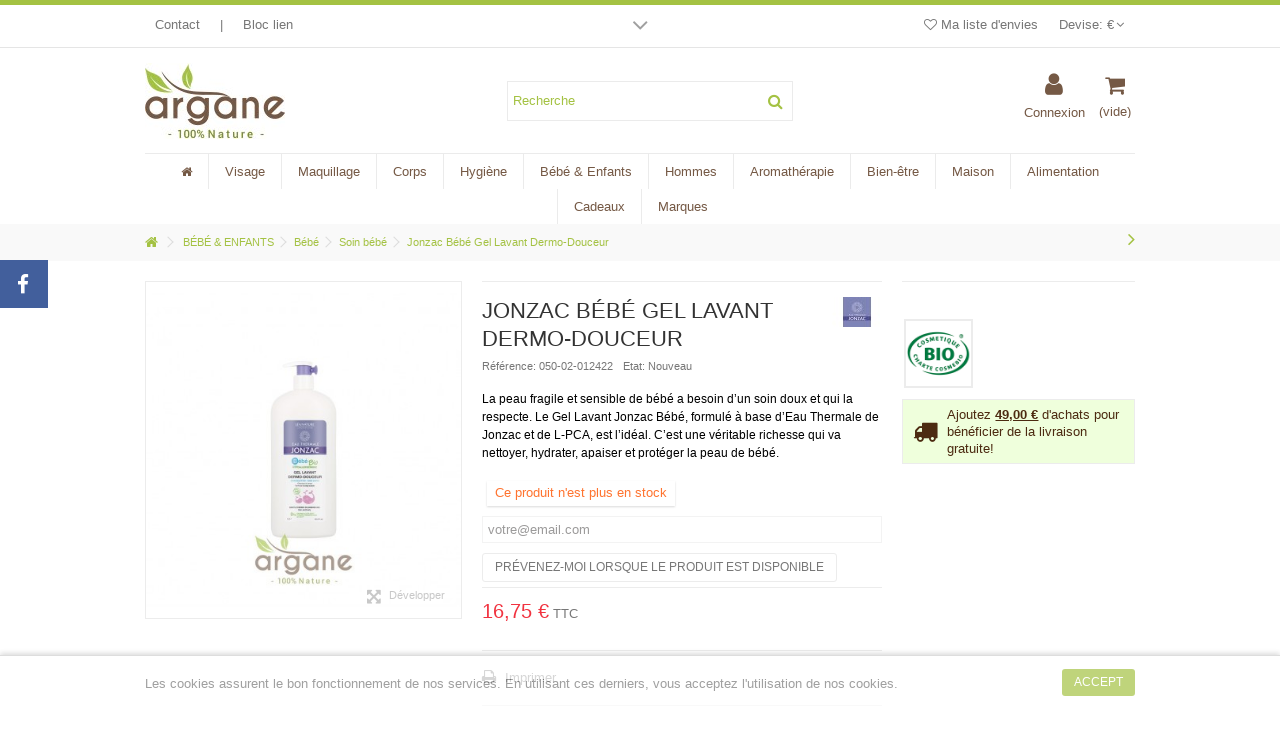

--- FILE ---
content_type: text/html; charset=utf-8
request_url: https://argane.net/1036-jonzac-bebe-gel-lavant-dermo-douceur-3517360012422.html
body_size: 27084
content:
<!DOCTYPE HTML> <!--[if lt IE 7]><html class="no-js lt-ie9 lt-ie8 lt-ie7" lang="fr-fr"><![endif]--> <!--[if IE 7]><html class="no-js lt-ie9 lt-ie8 ie7" lang="fr-fr"><![endif]--> <!--[if IE 8]><html class="no-js lt-ie9 ie8" lang="fr-fr"><![endif]--> <!--[if gt IE 8]><html class="no-js ie9" lang="fr-fr"><![endif]--><html lang="fr-fr"><head><meta charset="utf-8" /><title>Jonzac Bébé Gel Lavant Dermo-Douceur 1L</title><meta name="description" content="Adoptez ce Gel Lavant Dermo-Douceur Jonzac pour nettoyer la peau et le cuir chevelu fragile de bébé en profondeur et sans l’irriter." /><meta name="generator" content="PrestaShop" /><meta name="robots" content="index,follow" /><meta name="viewport" content="initial-scale=1,user-scalable=no,maximum-scale=1,width=device-width"><meta name="apple-mobile-web-app-capable" content="yes" /><link rel="icon" type="image/vnd.microsoft.icon" href="/img/favicon.ico?1601727407" /><link rel="shortcut icon" type="image/x-icon" href="/img/favicon.ico?1601727407" /><link rel="stylesheet" href="/themes/warehouse/css/global.css" type="text/css" media="all" /><link rel="stylesheet" href="/themes/warehouse/css/autoload/highdpi.css" type="text/css" media="all" /><link rel="stylesheet" href="/themes/warehouse/css/autoload/responsive-tables.css" type="text/css" media="all" /><link rel="stylesheet" href="/themes/warehouse/css/autoload/uniform.default.css" type="text/css" media="all" /><link rel="stylesheet" href="/js/jquery/plugins/fancybox/jquery.fancybox.css" type="text/css" media="all" /><link rel="stylesheet" href="/themes/warehouse/css/product.css" type="text/css" media="all" /><link rel="stylesheet" href="/themes/warehouse/css/print.css" type="text/css" media="print" /><link rel="stylesheet" href="/js/jquery/plugins/bxslider/jquery.bxslider.css" type="text/css" media="all" /><link rel="stylesheet" href="/modules/socialsharing/css/socialsharing.css" type="text/css" media="all" /><link rel="stylesheet" href="/themes/warehouse/css/modules/blockcurrencies/blockcurrencies.css" type="text/css" media="all" /><link rel="stylesheet" href="/themes/warehouse/css/modules/blocklanguages/blocklanguages.css" type="text/css" media="all" /><link rel="stylesheet" href="/modules/columnadverts/columnadverts.css" type="text/css" media="all" /><link rel="stylesheet" href="/themes/warehouse/css/modules/blocknewsletter/blocknewsletter.css" type="text/css" media="all" /><link rel="stylesheet" href="/modules/blockfooterhtml/blockfooterhtml.css" type="text/css" media="all" /><link rel="stylesheet" href="/themes/warehouse/css/modules/blocktags/blocktags.css" type="text/css" media="all" /><link rel="stylesheet" href="/themes/warehouse/css/modules/blockuserinfo/blockuserinfo.css" type="text/css" media="all" /><link rel="stylesheet" href="/modules/videostab/videotab.css" type="text/css" media="all" /><link rel="stylesheet" href="/themes/warehouse/css/modules/productscategory/css/productscategory.css" type="text/css" media="all" /><link rel="stylesheet" href="/themes/warehouse/css/modules/facebookslide/facebookslide.css" type="text/css" media="all" /><link rel="stylesheet" href="/modules/slidetopcontent/slidetopcontent.css" type="text/css" media="all" /><link rel="stylesheet" href="/modules/iqitfreedeliverycount/views/css/front.css" type="text/css" media="all" /><link rel="stylesheet" href="/modules/iqitfreedeliverycount/views/css/custom_s_1.css" type="text/css" media="all" /><link rel="stylesheet" href="/modules/cookielaw/cookielaw.css" type="text/css" media="all" /><link rel="stylesheet" href="/themes/warehouse/css/modules/productsnavpn/productsnavpn.css" type="text/css" media="all" /><link rel="stylesheet" href="/modules/productpageadverts/productpageadverts.css" type="text/css" media="all" /><link rel="stylesheet" href="/themes/warehouse/css/modules/headerlinks/headerlinks.css" type="text/css" media="all" /><link rel="stylesheet" href="/modules/iqitcountdown/css/iqitcountdown.css" type="text/css" media="all" /><link rel="stylesheet" href="/modules/iqitcountdown/css/custom_s_1.css" type="text/css" media="all" /><link rel="stylesheet" href="/modules/footercontent/css/footercontent.css" type="text/css" media="all" /><link rel="stylesheet" href="/themes/warehouse/css/modules/blocksocial_mod/blocksocial_mod.css" type="text/css" media="all" /><link rel="stylesheet" href="/modules/iqitproducttags/css/front.css" type="text/css" media="all" /><link rel="stylesheet" href="/themes/warehouse/css/modules/blockcategories/blockcategories.css" type="text/css" media="all" /><link rel="stylesheet" href="/themes/warehouse/css/modules/blockcart/blockcart.css" type="text/css" media="all" /><link rel="stylesheet" href="/js/jquery/plugins/autocomplete/jquery.autocomplete.css" type="text/css" media="all" /><link rel="stylesheet" href="/themes/warehouse/css/product_list.css" type="text/css" media="all" /><link rel="stylesheet" href="/themes/warehouse/css/modules/blocksearch_mod/blocksearch_mod.css" type="text/css" media="all" /><link rel="stylesheet" href="/themes/warehouse/css/modules/themeeditor/css/options/acart.css" type="text/css" media="all" /><link rel="stylesheet" href="/themes/warehouse/css/modules/themeeditor/css/options/hover.css" type="text/css" media="all" /><link rel="stylesheet" href="/modules/themeeditor/css/options/preloader.css" type="text/css" media="all" /><link rel="stylesheet" href="/modules/themeeditor/css/themeeditor_s_1.css" type="text/css" media="all" /><link rel="stylesheet" href="/modules/themeeditor/css/yourcss.css" type="text/css" media="all" /><link rel="stylesheet" href="/modules/iqitsizeguide/css/front.css" type="text/css" media="all" /><link rel="stylesheet" href="/modules/iqitsizeguide/css/iqitsizeguide_s_1.css" type="text/css" media="all" /><link rel="stylesheet" href="/modules/iqitsizeguide/css/platributes.css" type="text/css" media="all" /><link rel="stylesheet" href="/themes/warehouse/css/modules/iqitmegamenu/css/front.css" type="text/css" media="all" /><link rel="stylesheet" href="/modules/iqitmegamenu/css/iqitmegamenu_s_1.css" type="text/css" media="all" /><link rel="stylesheet" href="/themes/warehouse/css/modules/mailalerts/mailalerts.css" type="text/css" media="all" /><link rel="stylesheet" href="/modules/revsliderprestashop/views/css/rs-plugin/fonts/font-awesome/css/font-awesome.css" type="text/css" media="all" /><link rel="stylesheet" href="/modules/revsliderprestashop/views/css/rs-plugin/fonts/pe-icon-7-stroke/css/pe-icon-7-stroke.css" type="text/css" media="all" /><link rel="stylesheet" href="/modules/revsliderprestashop/views/css/rs-plugin/css/settings.css" type="text/css" media="all" /><link rel="stylesheet" href="/modules/revsliderprestashop/views/css/rs-plugin/css/dynamic-captions.css" type="text/css" media="all" /><link rel="stylesheet" href="/modules/revsliderprestashop/views/css/css/front.css" type="text/css" media="all" /><link rel="stylesheet" href="/themes/warehouse/css/modules/blockwishlist/blockwishlist.css" type="text/css" media="all" /><link rel="stylesheet" href="/modules/bestkit_icons/views/css/icons.css" type="text/css" media="all" /><link rel="stylesheet" href="/themes/warehouse/css/modules/textbanners/textbanners.css" type="text/css" media="all" /><link rel="stylesheet" href="/modules/textbanners/txtbanners_s_1.css" type="text/css" media="all" /><link rel="stylesheet" href="/modules/productextratabs/views/css/lib/font-awesome/font-awesome.css" type="text/css" media="all" /><link rel="stylesheet" href="/modules/productextratabs/views/css/lib/bootstrap/pts/pts-bootstrap.css" type="text/css" media="all" /><link rel="stylesheet" href="/modules/productextratabs/views/css/front/productextratabs.css" type="text/css" media="all" /><link rel="stylesheet" href="/modules/productextratabs/views/css/front/override.css" type="text/css" media="all" /><link rel="stylesheet" href="/modules/freecall/views/css/freecall_icon.css" type="text/css" media="all" /><link rel="stylesheet" href="/modules/freecall/views/css/freecall.css" type="text/css" media="all" /><link rel="stylesheet" href="/modules/freecall/views/css/fonts_style.css" type="text/css" media="all" /><link rel="stylesheet" href="/modules/freecall/views/css/codemirror_custom.css" type="text/css" media="all" /><link rel="stylesheet" href="https://fonts.googleapis.com/css?family=Open+Sans" type="text/css" media="all" /><link rel="stylesheet" href="/modules/paypal/views/css/paypal.css" type="text/css" media="all" /><meta property="og:type" content="product" /><meta property="og:url" content="https://argane.net/1036-jonzac-bebe-gel-lavant-dermo-douceur-3517360012422.html" /><meta property="og:title" content="Jonzac Bébé Gel Lavant Dermo-Douceur 1L" /><meta property="og:site_name" content="ARGANE" /><meta property="og:description" content="Adoptez ce Gel Lavant Dermo-Douceur Jonzac pour nettoyer la peau et le cuir chevelu fragile de bébé en profondeur et sans l’irriter." /><meta property="og:image" content="https://argane.net/1838-large_default/jonzac-bebe-gel-lavant-dermo-douceur-3517360012422.jpg" /><meta property="product:pretax_price:amount" content="16.75" /><meta property="product:pretax_price:currency" content="EUR" /><meta property="product:price:amount" content="16.75" /><meta property="product:price:currency" content="EUR" /><meta property="product:weight:value" content="1.050000" /><meta property="product:weight:units" content="kg" />   
<script type="text/javascript" src="/modules/eicaptcha//views/js/eicaptcha-modules.js"></script> <input type="hidden" id="paypal_mode" value="production"> <input type="hidden" id="paypal_merchant_id" value="LABUU5MXUMF7A"> <input type="hidden" id="paypal_ssl_enabled" value="1"><link rel="canonical" href="https://argane.net/1036-jonzac-bebe-gel-lavant-dermo-douceur-3517360012422.html" /><link rel="stylesheet" href="https://fonts.googleapis.com/css2?family=Raleway&display=swap" type="text/css" media="all" /> <!--[if lt IE 9]> 
<script src="https://oss.maxcdn.com/libs/html5shiv/3.7.0/html5shiv.js"></script> 
<script src="https://oss.maxcdn.com/libs/respond.js/1.3.0/respond.min.js"></script> <![endif]--> <!--[if lte IE 9]> 
<script src="https://argane.net/themes/warehouse/js/flexibility.js"></script> <![endif]--><meta property="og:title" content="Jonzac B&eacute;b&eacute; Gel Lavant Dermo-Douceur 1L"/><meta property="og:url" content="http://argane.net/1036-jonzac-bebe-gel-lavant-dermo-douceur-3517360012422.html"/><meta property="og:site_name" content="ARGANE"/><meta property="og:description" content="Adoptez ce Gel Lavant Dermo-Douceur Jonzac pour nettoyer la peau et le cuir chevelu fragile de bébé en profondeur et sans l’irriter."><meta property="og:type" content="product"><meta property="og:image" content="https://argane.net/1838-large_default/jonzac-bebe-gel-lavant-dermo-douceur-3517360012422.jpg"></head><body id="product" class="not-index product product-1036 product-jonzac-bebe-gel-lavant-dermo-douceur-3517360012422 category-248 category-soin-bébé hide-left-column hide-right-column lang_fr "><div id="preloader"><div id="status">&nbsp;</div></div><div id="fb-root"></div>  <div id="fblike-box" class="left_fb"><div class="belt"><i class="icon-facebook"></i></div><div id="fblike_inner"><div class="fb-like-box-inner"><div class="fb-page" data-href="https://www.facebook.com/largane" data-width="292" data-tabs="timeline" data-small-header="true" data-adapt-container-width="true" data-hide-cover="false" data-show-facepile="false"><div class="fb-xfbml-parse-ignore"></div></div></div></div></div><div id="slidetopcontent" class="slidetopcontent"><div class="container"><ul class="row clearfix"><li class="col-xs-12 col-sm-6 clearfix"><h4>Lorem ipsum dolor sit amet</h4><div class="rte"><p>Lorem ipsum dolor sit amet, consectetur adipisicing elit, sed do eiusmod tempor incididunt ut labore et dolore magna aliqua. Ut enim ad minim veniam, quis nostrud exercitation ullamco laboris nisi ut aliquip ex ea commodo consequat.</p></div><div class="rte"><a class="btn btn-default button button-small pull-right" href="http://www.iqit-commerce.com"><span>Read more</span></a></div></li><li class="col-xs-12 col-sm-6 clearfix"><h4>Lorem ipsum dolor sit amet</h4><div class="rte"><p>Lorem ipsum dolor sit amet, consectetur adipisicing elit, sed do eiusmod tempor incididunt ut labore et dolore magna aliqua. Ut enim ad minim veniam, quis nostrud exercitation ullamco laboris nisi ut aliquip ex ea commodo consequat.</p></div><div class="rte"><a class="btn btn-default button button-small pull-right" href="http://www.iqit-commerce.com"><span>Read more</span></a></div></li></ul></div></div><div id="page"><div class="header-container alt-cart"> <header id="header"><div class="banner"><div class="container"><div class="row"></div></div></div><div class="nav"><div class="container"><div class="row"> <nav><div id="currencies-block-top"><form id="setCurrency" action="/1036-jonzac-bebe-gel-lavant-dermo-douceur-3517360012422.html" method="post"><div class="current"><div> <input type="hidden" name="id_currency" id="id_currency" value=""/> <input type="hidden" name="SubmitCurrency" value="" /> <span class="cur-label">Devise:</span> €</div></div><ul id="first-currencies" class="currencies_ul toogle_content"><li > <a href="javascript:setCurrency(2);" rel="nofollow" title="Dollar (USD)"> $ - Dollar (USD) </a></li><li class="selected"> <a href="javascript:setCurrency(1);" rel="nofollow" title="Euro (EUR)"> € - Euro (EUR) </a></li><li > <a href="javascript:setCurrency(3);" rel="nofollow" title="Livre Sterling (GBP)"> £ - Livre Sterling (GBP) </a></li></ul></form></div><div id="slidetopcontentShower"></div><ul id="header_links" class="clearfix"><li id="header_link_contact"><a href="https://argane.net/nous-contacter" title="Contact">Contact</a></li><li class="separator">|</li><li>Bloc lien</li></ul> <a href="https://argane.net/module/blockwishlist/mywishlist" title="Ma liste d&#039;envies" class="wishlist_top_link pull-right"><i class="icon-heart-o"></i> Ma liste d&#039;envies</a> </nav></div></div></div><div><div class="container container-header"><div id="desktop-header" class="desktop-header"><div class="row"><div id="header_logo" class="col-xs-12 col-sm-4 "><a href="https://argane.net/" title="ARGANE"> <img class="logo img-responsive replace-2xlogo" src="https://argane.net/img/arganenet-logo-1590569606.jpg" width="140" height="76" alt="ARGANE" /> </a></div><div id="search_block_top_content" class="col-xs-12 col-sm-4 "><div class="iqitsearch-inner"><div id="search_block_top" class="search_block_top iqit-search" ><form method="get" action="https://argane.net/recherche" id="searchbox"> <input type="hidden" name="controller" value="search" /> <input type="hidden" name="orderby" value="position" /> <input type="hidden" name="orderway" value="desc" /><div class="search_query_container search-w-selector"><div class="search-cat-selector"><select class="form-control search-cat-select" name="search_query_cat"><option value="0">Toutes les catégories</option> </select></div> <input class="search_query form-control" type="text" id="search_query_top" name="search_query" placeholder="Recherche" value="" /> <button type="submit" name="submit_search" class="button-search"> <span>Recherche</span> </button></div></form></div></div></div><div id="shopping_cart_container" class="col-xs-12 col-sm-4 clearfix"><div class="shopping_cart"> <a href="https://argane.net/commande" title="Voir mon panier" rel="nofollow"> <span class="cart_name">Panier</span><div class="more_info"> <span class="ajax_cart_quantity unvisible">0</span> <span class="ajax_cart_product_txt unvisible">Produit:</span> <span class="ajax_cart_product_txt_s unvisible">Produits:</span> <span class="ajax_cart_total unvisible"> </span> <span class="ajax_cart_no_product">(vide)</span></div> </a><div class="cart_block block exclusive"><div class="block_content"><div class="cart_block_list"><p class="cart_block_no_products"> Aucun produit</p><div class="cart-prices"><div class="cart-prices-line first-line"> <span class="price cart_block_shipping_cost ajax_cart_shipping_cost unvisible"> A déterminer </span> <span class="unvisible"> Livraison </span></div><div class="cart-prices-line last-line"> <span class="price cart_block_total ajax_block_cart_total">0,00 €</span> <span>Total</span></div></div><p class="cart-buttons"> <a id="button_order_cart" class="btn btn-default button button-medium" href="https://argane.net/commande" title="Commander" rel="nofollow"> <span> Commander<i class="icon-chevron-right right"></i> </span> </a></p></div></div></div></div></div><div id="layer_cart"><div class="layer_cart_title col-xs-12"><h5> <i class="icon-check"></i> Produit ajouté avec succès à votre panier</h5></div><div class="clearfix" ><div class="layer_cart_product col-xs-12 col-md-6"> <span class="cross" title="Ferme la fenêtre"></span><div class="product-image-container layer_cart_img"></div><div class="layer_cart_product_info"> <span id="layer_cart_product_title" class="product-name"></span> <span id="layer_cart_product_attributes"></span><div> Quantité <span id="layer_cart_product_quantity"></span></div><div> <strong>Total <span id="layer_cart_product_price"></span></strong></div></div></div><div class="layer_cart_cart col-xs-12 col-md-6"><h5 class="overall_cart_title"> <span class="ajax_cart_product_txt_s unvisible"> Il y a <span class="ajax_cart_quantity">0</span> articles dans votre panier </span> <span class="ajax_cart_product_txt "> Il y 1 article dans votre panier </span></h5><div class="layer_cart_row"> Total produits <span class="ajax_block_products_total"> </span></div><div class="layer_cart_row ajax_shipping-container"> <strong class="dark unvisible"> Total livraison&nbsp; </strong> <span class="ajax_cart_shipping_cost unvisible"> A déterminer </span></div><div class="layer_cart_row"> <strong> Total <span class="ajax_block_cart_total"> </span> </strong></div></div></div><div class="button-container clearfix"><div class="pull-right"> <span class="continue btn btn-default" title="Continuer mes achats"> <span> <i class="icon-chevron-left left"></i> Continuer mes achats </span> </span> <a class="btn btn-default button button-medium" href="https://argane.net/commande" title="Commander" rel="nofollow"> <span> Commander <i class="icon-chevron-right right"></i> </span> </a></div></div><div class="crossseling"></div></div><div class="layer_cart_overlay"></div><div class="iqitfreedeliverycount iqitfreedeliverycount-detach hidden-detach clearfix "><div clas="fd-table"><div class="ifdc-icon fd-table-cell"><i class="icon icon-truck"></i></div><div class="ifdc-remaining fd-table-cell">Ajoutez <span class="ifdc-remaining-price">49,00 €</span> d'achats pour bénéficier de la livraison gratuite!</div></div></div><div class="header_user_info col-xs-12 col-sm-4"> <a class="login" href="https://argane.net/mon-compte" rel="nofollow" title="Connection a votre compte client"> <i class="icon-signin"></i> Connexion </a></div><div class="iqitmegamenu-wrapper col-xs-12 cbp-hor-width-1 clearfix"><div id="iqitmegamenu-horizontal" class="iqitmegamenu cbp-sticky-transparent" role="navigation"><div class="container"> <nav id="cbp-hrmenu" class="cbp-hrmenu cbp-horizontal cbp-hrsub-narrow cbp-fade-slide-bottom cbp-submenu-notarrowed cbp-submenu-notarrowed cbp-menu-centered "><ul><li class="cbp-hrmenu-tab cbp-hrmenu-tab-7 cbp-onlyicon"> <a href="https://argane.net/" ><span class="cbp-tab-title"> <i class="icon-home cbp-mainlink-icon"></i> </span> </a></li><li class="cbp-hrmenu-tab cbp-hrmenu-tab-24 "> <a href="https://argane.net/visage" ><span class="cbp-tab-title"> Visage <i class="icon-angle-down cbp-submenu-aindicator"></i></span> <span class="cbp-triangle-container"><span class="cbp-triangle-top"></span><span class="cbp-triangle-top-back"></span></span> </a><div class="cbp-hrsub col-xs-12"><div class="cbp-hrsub-inner"><div class="row menu_row menu-element first_rows menu-element-id-1"><div class="col-xs-3 cbp-menu-column cbp-menu-element menu-element-id-2 cbp-empty-column" ><div class="cbp-menu-column-inner"><div class="row menu_row menu-element menu-element-id-49"><div class="col-xs-12 cbp-menu-column cbp-menu-element menu-element-id-81 cbp-empty-column" ><div class="cbp-menu-column-inner"></div></div></div><div class="row menu_row menu-element menu-element-id-43"><div class="col-xs-12 cbp-menu-column cbp-menu-element menu-element-id-44 " ><div class="cbp-menu-column-inner"><div class="row cbp-categories-row"><div class="col-xs-12"> <a href="https://argane.net/nettoyant-et-d&eacute;maquillant" class="cbp-column-title cbp-category-title">Nettoyant et Démaquillant</a><ul class="cbp-links cbp-category-tree"><li ><div class="cbp-category-link-w"> <a href="https://argane.net/mousse-et-gel-nettoyant">Mousse et gel nettoyant</a></div></li><li ><div class="cbp-category-link-w"> <a href="https://argane.net/eau-micellaire">Eau micellaire</a></div></li><li ><div class="cbp-category-link-w"> <a href="https://argane.net/cr&egrave;mes-et-laits-d&eacute;maquillants">Crèmes et laits démaquillants</a></div></li><li ><div class="cbp-category-link-w"> <a href="https://argane.net/huile-et-beurre-d&eacute;maquillant">Huile et beurre démaquillant</a></div></li><li ><div class="cbp-category-link-w"> <a href="https://argane.net/d&eacute;maquillant-yeux">Démaquillant yeux</a></div></li><li ><div class="cbp-category-link-w"> <a href="https://argane.net/lotion-tonique">Lotion tonique</a></div></li><li ><div class="cbp-category-link-w"> <a href="https://argane.net/savon-solide">Savon solide</a></div></li><li ><div class="cbp-category-link-w"> <a href="https://argane.net/coton-et-lingette">Coton et lingette</a></div></li></ul></div></div></div></div></div></div></div><div class="col-xs-3 cbp-menu-column cbp-menu-element menu-element-id-3 cbp-empty-column" ><div class="cbp-menu-column-inner"><div class="row menu_row menu-element menu-element-id-50"><div class="col-xs-12 cbp-menu-column cbp-menu-element menu-element-id-82 cbp-empty-column" ><div class="cbp-menu-column-inner"></div></div></div><div class="row menu_row menu-element menu-element-id-45"><div class="col-xs-12 cbp-menu-column cbp-menu-element menu-element-id-46 " ><div class="cbp-menu-column-inner"><div class="row cbp-categories-row"><div class="col-xs-12"> <a href="https://argane.net/soin-hydratant" class="cbp-column-title cbp-category-title">Soin hydratant</a><ul class="cbp-links cbp-category-tree"><li ><div class="cbp-category-link-w"> <a href="https://argane.net/peau-s&egrave;che">Peau sèche</a></div></li><li ><div class="cbp-category-link-w"> <a href="https://argane.net/peau-grasse">Peau grasse</a></div></li><li ><div class="cbp-category-link-w"> <a href="https://argane.net/peau-mixte">Peau mixte</a></div></li><li ><div class="cbp-category-link-w"> <a href="https://argane.net/peau-jeune">Peau jeune</a></div></li><li ><div class="cbp-category-link-w"> <a href="https://argane.net/bb-cream-et-cc-cream">BB cream et CC cream</a></div></li></ul></div><div class="col-xs-12"> <a href="https://argane.net/soin-des-l&egrave;vres" class="cbp-column-title cbp-category-title">Soin des lèvres</a><ul class="cbp-links cbp-category-tree"><li ><div class="cbp-category-link-w"> <a href="https://argane.net/stick-l&egrave;vres">Stick lèvres</a></div></li><li ><div class="cbp-category-link-w"> <a href="https://argane.net/baume-et-soin-des-l&egrave;vres">Baume et soin des lèvres</a></div></li></ul></div><div class="col-xs-12"> <a href="https://argane.net/accessoire-visage" class="cbp-column-title cbp-category-title">Accessoire visage</a><ul class="cbp-links cbp-category-tree"><li ><div class="cbp-category-link-w"> <a href="https://argane.net/brosse-et-eponge-konjac">Brosse et Eponge Konjac</a></div></li><li ><div class="cbp-category-link-w"> <a href="https://argane.net/cosm&eacute;tique-instrumentale">Cosmétique instrumentale</a></div></li></ul></div></div></div></div></div></div></div><div class="col-xs-2 cbp-menu-column cbp-menu-element menu-element-id-4 cbp-empty-column" ><div class="cbp-menu-column-inner"><div class="row menu_row menu-element menu-element-id-51"><div class="col-xs-12 cbp-menu-column cbp-menu-element menu-element-id-83 cbp-empty-column" ><div class="cbp-menu-column-inner"></div></div></div><div class="row menu_row menu-element menu-element-id-47"><div class="col-xs-12 cbp-menu-column cbp-menu-element menu-element-id-48 " ><div class="cbp-menu-column-inner"><div class="row cbp-categories-row"><div class="col-xs-12"> <a href="https://argane.net/soin-anti-&acirc;ge" class="cbp-column-title cbp-category-title">Soin anti-âge</a></div><div class="col-xs-12"> <a href="https://argane.net/soin-de-nuit" class="cbp-column-title cbp-category-title">Soin de nuit</a></div><div class="col-xs-12"> <a href="https://argane.net/soin-anti-imperfections" class="cbp-column-title cbp-category-title">Soin anti-imperfections</a></div><div class="col-xs-12"> <a href="https://argane.net/s&eacute;rum" class="cbp-column-title cbp-category-title">Sérum</a></div><div class="col-xs-12"> <a href="https://argane.net/contour-des-yeux-et-l&egrave;vres" class="cbp-column-title cbp-category-title">Contour des yeux et lèvres</a></div><div class="col-xs-12"> <a href="https://argane.net/solaire" class="cbp-column-title cbp-category-title">Solaire</a></div><div class="col-xs-12"> <a href="https://argane.net/taille-voyage-visage" class="cbp-column-title cbp-category-title">Taille Voyage Visage</a></div><div class="col-xs-12"> <a href="https://argane.net/id&eacute;e-cadeau-visage" class="cbp-column-title cbp-category-title">Idée cadeau visage</a></div><div class="col-xs-12"> <a href="https://argane.net/soin-visage-en-institut" class="cbp-column-title cbp-category-title">Soin visage en institut</a></div></div></div></div></div></div></div><div class="col-xs-4 cbp-menu-column cbp-menu-element menu-element-id-5 cbp-absolute-column" ><div class="cbp-menu-column-inner"> <img src="https://argane.net/img/cms/509-sublenu-111.png" class="img-responsive cbp-banner-image" /></div></div></div><div class="row menu_row menu-element first_rows menu-element-id-84"><div class="col-xs-8 cbp-menu-column cbp-menu-element menu-element-id-85 cbp-empty-column" ><div class="cbp-menu-column-inner"></div></div></div><div class="row menu_row menu-element first_rows menu-element-id-74"><div class="col-xs-3 cbp-menu-column cbp-menu-element menu-element-id-75 cbp-empty-column" ><div class="cbp-menu-column-inner"> <span class="cbp-column-title transition-300">PROMOTIONS VISAGE </span></div></div><div class="col-xs-3 cbp-menu-column cbp-menu-element menu-element-id-76 cbp-empty-column" ><div class="cbp-menu-column-inner"> <span class="cbp-column-title transition-300">NOUVEAUTES VISAGE </span></div></div><div class="col-xs-2 cbp-menu-column cbp-menu-element menu-element-id-77 cbp-empty-column" ><div class="cbp-menu-column-inner"></div></div></div></div></div></li><li class="cbp-hrmenu-tab cbp-hrmenu-tab-31 "> <a href="https://argane.net/maquillage" ><span class="cbp-tab-title"> Maquillage <i class="icon-angle-down cbp-submenu-aindicator"></i></span> <span class="cbp-triangle-container"><span class="cbp-triangle-top"></span><span class="cbp-triangle-top-back"></span></span> </a><div class="cbp-hrsub col-xs-12"><div class="cbp-hrsub-inner"><div class="row menu_row menu-element first_rows menu-element-id-1"><div class="col-xs-3 cbp-menu-column cbp-menu-element menu-element-id-2 cbp-empty-column" ><div class="cbp-menu-column-inner"><div class="row menu_row menu-element menu-element-id-49"><div class="col-xs-12 cbp-menu-column cbp-menu-element menu-element-id-81 cbp-empty-column" ><div class="cbp-menu-column-inner"></div></div></div><div class="row menu_row menu-element menu-element-id-43"><div class="col-xs-12 cbp-menu-column cbp-menu-element menu-element-id-44 " ><div class="cbp-menu-column-inner"><div class="row cbp-categories-row"><div class="col-xs-12"> <a href="https://argane.net/teint" class="cbp-column-title cbp-category-title">Teint</a><ul class="cbp-links cbp-category-tree"><li ><div class="cbp-category-link-w"> <a href="https://argane.net/base-pour-le-teint">Base pour le teint</a></div></li><li ><div class="cbp-category-link-w"> <a href="https://argane.net/fond-de-teint-fluide">Fond de teint fluide</a></div></li><li ><div class="cbp-category-link-w"> <a href="https://argane.net/correcteur-et-anticernes">Correcteur et anticernes</a></div></li><li ><div class="cbp-category-link-w"> <a href="https://argane.net/bb-creme-et-cc-creme">bb-creme-et-cc-creme</a></div></li><li ><div class="cbp-category-link-w"> <a href="https://argane.net/poudre-compacte">Poudre compacte</a></div></li><li ><div class="cbp-category-link-w"> <a href="https://argane.net/fond-de-teint-min&eacute;ral-et-poudre-libre">Fond de teint minéral et Poudre libre</a></div></li><li ><div class="cbp-category-link-w"> <a href="https://argane.net/blush">Blush</a></div></li><li ><div class="cbp-category-link-w"> <a href="https://argane.net/poudre-bronzante">Poudre bronzante</a></div></li></ul></div></div></div></div></div><div class="row menu_row menu-element menu-element-id-86"><div class="col-xs-12 cbp-menu-column cbp-menu-element menu-element-id-89 cbp-empty-column" ><div class="cbp-menu-column-inner"></div></div></div></div></div><div class="col-xs-3 cbp-menu-column cbp-menu-element menu-element-id-3 cbp-empty-column" ><div class="cbp-menu-column-inner"><div class="row menu_row menu-element menu-element-id-50"><div class="col-xs-12 cbp-menu-column cbp-menu-element menu-element-id-82 cbp-empty-column" ><div class="cbp-menu-column-inner"></div></div></div><div class="row menu_row menu-element menu-element-id-45"><div class="col-xs-12 cbp-menu-column cbp-menu-element menu-element-id-46 " ><div class="cbp-menu-column-inner"><div class="row cbp-categories-row"><div class="col-xs-12"> <a href="https://argane.net/l&egrave;vres" class="cbp-column-title cbp-category-title">Lèvres</a><ul class="cbp-links cbp-category-tree"><li ><div class="cbp-category-link-w"> <a href="https://argane.net/rouge-&agrave;-l&egrave;vres">Rouge à lèvres</a></div></li><li ><div class="cbp-category-link-w"> <a href="https://argane.net/crayon-&agrave;-l&egrave;vres">Crayon à lèvres</a></div></li><li ><div class="cbp-category-link-w"> <a href="https://argane.net/gloss">Gloss</a></div></li></ul></div></div></div></div></div><div class="row menu_row menu-element menu-element-id-87"><div class="col-xs-12 cbp-menu-column cbp-menu-element menu-element-id-90 cbp-empty-column" ><div class="cbp-menu-column-inner"></div></div></div></div></div><div class="col-xs-2 cbp-menu-column cbp-menu-element menu-element-id-4 cbp-empty-column" ><div class="cbp-menu-column-inner"><div class="row menu_row menu-element menu-element-id-51"><div class="col-xs-12 cbp-menu-column cbp-menu-element menu-element-id-83 cbp-empty-column" ><div class="cbp-menu-column-inner"></div></div></div><div class="row menu_row menu-element menu-element-id-47"><div class="col-xs-12 cbp-menu-column cbp-menu-element menu-element-id-48 " ><div class="cbp-menu-column-inner"><div class="row cbp-categories-row"><div class="col-xs-12"> <a href="https://argane.net/ombre-&agrave;-paupi&egrave;res" class="cbp-column-title cbp-category-title">Ombre à paupières</a></div><div class="col-xs-12"> <a href="https://argane.net/ongles" class="cbp-column-title cbp-category-title">Ongles</a><ul class="cbp-links cbp-category-tree"><li ><div class="cbp-category-link-w"> <a href="https://argane.net/soin-des-ongles-et-lime">Soin des ongles et lime</a></div></li><li ><div class="cbp-category-link-w"> <a href="https://argane.net/vernis-et-dissolvant">Vernis et dissolvant</a></div></li></ul></div><div class="col-xs-12"> <a href="https://argane.net/soin-des-ongles-et-lime" class="cbp-column-title cbp-category-title">Soin des ongles et lime</a></div><div class="col-xs-12"> <a href="https://argane.net/vernis-et-dissolvant" class="cbp-column-title cbp-category-title">Vernis et dissolvant</a></div><div class="col-xs-12"> <a href="https://argane.net/accessoire-maquillage" class="cbp-column-title cbp-category-title">Accessoire maquillage</a></div><div class="col-xs-12"> <a href="https://argane.net/maquillage-en-institut" class="cbp-column-title cbp-category-title">Maquillage en institut</a></div><div class="col-xs-12"> <a href="https://argane.net/soin-des-ongles-en-institut" class="cbp-column-title cbp-category-title">Soin des ongles en institut</a></div><div class="col-xs-12"> <a href="https://argane.net/id&eacute;e-cadeau-maquillage" class="cbp-column-title cbp-category-title">Idée cadeau maquillage</a></div></div></div></div></div><div class="row menu_row menu-element menu-element-id-88"><div class="col-xs-12 cbp-menu-column cbp-menu-element menu-element-id-91 cbp-empty-column" ><div class="cbp-menu-column-inner"></div></div></div></div></div><div class="col-xs-4 cbp-menu-column cbp-menu-element menu-element-id-5 cbp-absolute-column" ><div class="cbp-menu-column-inner"> <img src="https://argane.net/img/cms/509-sublenu.png" class="img-responsive cbp-banner-image" /></div></div></div><div class="row menu_row menu-element first_rows menu-element-id-74"><div class="col-xs-3 cbp-menu-column cbp-menu-element menu-element-id-75 cbp-empty-column" ><div class="cbp-menu-column-inner"> <span class="cbp-column-title transition-300">PROMOTIONS VISAGE </span></div></div><div class="col-xs-3 cbp-menu-column cbp-menu-element menu-element-id-76 cbp-empty-column" ><div class="cbp-menu-column-inner"> <span class="cbp-column-title transition-300">NOUVEAUTES VISAGE </span></div></div><div class="col-xs-3 cbp-menu-column cbp-menu-element menu-element-id-77 cbp-empty-column" ><div class="cbp-menu-column-inner"></div></div></div></div></div></li><li class="cbp-hrmenu-tab cbp-hrmenu-tab-9 "> <a href="https://argane.net/corps" ><span class="cbp-tab-title"> Corps <i class="icon-angle-down cbp-submenu-aindicator"></i></span> <span class="cbp-triangle-container"><span class="cbp-triangle-top"></span><span class="cbp-triangle-top-back"></span></span> </a><div class="cbp-hrsub col-xs-12"><div class="cbp-hrsub-inner"><div class="row menu_row menu-element first_rows menu-element-id-1"><div class="col-xs-2 cbp-menu-column cbp-menu-element menu-element-id-11 cbp-empty-column" ><div class="cbp-menu-column-inner"><div class="row menu_row menu-element menu-element-id-16"><div class="col-xs-12 cbp-menu-column cbp-menu-element menu-element-id-17 cbp-empty-column" ><div class="cbp-menu-column-inner"></div></div></div><div class="row menu_row menu-element menu-element-id-18"><div class="col-xs-12 cbp-menu-column cbp-menu-element menu-element-id-21 " ><div class="cbp-menu-column-inner"><div class="row cbp-categories-row"><div class="col-xs-12"> <a href="https://argane.net/laits-corporels" class="cbp-column-title cbp-category-title">LAITS CORPORELS</a></div><div class="col-xs-12"> <a href="https://argane.net/cr&egrave;mes-corporelles" class="cbp-column-title cbp-category-title">CRÈMES CORPORELLES</a></div><div class="col-xs-12"> <a href="https://argane.net/huiles-corporelles" class="cbp-column-title cbp-category-title">HUILES CORPORELLES</a></div><div class="col-xs-12"> <a href="https://argane.net/huiles-s&egrave;ches" class="cbp-column-title cbp-category-title">HUILES SÈCHES</a></div><div class="col-xs-12"> <a href="https://argane.net/minceur-et-fermet&eacute;" class="cbp-column-title cbp-category-title">MINCEUR ET FERMETÉ</a></div><div class="col-xs-12"> <a href="https://argane.net/soins-gommage" class="cbp-column-title cbp-category-title">SOINS GOMMAGE</a></div><div class="col-xs-12"> <a href="https://argane.net/soins-du-buste" class="cbp-column-title cbp-category-title">SOINS DU BUSTE</a></div><div class="col-xs-12"> <a href="https://argane.net/huiles-v&eacute;g&eacute;tales" class="cbp-column-title cbp-category-title">HUILES VÉGÉTALES</a></div></div></div></div></div><div class="row menu_row menu-element menu-element-id-43"><div class="col-xs-12 cbp-menu-column cbp-menu-element menu-element-id-52 cbp-empty-column" ><div class="cbp-menu-column-inner"></div></div></div><div class="row menu_row menu-element menu-element-id-55"><div class="col-xs-12 cbp-menu-column cbp-menu-element menu-element-id-64 cbp-empty-column" ><div class="cbp-menu-column-inner"></div></div></div><div class="row menu_row menu-element menu-element-id-56"><div class="col-xs-12 cbp-menu-column cbp-menu-element menu-element-id-67 cbp-empty-column" ><div class="cbp-menu-column-inner"></div></div></div><div class="row menu_row menu-element menu-element-id-57"><div class="col-xs-12 cbp-menu-column cbp-menu-element menu-element-id-70 cbp-empty-column" ><div class="cbp-menu-column-inner"></div></div></div></div></div><div class="col-xs-3 cbp-menu-column cbp-menu-element menu-element-id-7 cbp-empty-column" ><div class="cbp-menu-column-inner"><div class="row menu_row menu-element menu-element-id-12"><div class="col-xs-12 cbp-menu-column cbp-menu-element menu-element-id-13 cbp-empty-column" ><div class="cbp-menu-column-inner"></div></div></div><div class="row menu_row menu-element menu-element-id-19"><div class="col-xs-12 cbp-menu-column cbp-menu-element menu-element-id-22 " ><div class="cbp-menu-column-inner"><div class="row cbp-categories-row"><div class="col-xs-12"> <a href="https://argane.net/soins-beurre-de-karit&eacute;" class="cbp-column-title cbp-category-title">SOINS BEURRE DE KARITÉ</a></div><div class="col-xs-12"> <a href="https://argane.net/soins-&eacute;pilation-rasage" class="cbp-column-title cbp-category-title">SOINS ÉPILATION & RASAGE</a></div><div class="col-xs-12"> <a href="https://argane.net/soins-des-jambes-et-des-pieds" class="cbp-column-title cbp-category-title">SOINS DES JAMBES ET DES PIEDS</a></div><div class="col-xs-12"> <a href="https://argane.net/soins-des-mains-et-ongles" class="cbp-column-title cbp-category-title">SOINS DES MAINS ET ONGLES</a></div><div class="col-xs-12"> <a href="https://argane.net/lait-d-&acirc;nesse-ou-jument" class="cbp-column-title cbp-category-title">LAIT D'ÂNESSE OU JUMENT</a></div><div class="col-xs-12"> <a href="https://argane.net/minceur-fermet&eacute;" class="cbp-column-title cbp-category-title">MINCEUR FERMETÉ</a></div></div></div></div></div><div class="row menu_row menu-element menu-element-id-46"><div class="col-xs-12 cbp-menu-column cbp-menu-element menu-element-id-53 cbp-empty-column" ><div class="cbp-menu-column-inner"></div></div></div><div class="row menu_row menu-element menu-element-id-58"><div class="col-xs-12 cbp-menu-column cbp-menu-element menu-element-id-65 cbp-empty-column" ><div class="cbp-menu-column-inner"></div></div></div><div class="row menu_row menu-element menu-element-id-59"><div class="col-xs-12 cbp-menu-column cbp-menu-element menu-element-id-68 cbp-empty-column" ><div class="cbp-menu-column-inner"></div></div></div><div class="row menu_row menu-element menu-element-id-60"><div class="col-xs-12 cbp-menu-column cbp-menu-element menu-element-id-71 cbp-empty-column" ><div class="cbp-menu-column-inner"></div></div></div></div></div><div class="col-xs-3 cbp-menu-column cbp-menu-element menu-element-id-8 cbp-empty-column" ><div class="cbp-menu-column-inner"><div class="row menu_row menu-element menu-element-id-14"><div class="col-xs-12 cbp-menu-column cbp-menu-element menu-element-id-15 cbp-empty-column" ><div class="cbp-menu-column-inner"></div></div></div><div class="row menu_row menu-element menu-element-id-20"><div class="col-xs-12 cbp-menu-column cbp-menu-element menu-element-id-23 " ><div class="cbp-menu-column-inner"><div class="row cbp-categories-row"><div class="col-xs-12"> <a href="https://argane.net/peaux-noires-m&eacute;tisses" class="cbp-column-title cbp-category-title">PEAUX NOIRES & MÉTISSES</a></div><div class="col-xs-12"> <a href="https://argane.net/sel-de-la-mer-morte" class="cbp-column-title cbp-category-title">SEL DE LA MER MORTE</a></div><div class="col-xs-12"> <a href="https://argane.net/alep" class="cbp-column-title cbp-category-title">ALEP</a></div><div class="col-xs-12"> <a href="https://argane.net/solaires" class="cbp-column-title cbp-category-title">SOLAIRES</a></div><div class="col-xs-12"> <a href="https://argane.net/anti-insectes" class="cbp-column-title cbp-category-title">ANTI-INSECTES</a></div><div class="col-xs-12"> <a href="https://argane.net/contre-les-incidents" class="cbp-column-title cbp-category-title">CONTRE LES INCIDENTS</a></div><div class="col-xs-12"> <a href="https://argane.net/formats-voyage" class="cbp-column-title cbp-category-title">FORMATS VOYAGE</a></div></div></div></div></div><div class="row menu_row menu-element menu-element-id-49"><div class="col-xs-12 cbp-menu-column cbp-menu-element menu-element-id-54 cbp-empty-column" ><div class="cbp-menu-column-inner"></div></div></div><div class="row menu_row menu-element menu-element-id-61"><div class="col-xs-12 cbp-menu-column cbp-menu-element menu-element-id-66 cbp-empty-column" ><div class="cbp-menu-column-inner"></div></div></div><div class="row menu_row menu-element menu-element-id-62"><div class="col-xs-12 cbp-menu-column cbp-menu-element menu-element-id-69 cbp-empty-column" ><div class="cbp-menu-column-inner"></div></div></div><div class="row menu_row menu-element menu-element-id-63"><div class="col-xs-12 cbp-menu-column cbp-menu-element menu-element-id-72 cbp-empty-column" ><div class="cbp-menu-column-inner"></div></div></div></div></div><div class="col-xs-4 cbp-menu-column cbp-menu-element menu-element-id-5 cbp-absolute-column" ><div class="cbp-menu-column-inner"> <img src="https://argane.net/img/cms/509-sublenu00000.png" class="img-responsive cbp-banner-image" /></div></div></div><div class="row menu_row menu-element first_rows menu-element-id-36"><div class="col-xs-3 cbp-menu-column cbp-menu-element menu-element-id-40 cbp-empty-column" ><div class="cbp-menu-column-inner"> <span class="cbp-column-title transition-300">PROMOTIONS CORPS </span></div></div><div class="col-xs-3 cbp-menu-column cbp-menu-element menu-element-id-41 cbp-empty-column" ><div class="cbp-menu-column-inner"> <span class="cbp-column-title transition-300">NOUVEAUTES CORPS </span></div></div><div class="col-xs-2 cbp-menu-column cbp-menu-element menu-element-id-42 cbp-empty-column" ><div class="cbp-menu-column-inner"></div></div></div></div></div></li><li class="cbp-hrmenu-tab cbp-hrmenu-tab-11 "> <a href="https://argane.net/hygiene" ><span class="cbp-tab-title"> Hygiène <i class="icon-angle-down cbp-submenu-aindicator"></i></span> <span class="cbp-triangle-container"><span class="cbp-triangle-top"></span><span class="cbp-triangle-top-back"></span></span> </a><div class="cbp-hrsub col-xs-12"><div class="cbp-hrsub-inner"><div class="row menu_row menu-element first_rows menu-element-id-1"><div class="col-xs-3 cbp-menu-column cbp-menu-element menu-element-id-2 cbp-empty-column" ><div class="cbp-menu-column-inner"><div class="row menu_row menu-element menu-element-id-21"><div class="col-xs-12 cbp-menu-column cbp-menu-element menu-element-id-24 cbp-empty-column" ><div class="cbp-menu-column-inner"></div></div></div><div class="row menu_row menu-element menu-element-id-28"><div class="col-xs-12 cbp-menu-column cbp-menu-element menu-element-id-31 " ><div class="cbp-menu-column-inner"><div class="row cbp-categories-row"><div class="col-xs-12"> <a href="https://argane.net/soins-capillaires" class="cbp-column-title cbp-category-title">SOINS CAPILLAIRES</a><ul class="cbp-links cbp-category-tree"><li ><div class="cbp-category-link-w"> <a href="https://argane.net/shampoings-bio">Shampoings bio</a></div></li><li ><div class="cbp-category-link-w"> <a href="https://argane.net/shampoings-gels-douches">Shampoings - Gels douches</a></div></li><li ><div class="cbp-category-link-w"> <a href="https://argane.net/apr&egrave;s-shampoings">Après-shampoings</a></div></li><li ><div class="cbp-category-link-w"> <a href="https://argane.net/masques">Masques</a></div></li><li ><div class="cbp-category-link-w"> <a href="https://argane.net/huiles">Huiles</a></div></li><li ><div class="cbp-category-link-w"> <a href="https://argane.net/soins-d&eacute;m&eacute;lants">Soins démélants</a></div></li><li ><div class="cbp-category-link-w"> <a href="https://argane.net/soins-coiffants">Soins coiffants</a></div></li><li ><div class="cbp-category-link-w"> <a href="https://argane.net/colorations">Colorations</a></div></li><li ><div class="cbp-category-link-w"> <a href="https://argane.net/peignes-et-brosses">Peignes et brosses</a></div></li></ul></div><div class="col-xs-12"> <a href="https://argane.net/d&eacute;odorants" class="cbp-column-title cbp-category-title">DÉODORANTS</a><ul class="cbp-links cbp-category-tree"><li ><div class="cbp-category-link-w"> <a href="https://argane.net/roll-on">Roll-on</a></div></li><li ><div class="cbp-category-link-w"> <a href="https://argane.net/sprays">Sprays</a></div></li><li ><div class="cbp-category-link-w"> <a href="https://argane.net/pierre-d-alun">Pierre d'Alun</a></div></li></ul></div></div></div></div></div><div class="row menu_row menu-element menu-element-id-62"><div class="col-xs-12 cbp-menu-column cbp-menu-element menu-element-id-68 cbp-empty-column" ><div class="cbp-menu-column-inner"></div></div></div><div class="row menu_row menu-element menu-element-id-71"><div class="col-xs-12 cbp-menu-column cbp-menu-element menu-element-id-80 cbp-empty-column" ><div class="cbp-menu-column-inner"></div></div></div><div class="row menu_row menu-element menu-element-id-72"><div class="col-xs-12 cbp-menu-column cbp-menu-element menu-element-id-83 cbp-empty-column" ><div class="cbp-menu-column-inner"></div></div></div><div class="row menu_row menu-element menu-element-id-73"><div class="col-xs-12 cbp-menu-column cbp-menu-element menu-element-id-86 cbp-empty-column" ><div class="cbp-menu-column-inner"></div></div></div></div></div><div class="col-xs-3 cbp-menu-column cbp-menu-element menu-element-id-3 cbp-empty-column" ><div class="cbp-menu-column-inner"><div class="row menu_row menu-element menu-element-id-22"><div class="col-xs-12 cbp-menu-column cbp-menu-element menu-element-id-25 cbp-empty-column" ><div class="cbp-menu-column-inner"></div></div></div><div class="row menu_row menu-element menu-element-id-49"><div class="col-xs-12 cbp-menu-column cbp-menu-element menu-element-id-32 " ><div class="cbp-menu-column-inner"><div class="row cbp-categories-row"><div class="col-xs-12"> <a href="https://argane.net/douches-et-bains" class="cbp-column-title cbp-category-title">DOUCHES ET BAINS</a><ul class="cbp-links cbp-category-tree"><li ><div class="cbp-category-link-w"> <a href="https://argane.net/savons">Savons</a></div></li><li ><div class="cbp-category-link-w"> <a href="https://argane.net/gels-douche">Gels douche</a></div></li><li ><div class="cbp-category-link-w"> <a href="https://argane.net/gels-douches-familiaux-1l">Gels douches familiaux 1L</a></div></li><li ><div class="cbp-category-link-w"> <a href="https://argane.net/cr&egrave;mes-de-douche">Crèmes de douche</a></div></li><li ><div class="cbp-category-link-w"> <a href="https://argane.net/bains-moussants">Bains moussants</a></div></li><li ><div class="cbp-category-link-w"> <a href="https://argane.net/huiles-de-bain">Huiles de bain</a></div></li><li ><div class="cbp-category-link-w"> <a href="https://argane.net/sels-de-bain">Sels de bain</a></div></li></ul></div><div class="col-xs-12"> <a href="https://argane.net/soins-dentaires" class="cbp-column-title cbp-category-title">SOINS DENTAIRES</a><ul class="cbp-links cbp-category-tree"><li ><div class="cbp-category-link-w"> <a href="https://argane.net/dentifrices-adultes">Dentifrices adultes</a></div></li><li ><div class="cbp-category-link-w"> <a href="https://argane.net/dentifrices-enfants">Dentifrices enfants</a></div></li><li ><div class="cbp-category-link-w"> <a href="https://argane.net/bains-de-bouche">Bains de bouche</a></div></li><li ><div class="cbp-category-link-w"> <a href="https://argane.net/pour-l-haleine">Pour l'haleine</a></div></li><li ><div class="cbp-category-link-w"> <a href="https://argane.net/brosses-&agrave;-dents-&eacute;cologiques">Brosses à dents écologiques</a></div></li></ul></div></div></div></div></div><div class="row menu_row menu-element menu-element-id-63"><div class="col-xs-12 cbp-menu-column cbp-menu-element menu-element-id-69 cbp-empty-column" ><div class="cbp-menu-column-inner"></div></div></div><div class="row menu_row menu-element menu-element-id-74"><div class="col-xs-12 cbp-menu-column cbp-menu-element menu-element-id-81 cbp-empty-column" ><div class="cbp-menu-column-inner"></div></div></div><div class="row menu_row menu-element menu-element-id-75"><div class="col-xs-12 cbp-menu-column cbp-menu-element menu-element-id-84 cbp-empty-column" ><div class="cbp-menu-column-inner"></div></div></div><div class="row menu_row menu-element menu-element-id-76"><div class="col-xs-12 cbp-menu-column cbp-menu-element menu-element-id-87 cbp-empty-column" ><div class="cbp-menu-column-inner"></div></div></div></div></div><div class="col-xs-2 cbp-menu-column cbp-menu-element menu-element-id-4 cbp-empty-column" ><div class="cbp-menu-column-inner"><div class="row menu_row menu-element menu-element-id-23"><div class="col-xs-12 cbp-menu-column cbp-menu-element menu-element-id-26 cbp-empty-column" ><div class="cbp-menu-column-inner"></div></div></div><div class="row menu_row menu-element menu-element-id-30"><div class="col-xs-12 cbp-menu-column cbp-menu-element menu-element-id-33 " ><div class="cbp-menu-column-inner"><div class="row cbp-categories-row"><div class="col-xs-12"> <a href="https://argane.net/hygi&egrave;ne-f&eacute;minine" class="cbp-column-title cbp-category-title">HYGIÈNE FÉMININE</a><ul class="cbp-links cbp-category-tree"><li ><div class="cbp-category-link-w"> <a href="https://argane.net/toilette-intime">Toilette intime</a></div></li><li ><div class="cbp-category-link-w"> <a href="https://argane.net/coupes-menstruelles">Coupes menstruelles</a></div></li><li ><div class="cbp-category-link-w"> <a href="https://argane.net/serviettes-hygi&eacute;niques">Serviettes hygiéniques</a></div></li><li ><div class="cbp-category-link-w"> <a href="https://argane.net/prot&egrave;ge-slips">Protège-slips</a></div></li><li ><div class="cbp-category-link-w"> <a href="https://argane.net/tampons">Tampons</a></div></li></ul></div><div class="col-xs-12"> <a href="https://argane.net/soins-des-oreilles" class="cbp-column-title cbp-category-title">SOINS DES OREILLES</a></div><div class="col-xs-12"> <a href="https://argane.net/format-voyage" class="cbp-column-title cbp-category-title">FORMAT VOYAGE</a></div><div class="col-xs-12"> <a href="https://argane.net/coton-biologique" class="cbp-column-title cbp-category-title">COTON BIOLOGIQUE</a></div></div></div></div></div><div class="row menu_row menu-element menu-element-id-64"><div class="col-xs-12 cbp-menu-column cbp-menu-element menu-element-id-70 cbp-empty-column" ><div class="cbp-menu-column-inner"></div></div></div><div class="row menu_row menu-element menu-element-id-77"><div class="col-xs-12 cbp-menu-column cbp-menu-element menu-element-id-82 cbp-empty-column" ><div class="cbp-menu-column-inner"></div></div></div><div class="row menu_row menu-element menu-element-id-78"><div class="col-xs-12 cbp-menu-column cbp-menu-element menu-element-id-85 cbp-empty-column" ><div class="cbp-menu-column-inner"></div></div></div><div class="row menu_row menu-element menu-element-id-79"><div class="col-xs-12 cbp-menu-column cbp-menu-element menu-element-id-88 cbp-empty-column" ><div class="cbp-menu-column-inner"></div></div></div></div></div><div class="col-xs-4 cbp-menu-column cbp-menu-element menu-element-id-5 cbp-absolute-column" ><div class="cbp-menu-column-inner"> <img src="https://argane.net/img/cms/494-sublenu-hand.png" class="img-responsive cbp-banner-image" /></div></div></div><div class="row menu_row menu-element first_rows menu-element-id-42"><div class="col-xs-3 cbp-menu-column cbp-menu-element menu-element-id-46 cbp-empty-column" ><div class="cbp-menu-column-inner"> <span class="cbp-column-title transition-300">PROMOTIONS HYGIENE </span></div></div><div class="col-xs-3 cbp-menu-column cbp-menu-element menu-element-id-60 cbp-empty-column" ><div class="cbp-menu-column-inner"> <span class="cbp-column-title transition-300">NOUVEAUTES HYGIENE </span></div></div><div class="col-xs-2 cbp-menu-column cbp-menu-element menu-element-id-61 cbp-empty-column" ><div class="cbp-menu-column-inner"></div></div></div></div></div></li><li class="cbp-hrmenu-tab cbp-hrmenu-tab-12 "> <a href="https://argane.net/b&eacute;b&eacute;-amp-enfants" ><span class="cbp-tab-title"> Bébé & Enfants <i class="icon-angle-down cbp-submenu-aindicator"></i></span> <span class="cbp-triangle-container"><span class="cbp-triangle-top"></span><span class="cbp-triangle-top-back"></span></span> </a><div class="cbp-hrsub col-xs-12"><div class="cbp-hrsub-inner"><div class="row menu_row menu-element first_rows menu-element-id-1"><div class="col-xs-3 cbp-menu-column cbp-menu-element menu-element-id-2 cbp-empty-column" ><div class="cbp-menu-column-inner"><div class="row menu_row menu-element menu-element-id-6"><div class="col-xs-12 cbp-menu-column cbp-menu-element menu-element-id-15 cbp-empty-column" ><div class="cbp-menu-column-inner"></div></div></div><div class="row menu_row menu-element menu-element-id-9"><div class="col-xs-12 cbp-menu-column cbp-menu-element menu-element-id-16 " ><div class="cbp-menu-column-inner"><div class="row cbp-categories-row"><div class="col-xs-12"> <a href="https://argane.net/b&eacute;b&eacute;" class="cbp-column-title cbp-category-title">Bébé</a><ul class="cbp-links cbp-category-tree"><li ><div class="cbp-category-link-w"> <a href="https://argane.net/toilette-liniments-et-change">Toilette liniments et change</a></div></li><li ><div class="cbp-category-link-w"> <a href="https://argane.net/soin-b&eacute;b&eacute;">Soin bébé</a></div></li></ul></div><div class="col-xs-12"> <a href="https://argane.net/enfant" class="cbp-column-title cbp-category-title">Enfant</a><ul class="cbp-links cbp-category-tree"><li ><div class="cbp-category-link-w"> <a href="https://argane.net/gel-lavant-et-bain">Gel lavant et bain</a></div></li><li ><div class="cbp-category-link-w"> <a href="https://argane.net/soin-visage-et-corps-enfant">Soin visage et corps enfant</a></div></li><li ><div class="cbp-category-link-w"> <a href="https://argane.net/shampooing-et-anti-poux">Shampooing et anti-poux</a></div></li><li ><div class="cbp-category-link-w"> <a href="https://argane.net/hygi&egrave;ne-nez-et-oreilles">Hygiène nez et oreilles</a></div></li><li ><div class="cbp-category-link-w"> <a href="https://argane.net/dents-saines">Dents saines</a></div></li><li ><div class="cbp-category-link-w"> <a href="https://argane.net/solaire-enfant">Solaire enfant</a></div></li></ul></div></div></div></div></div><div class="row menu_row menu-element menu-element-id-19"><div class="col-xs-12 cbp-menu-column cbp-menu-element menu-element-id-28 cbp-empty-column" ><div class="cbp-menu-column-inner"></div></div></div></div></div><div class="col-xs-3 cbp-menu-column cbp-menu-element menu-element-id-3 cbp-empty-column" ><div class="cbp-menu-column-inner"><div class="row menu_row menu-element menu-element-id-7"><div class="col-xs-12 cbp-menu-column cbp-menu-element menu-element-id-14 cbp-empty-column" ><div class="cbp-menu-column-inner"></div></div></div><div class="row menu_row menu-element menu-element-id-10"><div class="col-xs-12 cbp-menu-column cbp-menu-element menu-element-id-17 " ><div class="cbp-menu-column-inner"><div class="row cbp-categories-row"><div class="col-xs-12"> <a href="https://argane.net/mamans" class="cbp-column-title cbp-category-title">MAMANS</a><ul class="cbp-links cbp-category-tree"><li ><div class="cbp-category-link-w"> <a href="https://argane.net/visage-et-corps">Visage et corps</a></div></li><li ><div class="cbp-category-link-w"> <a href="https://argane.net/anti-vergetures-raffermissants">Anti-vergetures, raffermissants</a></div></li><li ><div class="cbp-category-link-w"> <a href="https://argane.net/bien-&ecirc;tre-hygi&egrave;ne">Bien-être & hygiène</a></div></li><li ><div class="cbp-category-link-w"> <a href="https://argane.net/d&eacute;odorants-bio">Déodorants BIO</a></div></li><li ><div class="cbp-category-link-w"> <a href="https://argane.net/allaitement">Allaitement</a></div></li></ul></div></div></div></div></div><div class="row menu_row menu-element menu-element-id-20"><div class="col-xs-12 cbp-menu-column cbp-menu-element menu-element-id-29 cbp-empty-column" ><div class="cbp-menu-column-inner"></div></div></div></div></div><div class="col-xs-2 cbp-menu-column cbp-menu-element menu-element-id-4 cbp-empty-column" ><div class="cbp-menu-column-inner"><div class="row menu_row menu-element menu-element-id-8"><div class="col-xs-12 cbp-menu-column cbp-menu-element menu-element-id-13 cbp-empty-column" ><div class="cbp-menu-column-inner"></div></div></div><div class="row menu_row menu-element menu-element-id-11"><div class="col-xs-12 cbp-menu-column cbp-menu-element menu-element-id-18 " ><div class="cbp-menu-column-inner"><div class="row cbp-categories-row"><div class="col-xs-12"> <a href="https://argane.net/id&eacute;e-cadeau-b&eacute;b&eacute;-et-enfant" class="cbp-column-title cbp-category-title">Idée cadeau bébé et enfant</a></div></div></div></div></div><div class="row menu_row menu-element menu-element-id-21"><div class="col-xs-12 cbp-menu-column cbp-menu-element menu-element-id-30 cbp-empty-column" ><div class="cbp-menu-column-inner"></div></div></div></div></div><div class="col-xs-4 cbp-menu-column cbp-menu-element menu-element-id-5 cbp-absolute-column" ><div class="cbp-menu-column-inner"> <img src="https://argane.net/img/cms/509-sublenu-4.png" class="img-responsive cbp-banner-image" /></div></div></div><div class="row menu_row menu-element first_rows menu-element-id-58"><div class="col-xs-8 cbp-menu-column cbp-menu-element menu-element-id-59 cbp-empty-column" ><div class="cbp-menu-column-inner"></div></div></div><div class="row menu_row menu-element first_rows menu-element-id-60"><div class="col-xs-8 cbp-menu-column cbp-menu-element menu-element-id-61 cbp-empty-column" ><div class="cbp-menu-column-inner"></div></div></div><div class="row menu_row menu-element first_rows menu-element-id-62"><div class="col-xs-8 cbp-menu-column cbp-menu-element menu-element-id-65 cbp-empty-column" ><div class="cbp-menu-column-inner"></div></div></div><div class="row menu_row menu-element first_rows menu-element-id-64"><div class="col-xs-8 cbp-menu-column cbp-menu-element menu-element-id-66 cbp-empty-column" ><div class="cbp-menu-column-inner"></div></div></div><div class="row menu_row menu-element first_rows menu-element-id-63"><div class="col-xs-8 cbp-menu-column cbp-menu-element menu-element-id-67 cbp-empty-column" ><div class="cbp-menu-column-inner"></div></div></div><div class="row menu_row menu-element first_rows menu-element-id-69"><div class="col-xs-8 cbp-menu-column cbp-menu-element menu-element-id-70 cbp-empty-column" ><div class="cbp-menu-column-inner"></div></div></div><div class="row menu_row menu-element first_rows menu-element-id-71"><div class="col-xs-8 cbp-menu-column cbp-menu-element menu-element-id-72 cbp-empty-column" ><div class="cbp-menu-column-inner"></div></div></div><div class="row menu_row menu-element first_rows menu-element-id-53"><div class="col-xs-3 cbp-menu-column cbp-menu-element menu-element-id-55 cbp-empty-column" ><div class="cbp-menu-column-inner"> <span class="cbp-column-title transition-300">PROMOTIONS BEBES ET ENFANTS </span></div></div><div class="col-xs-3 cbp-menu-column cbp-menu-element menu-element-id-56 cbp-empty-column" ><div class="cbp-menu-column-inner"> <span class="cbp-column-title transition-300">NOUVEAUTES BEBES ET ENFANTS </span></div></div><div class="col-xs-2 cbp-menu-column cbp-menu-element menu-element-id-57 cbp-empty-column" ><div class="cbp-menu-column-inner"></div></div></div></div></div></li><li class="cbp-hrmenu-tab cbp-hrmenu-tab-13 "> <a href="https://argane.net/hommes" ><span class="cbp-tab-title"> Hommes <i class="icon-angle-down cbp-submenu-aindicator"></i></span> <span class="cbp-triangle-container"><span class="cbp-triangle-top"></span><span class="cbp-triangle-top-back"></span></span> </a><div class="cbp-hrsub col-xs-12"><div class="cbp-hrsub-inner"><div class="row menu_row menu-element first_rows menu-element-id-4"><div class="col-xs-3 cbp-menu-column cbp-menu-element menu-element-id-5 cbp-empty-column" ><div class="cbp-menu-column-inner"><div class="row menu_row menu-element menu-element-id-9"><div class="col-xs-12 cbp-menu-column cbp-menu-element menu-element-id-17 cbp-empty-column" ><div class="cbp-menu-column-inner"></div></div></div><div class="row menu_row menu-element menu-element-id-13"><div class="col-xs-12 cbp-menu-column cbp-menu-element menu-element-id-20 " ><div class="cbp-menu-column-inner"><div class="row cbp-categories-row"><div class="col-xs-12"> <a href="https://argane.net/soins-pour-se-raser" class="cbp-column-title cbp-category-title">SOINS POUR SE RASER</a></div><div class="col-xs-12"> <a href="https://argane.net/hydratants-visage" class="cbp-column-title cbp-category-title">HYDRATANTS VISAGE</a></div><div class="col-xs-12"> <a href="https://argane.net/contours-des-yeux" class="cbp-column-title cbp-category-title">CONTOURS DES YEUX</a></div><div class="col-xs-12"> <a href="https://argane.net/nettoyants-visage" class="cbp-column-title cbp-category-title">NETTOYANTS VISAGE</a></div><div class="col-xs-12"> <a href="https://argane.net/d&eacute;odorant" class="cbp-column-title cbp-category-title">DÉODORANT</a></div></div></div></div></div><div class="row menu_row menu-element menu-element-id-23"><div class="col-xs-12 cbp-menu-column cbp-menu-element menu-element-id-24 cbp-empty-column" ><div class="cbp-menu-column-inner"></div></div></div></div></div><div class="col-xs-3 cbp-menu-column cbp-menu-element menu-element-id-6 cbp-empty-column" ><div class="cbp-menu-column-inner"><div class="row menu_row menu-element menu-element-id-10"><div class="col-xs-12 cbp-menu-column cbp-menu-element menu-element-id-18 cbp-empty-column" ><div class="cbp-menu-column-inner"></div></div></div><div class="row menu_row menu-element menu-element-id-14"><div class="col-xs-12 cbp-menu-column cbp-menu-element menu-element-id-21 " ><div class="cbp-menu-column-inner"><div class="row cbp-categories-row"><div class="col-xs-12"> <a href="https://argane.net/soins-corporels" class="cbp-column-title cbp-category-title">SOINS CORPORELS</a></div><div class="col-xs-12"> <a href="https://argane.net/eaux-de-toilette" class="cbp-column-title cbp-category-title">EAUX DE TOILETTE</a></div><div class="col-xs-12"> <a href="https://argane.net/soin-capillaire" class="cbp-column-title cbp-category-title">SOIN CAPILLAIRE</a></div><div class="col-xs-12"> <a href="https://argane.net/soins-sel-de-la-mer-morte" class="cbp-column-title cbp-category-title">SOINS SEL DE LA MER MORTE</a></div></div></div></div></div><div class="row menu_row menu-element menu-element-id-25"><div class="col-xs-12 cbp-menu-column cbp-menu-element menu-element-id-30 cbp-empty-column" ><div class="cbp-menu-column-inner"></div></div></div></div></div><div class="col-xs-2 cbp-menu-column cbp-menu-element menu-element-id-7 cbp-empty-column" ><div class="cbp-menu-column-inner"><div class="row menu_row menu-element menu-element-id-11"><div class="col-xs-12 cbp-menu-column cbp-menu-element menu-element-id-19 cbp-empty-column" ><div class="cbp-menu-column-inner"></div></div></div><div class="row menu_row menu-element menu-element-id-15"><div class="col-xs-12 cbp-menu-column cbp-menu-element menu-element-id-22 cbp-empty-column" ><div class="cbp-menu-column-inner"></div></div></div><div class="row menu_row menu-element menu-element-id-26"><div class="col-xs-12 cbp-menu-column cbp-menu-element menu-element-id-31 cbp-empty-column" ><div class="cbp-menu-column-inner"></div></div></div></div></div><div class="col-xs-4 cbp-menu-column cbp-menu-element menu-element-id-8 cbp-absolute-column" ><div class="cbp-menu-column-inner"> <img src="https://argane.net/img/cms/509-sublenu_1.png" class="img-responsive cbp-banner-image" /></div></div></div><div class="row menu_row menu-element first_rows menu-element-id-58"><div class="col-xs-8 cbp-menu-column cbp-menu-element menu-element-id-66 cbp-empty-column" ><div class="cbp-menu-column-inner"></div></div></div><div class="row menu_row menu-element first_rows menu-element-id-59"><div class="col-xs-8 cbp-menu-column cbp-menu-element menu-element-id-63 cbp-empty-column" ><div class="cbp-menu-column-inner"></div></div></div><div class="row menu_row menu-element first_rows menu-element-id-61"><div class="col-xs-8 cbp-menu-column cbp-menu-element menu-element-id-64 cbp-empty-column" ><div class="cbp-menu-column-inner"></div></div></div><div class="row menu_row menu-element first_rows menu-element-id-62"><div class="col-xs-8 cbp-menu-column cbp-menu-element menu-element-id-65 cbp-empty-column" ><div class="cbp-menu-column-inner"></div></div></div><div class="row menu_row menu-element first_rows menu-element-id-60"><div class="col-xs-8 cbp-menu-column cbp-menu-element menu-element-id-67 cbp-empty-column" ><div class="cbp-menu-column-inner"></div></div></div><div class="row menu_row menu-element first_rows menu-element-id-68"><div class="col-xs-8 cbp-menu-column cbp-menu-element menu-element-id-71 cbp-empty-column" ><div class="cbp-menu-column-inner"></div></div></div><div class="row menu_row menu-element first_rows menu-element-id-70"><div class="col-xs-8 cbp-menu-column cbp-menu-element menu-element-id-72 cbp-empty-column" ><div class="cbp-menu-column-inner"></div></div></div><div class="row menu_row menu-element first_rows menu-element-id-69"><div class="col-xs-8 cbp-menu-column cbp-menu-element menu-element-id-73 cbp-empty-column" ><div class="cbp-menu-column-inner"></div></div></div><div class="row menu_row menu-element first_rows menu-element-id-53"><div class="col-xs-3 cbp-menu-column cbp-menu-element menu-element-id-55 cbp-empty-column" ><div class="cbp-menu-column-inner"> <span class="cbp-column-title transition-300">PROMOTIONS HOMMES </span></div></div><div class="col-xs-3 cbp-menu-column cbp-menu-element menu-element-id-56 cbp-empty-column" ><div class="cbp-menu-column-inner"> <span class="cbp-column-title transition-300">NOUVEAUTES HOMMES </span></div></div><div class="col-xs-2 cbp-menu-column cbp-menu-element menu-element-id-57 cbp-empty-column" ><div class="cbp-menu-column-inner"></div></div></div></div></div></li><li class="cbp-hrmenu-tab cbp-hrmenu-tab-14 "> <a href="https://argane.net/aromath&eacute;rapie" ><span class="cbp-tab-title"> Aromathérapie <i class="icon-angle-down cbp-submenu-aindicator"></i></span> <span class="cbp-triangle-container"><span class="cbp-triangle-top"></span><span class="cbp-triangle-top-back"></span></span> </a><div class="cbp-hrsub col-xs-12"><div class="cbp-hrsub-inner"><div class="row menu_row menu-element first_rows menu-element-id-1"><div class="col-xs-3 cbp-menu-column cbp-menu-element menu-element-id-2 cbp-empty-column" ><div class="cbp-menu-column-inner"><div class="row menu_row menu-element menu-element-id-6"><div class="col-xs-12 cbp-menu-column cbp-menu-element menu-element-id-12 cbp-empty-column" ><div class="cbp-menu-column-inner"></div></div></div><div class="row menu_row menu-element menu-element-id-9"><div class="col-xs-12 cbp-menu-column cbp-menu-element menu-element-id-15 " ><div class="cbp-menu-column-inner"><div class="row cbp-categories-row"><div class="col-xs-12"> <a href="https://argane.net/diffuseurs" class="cbp-column-title cbp-category-title">DIFFUSEURS</a><ul class="cbp-links cbp-category-tree"><li ><div class="cbp-category-link-w"> <a href="https://argane.net/diffuseurs-d-he-&eacute;lectriques">Diffuseurs D HE électriques</a></div></li><li ><div class="cbp-category-link-w"> <a href="https://argane.net/br&ucirc;le-parfums">Brûle parfums</a></div></li><li ><div class="cbp-category-link-w"> <a href="https://argane.net/diffuseurs-d-he-par-n&eacute;bulisation">Diffuseurs D HE par nébulisation</a></div></li><li ><div class="cbp-category-link-w"> <a href="https://argane.net/diffuseurs-pour-voiture">Diffuseurs pour voiture</a></div></li><li ><div class="cbp-category-link-w"> <a href="https://argane.net/diffuseurs-usb">Diffuseurs USB</a></div></li></ul></div><div class="col-xs-12"> <a href="https://argane.net/huiles-essentielles" class="cbp-column-title cbp-category-title">HUILES ESSENTIELLES</a></div><div class="col-xs-12"> <a href="https://argane.net/m&eacute;lange-he" class="cbp-column-title cbp-category-title">MÉLANGE HE</a></div><div class="col-xs-12"> <a href="https://argane.net/pour-le-massage" class="cbp-column-title cbp-category-title">POUR LE MASSAGE</a></div><div class="col-xs-12"> <a href="https://argane.net/roll-on-d-he-bio" class="cbp-column-title cbp-category-title">ROLL-ON D'HE BIO</a></div><div class="col-xs-12"> <a href="https://argane.net/pour-l-hiver" class="cbp-column-title cbp-category-title">POUR L'HIVER</a></div></div></div></div></div><div class="row menu_row menu-element menu-element-id-22"><div class="col-xs-12 cbp-menu-column cbp-menu-element menu-element-id-25 cbp-empty-column" ><div class="cbp-menu-column-inner"></div></div></div><div class="row menu_row menu-element menu-element-id-44"><div class="col-xs-12 cbp-menu-column cbp-menu-element menu-element-id-47 cbp-empty-column" ><div class="cbp-menu-column-inner"></div></div></div><div class="row menu_row menu-element menu-element-id-50"><div class="col-xs-12 cbp-menu-column cbp-menu-element menu-element-id-53 cbp-empty-column" ><div class="cbp-menu-column-inner"></div></div></div></div></div><div class="col-xs-3 cbp-menu-column cbp-menu-element menu-element-id-3 cbp-empty-column" ><div class="cbp-menu-column-inner"><div class="row menu_row menu-element menu-element-id-7"><div class="col-xs-12 cbp-menu-column cbp-menu-element menu-element-id-13 cbp-empty-column" ><div class="cbp-menu-column-inner"></div></div></div><div class="row menu_row menu-element menu-element-id-10"><div class="col-xs-12 cbp-menu-column cbp-menu-element menu-element-id-16 " ><div class="cbp-menu-column-inner"><div class="row cbp-categories-row"><div class="col-xs-12"> <a href="https://argane.net/eau-de-toilette" class="cbp-column-title cbp-category-title">EAU DE TOILETTE</a><ul class="cbp-links cbp-category-tree"><li ><div class="cbp-category-link-w"> <a href="https://argane.net/pour-femmes">Pour femmes</a></div></li><li ><div class="cbp-category-link-w"> <a href="https://argane.net/pour-hommes">Pour hommes</a></div></li></ul></div><div class="col-xs-12"> <a href="https://argane.net/parfums-bio" class="cbp-column-title cbp-category-title">PARFUMS BIO</a></div></div></div></div></div><div class="row menu_row menu-element menu-element-id-23"><div class="col-xs-12 cbp-menu-column cbp-menu-element menu-element-id-26 cbp-empty-column" ><div class="cbp-menu-column-inner"></div></div></div><div class="row menu_row menu-element menu-element-id-42"><div class="col-xs-12 cbp-menu-column cbp-menu-element menu-element-id-48 cbp-empty-column" ><div class="cbp-menu-column-inner"></div></div></div><div class="row menu_row menu-element menu-element-id-51"><div class="col-xs-12 cbp-menu-column cbp-menu-element menu-element-id-54 cbp-empty-column" ><div class="cbp-menu-column-inner"></div></div></div></div></div><div class="col-xs-2 cbp-menu-column cbp-menu-element menu-element-id-4 cbp-empty-column" ><div class="cbp-menu-column-inner"><div class="row menu_row menu-element menu-element-id-8"><div class="col-xs-12 cbp-menu-column cbp-menu-element menu-element-id-14 cbp-empty-column" ><div class="cbp-menu-column-inner"></div></div></div><div class="row menu_row menu-element menu-element-id-11"><div class="col-xs-12 cbp-menu-column cbp-menu-element menu-element-id-17 cbp-empty-column" ><div class="cbp-menu-column-inner"></div></div></div><div class="row menu_row menu-element menu-element-id-24"><div class="col-xs-12 cbp-menu-column cbp-menu-element menu-element-id-27 cbp-empty-column" ><div class="cbp-menu-column-inner"></div></div></div><div class="row menu_row menu-element menu-element-id-43"><div class="col-xs-12 cbp-menu-column cbp-menu-element menu-element-id-49 cbp-empty-column" ><div class="cbp-menu-column-inner"></div></div></div><div class="row menu_row menu-element menu-element-id-52"><div class="col-xs-12 cbp-menu-column cbp-menu-element menu-element-id-55 cbp-empty-column" ><div class="cbp-menu-column-inner"></div></div></div></div></div><div class="col-xs-4 cbp-menu-column cbp-menu-element menu-element-id-5 cbp-absolute-column" ><div class="cbp-menu-column-inner"> <img src="https://argane.net/img/cms/500-sublenu-.png" class="img-responsive cbp-banner-image" /></div></div></div><div class="row menu_row menu-element first_rows menu-element-id-33"><div class="col-xs-3 cbp-menu-column cbp-menu-element menu-element-id-39 cbp-empty-column" ><div class="cbp-menu-column-inner"> <span class="cbp-column-title transition-300">PROMOTIONS AROMATHERAPIE </span></div></div><div class="col-xs-3 cbp-menu-column cbp-menu-element menu-element-id-40 cbp-empty-column" ><div class="cbp-menu-column-inner"> <span class="cbp-column-title transition-300">NOUVEAUTES AROMATHERAPIE </span></div></div><div class="col-xs-2 cbp-menu-column cbp-menu-element menu-element-id-41 cbp-empty-column" ><div class="cbp-menu-column-inner"></div></div></div></div></div></li><li class="cbp-hrmenu-tab cbp-hrmenu-tab-15 "> <a href="https://argane.net/bien-etre" ><span class="cbp-tab-title"> Bien-être <i class="icon-angle-down cbp-submenu-aindicator"></i></span> <span class="cbp-triangle-container"><span class="cbp-triangle-top"></span><span class="cbp-triangle-top-back"></span></span> </a><div class="cbp-hrsub col-xs-12"><div class="cbp-hrsub-inner"><div class="row menu_row menu-element first_rows menu-element-id-1"><div class="col-xs-3 cbp-menu-column cbp-menu-element menu-element-id-2 cbp-empty-column" ><div class="cbp-menu-column-inner"><div class="row menu_row menu-element menu-element-id-23"><div class="col-xs-12 cbp-menu-column cbp-menu-element menu-element-id-26 cbp-empty-column" ><div class="cbp-menu-column-inner"></div></div></div><div class="row menu_row menu-element menu-element-id-6"><div class="col-xs-12 cbp-menu-column cbp-menu-element menu-element-id-9 " ><div class="cbp-menu-column-inner"><div class="row cbp-categories-row"><div class="col-xs-12"> <a href="https://argane.net/compl&eacute;ment-alimentaire" class="cbp-column-title cbp-category-title">Complément alimentaire</a><ul class="cbp-links cbp-category-tree"><li ><div class="cbp-category-link-w"> <a href="https://argane.net/cheveux-peau-ongles">Cheveux, peau, ongles</a></div></li><li ><div class="cbp-category-link-w"> <a href="https://argane.net/digestion-d&eacute;tox-et-minceur">Digestion, détox et minceur</a></div></li><li ><div class="cbp-category-link-w"> <a href="https://argane.net/vitalit&eacute;-renforc&eacute;e">Vitalité renforcée</a></div></li><li ><div class="cbp-category-link-w"> <a href="https://argane.net/les-solaires">Les Solaires</a></div></li><li ><div class="cbp-category-link-w"> <a href="https://argane.net/bien-&ecirc;tre-f&eacute;minin">Bien-être féminin</a></div></li></ul></div></div></div></div></div><div class="row menu_row menu-element menu-element-id-13"><div class="col-xs-12 cbp-menu-column cbp-menu-element menu-element-id-16 cbp-empty-column" ><div class="cbp-menu-column-inner"></div></div></div><div class="row menu_row menu-element menu-element-id-29"><div class="col-xs-12 cbp-menu-column cbp-menu-element menu-element-id-39 cbp-empty-column" ><div class="cbp-menu-column-inner"></div></div></div><div class="row menu_row menu-element menu-element-id-30"><div class="col-xs-12 cbp-menu-column cbp-menu-element menu-element-id-42 cbp-empty-column" ><div class="cbp-menu-column-inner"></div></div></div><div class="row menu_row menu-element menu-element-id-31"><div class="col-xs-12 cbp-menu-column cbp-menu-element menu-element-id-45 cbp-empty-column" ><div class="cbp-menu-column-inner"></div></div></div><div class="row menu_row menu-element menu-element-id-48"><div class="col-xs-12 cbp-menu-column cbp-menu-element menu-element-id-54 cbp-empty-column" ><div class="cbp-menu-column-inner"></div></div></div><div class="row menu_row menu-element menu-element-id-51"><div class="col-xs-12 cbp-menu-column cbp-menu-element menu-element-id-57 cbp-empty-column" ><div class="cbp-menu-column-inner"></div></div></div><div class="row menu_row menu-element menu-element-id-60"><div class="col-xs-12 cbp-menu-column cbp-menu-element menu-element-id-66 cbp-empty-column" ><div class="cbp-menu-column-inner"></div></div></div><div class="row menu_row menu-element menu-element-id-63"><div class="col-xs-12 cbp-menu-column cbp-menu-element menu-element-id-69 cbp-empty-column" ><div class="cbp-menu-column-inner"></div></div></div></div></div><div class="col-xs-3 cbp-menu-column cbp-menu-element menu-element-id-3 cbp-empty-column" ><div class="cbp-menu-column-inner"><div class="row menu_row menu-element menu-element-id-24"><div class="col-xs-12 cbp-menu-column cbp-menu-element menu-element-id-27 cbp-empty-column" ><div class="cbp-menu-column-inner"></div></div></div><div class="row menu_row menu-element menu-element-id-7"><div class="col-xs-12 cbp-menu-column cbp-menu-element menu-element-id-10 " ><div class="cbp-menu-column-inner"><div class="row cbp-categories-row"><div class="col-xs-12"> <a href="https://argane.net/aromath&eacute;rapie-bio" class="cbp-column-title cbp-category-title">Aromathérapie bio</a><ul class="cbp-links cbp-category-tree"><li ><div class="cbp-category-link-w"> <a href="https://argane.net/huile-essentielle-pure">Huile essentielle pure</a></div></li><li ><div class="cbp-category-link-w"> <a href="https://argane.net/composition-d-huiles-essentielles">Composition d'huiles essentielles</a></div></li><li ><div class="cbp-category-link-w"> <a href="https://argane.net/diffuseur-d-huile-essentielle">Diffuseur d'huile essentielle</a></div></li><li ><div class="cbp-category-link-w"> <a href="https://argane.net/huile-v&eacute;g&eacute;tale">Huile végétale</a></div></li></ul></div><div class="col-xs-12"> <a href="https://argane.net/apith&eacute;rapie" class="cbp-column-title cbp-category-title">Apithérapie</a><ul class="cbp-links cbp-category-tree"><li ><div class="cbp-category-link-w"> <a href="https://argane.net/d&eacute;fense-et-vitalit&eacute;-renforc&eacute;es">Défense et vitalité renforcées</a></div></li><li ><div class="cbp-category-link-w"> <a href="https://argane.net/nez-et-gorge-purifi&eacute;s">Nez et gorge purifiés</a></div></li></ul></div><div class="col-xs-12"> <a href="https://argane.net/argiloth&eacute;rapie" class="cbp-column-title cbp-category-title">Argilothérapie</a></div></div></div></div></div><div class="row menu_row menu-element menu-element-id-14"><div class="col-xs-12 cbp-menu-column cbp-menu-element menu-element-id-17 cbp-empty-column" ><div class="cbp-menu-column-inner"></div></div></div><div class="row menu_row menu-element menu-element-id-32"><div class="col-xs-12 cbp-menu-column cbp-menu-element menu-element-id-40 cbp-empty-column" ><div class="cbp-menu-column-inner"></div></div></div><div class="row menu_row menu-element menu-element-id-33"><div class="col-xs-12 cbp-menu-column cbp-menu-element menu-element-id-43 cbp-empty-column" ><div class="cbp-menu-column-inner"></div></div></div><div class="row menu_row menu-element menu-element-id-34"><div class="col-xs-12 cbp-menu-column cbp-menu-element menu-element-id-46 cbp-empty-column" ><div class="cbp-menu-column-inner"></div></div></div><div class="row menu_row menu-element menu-element-id-49"><div class="col-xs-12 cbp-menu-column cbp-menu-element menu-element-id-55 cbp-empty-column" ><div class="cbp-menu-column-inner"></div></div></div><div class="row menu_row menu-element menu-element-id-52"><div class="col-xs-12 cbp-menu-column cbp-menu-element menu-element-id-58 cbp-empty-column" ><div class="cbp-menu-column-inner"></div></div></div><div class="row menu_row menu-element menu-element-id-61"><div class="col-xs-12 cbp-menu-column cbp-menu-element menu-element-id-67 cbp-empty-column" ><div class="cbp-menu-column-inner"></div></div></div><div class="row menu_row menu-element menu-element-id-64"><div class="col-xs-12 cbp-menu-column cbp-menu-element menu-element-id-70 cbp-empty-column" ><div class="cbp-menu-column-inner"></div></div></div></div></div><div class="col-xs-2 cbp-menu-column cbp-menu-element menu-element-id-4 cbp-empty-column" ><div class="cbp-menu-column-inner"><div class="row menu_row menu-element menu-element-id-25"><div class="col-xs-12 cbp-menu-column cbp-menu-element menu-element-id-28 cbp-empty-column" ><div class="cbp-menu-column-inner"></div></div></div><div class="row menu_row menu-element menu-element-id-8"><div class="col-xs-12 cbp-menu-column cbp-menu-element menu-element-id-11 " ><div class="cbp-menu-column-inner"><div class="row cbp-categories-row"><div class="col-xs-12"> <a href="https://argane.net/fleurs-de-bach" class="cbp-column-title cbp-category-title">Fleurs de Bach</a></div><div class="col-xs-12"> <a href="https://argane.net/bien-&ecirc;tre-et-ambiance" class="cbp-column-title cbp-category-title">Bien-être et ambiance</a><ul class="cbp-links cbp-category-tree"><li ><div class="cbp-category-link-w"> <a href="https://argane.net/senteur-de-la-maison">Senteur de la maison</a></div></li><li ><div class="cbp-category-link-w"> <a href="https://argane.net/th&eacute;-et-tisane">Thé et tisane</a></div></li></ul></div><div class="col-xs-12"> <a href="https://argane.net/soin-des-familles" class="cbp-column-title cbp-category-title">Soin des familles</a><ul class="cbp-links cbp-category-tree"><li ><div class="cbp-category-link-w"> <a href="https://argane.net/insectes-et-piq&ucirc;res">Insectes et piqûres</a></div></li><li ><div class="cbp-category-link-w"> <a href="https://argane.net/coups-et-bosses">Coups et bosses</a></div></li><li ><div class="cbp-category-link-w"> <a href="https://argane.net/petits-maux">Petits maux</a></div></li></ul></div></div></div></div></div><div class="row menu_row menu-element menu-element-id-15"><div class="col-xs-12 cbp-menu-column cbp-menu-element menu-element-id-18 cbp-empty-column" ><div class="cbp-menu-column-inner"></div></div></div><div class="row menu_row menu-element menu-element-id-35"><div class="col-xs-12 cbp-menu-column cbp-menu-element menu-element-id-41 cbp-empty-column" ><div class="cbp-menu-column-inner"></div></div></div><div class="row menu_row menu-element menu-element-id-36"><div class="col-xs-12 cbp-menu-column cbp-menu-element menu-element-id-44 cbp-empty-column" ><div class="cbp-menu-column-inner"></div></div></div><div class="row menu_row menu-element menu-element-id-38"><div class="col-xs-12 cbp-menu-column cbp-menu-element menu-element-id-47 cbp-empty-column" ><div class="cbp-menu-column-inner"></div></div></div><div class="row menu_row menu-element menu-element-id-50"><div class="col-xs-12 cbp-menu-column cbp-menu-element menu-element-id-56 cbp-empty-column" ><div class="cbp-menu-column-inner"></div></div></div><div class="row menu_row menu-element menu-element-id-53"><div class="col-xs-12 cbp-menu-column cbp-menu-element menu-element-id-59 cbp-empty-column" ><div class="cbp-menu-column-inner"></div></div></div><div class="row menu_row menu-element menu-element-id-62"><div class="col-xs-12 cbp-menu-column cbp-menu-element menu-element-id-68 cbp-empty-column" ><div class="cbp-menu-column-inner"></div></div></div><div class="row menu_row menu-element menu-element-id-65"><div class="col-xs-12 cbp-menu-column cbp-menu-element menu-element-id-71 cbp-empty-column" ><div class="cbp-menu-column-inner"></div></div></div></div></div><div class="col-xs-4 cbp-menu-column cbp-menu-element menu-element-id-5 cbp-absolute-column" ><div class="cbp-menu-column-inner"> <img src="https://argane.net/img/cms/509-sublenu---.png" class="img-responsive cbp-banner-image" /></div></div></div><div class="row menu_row menu-element first_rows menu-element-id-19"><div class="col-xs-3 cbp-menu-column cbp-menu-element menu-element-id-20 cbp-empty-column" ><div class="cbp-menu-column-inner"> <span class="cbp-column-title transition-300">PROMOTIONS BIEN ETRE </span></div></div><div class="col-xs-3 cbp-menu-column cbp-menu-element menu-element-id-21 cbp-empty-column" ><div class="cbp-menu-column-inner"> <span class="cbp-column-title transition-300">NOUVEAUTES BIEN ETRE </span></div></div><div class="col-xs-2 cbp-menu-column cbp-menu-element menu-element-id-22 cbp-empty-column" ><div class="cbp-menu-column-inner"></div></div></div></div></div></li><li class="cbp-hrmenu-tab cbp-hrmenu-tab-16 "> <a href="https://argane.net/maison" ><span class="cbp-tab-title"> Maison <i class="icon-angle-down cbp-submenu-aindicator"></i></span> <span class="cbp-triangle-container"><span class="cbp-triangle-top"></span><span class="cbp-triangle-top-back"></span></span> </a><div class="cbp-hrsub col-xs-12"><div class="cbp-hrsub-inner"><div class="row menu_row menu-element first_rows menu-element-id-1"><div class="col-xs-3 cbp-menu-column cbp-menu-element menu-element-id-2 cbp-empty-column" ><div class="cbp-menu-column-inner"><div class="row menu_row menu-element menu-element-id-13"><div class="col-xs-12 cbp-menu-column cbp-menu-element menu-element-id-17 cbp-empty-column" ><div class="cbp-menu-column-inner"></div></div></div><div class="row menu_row menu-element menu-element-id-6"><div class="col-xs-12 cbp-menu-column cbp-menu-element menu-element-id-10 " ><div class="cbp-menu-column-inner"><div class="row cbp-categories-row"><div class="col-xs-12"> <a href="https://argane.net/produits-d-entretien" class="cbp-column-title cbp-category-title">PRODUITS D'ENTRETIEN</a></div><div class="col-xs-12"> <a href="https://argane.net/anti-mites" class="cbp-column-title cbp-category-title">ANTI-MITES</a></div><div class="col-xs-12"> <a href="https://argane.net/insecticides" class="cbp-column-title cbp-category-title">INSECTICIDES</a></div></div></div></div></div><div class="row menu_row menu-element menu-element-id-32"><div class="col-xs-12 cbp-menu-column cbp-menu-element menu-element-id-41 cbp-empty-column" ><div class="cbp-menu-column-inner"></div></div></div><div class="row menu_row menu-element menu-element-id-33"><div class="col-xs-12 cbp-menu-column cbp-menu-element menu-element-id-42 cbp-empty-column" ><div class="cbp-menu-column-inner"></div></div></div><div class="row menu_row menu-element menu-element-id-34"><div class="col-xs-12 cbp-menu-column cbp-menu-element menu-element-id-43 cbp-empty-column" ><div class="cbp-menu-column-inner"></div></div></div><div class="row menu_row menu-element menu-element-id-50"><div class="col-xs-12 cbp-menu-column cbp-menu-element menu-element-id-56 cbp-empty-column" ><div class="cbp-menu-column-inner"></div></div></div><div class="row menu_row menu-element menu-element-id-51"><div class="col-xs-12 cbp-menu-column cbp-menu-element menu-element-id-61 cbp-empty-column" ><div class="cbp-menu-column-inner"></div></div></div><div class="row menu_row menu-element menu-element-id-62"><div class="col-xs-12 cbp-menu-column cbp-menu-element menu-element-id-69 cbp-empty-column" ><div class="cbp-menu-column-inner"></div></div></div><div class="row menu_row menu-element menu-element-id-65"><div class="col-xs-12 cbp-menu-column cbp-menu-element menu-element-id-68 cbp-empty-column" ><div class="cbp-menu-column-inner"></div></div></div><div class="row menu_row menu-element menu-element-id-74"><div class="col-xs-12 cbp-menu-column cbp-menu-element menu-element-id-81 cbp-empty-column" ><div class="cbp-menu-column-inner"></div></div></div><div class="row menu_row menu-element menu-element-id-75"><div class="col-xs-12 cbp-menu-column cbp-menu-element menu-element-id-80 cbp-empty-column" ><div class="cbp-menu-column-inner"></div></div></div><div class="row menu_row menu-element menu-element-id-86"><div class="col-xs-12 cbp-menu-column cbp-menu-element menu-element-id-89 cbp-empty-column" ><div class="cbp-menu-column-inner"></div></div></div><div class="row menu_row menu-element menu-element-id-92"><div class="col-xs-12 cbp-menu-column cbp-menu-element menu-element-id-98 cbp-empty-column" ><div class="cbp-menu-column-inner"></div></div></div><div class="row menu_row menu-element menu-element-id-93"><div class="col-xs-12 cbp-menu-column cbp-menu-element menu-element-id-101 cbp-empty-column" ><div class="cbp-menu-column-inner"></div></div></div><div class="row menu_row menu-element menu-element-id-104"><div class="col-xs-12 cbp-menu-column cbp-menu-element menu-element-id-107 cbp-empty-column" ><div class="cbp-menu-column-inner"></div></div></div></div></div><div class="col-xs-3 cbp-menu-column cbp-menu-element menu-element-id-3 cbp-empty-column" ><div class="cbp-menu-column-inner"><div class="row menu_row menu-element menu-element-id-14"><div class="col-xs-12 cbp-menu-column cbp-menu-element menu-element-id-16 cbp-empty-column" ><div class="cbp-menu-column-inner"></div></div></div><div class="row menu_row menu-element menu-element-id-7"><div class="col-xs-12 cbp-menu-column cbp-menu-element menu-element-id-11 " ><div class="cbp-menu-column-inner"><div class="row cbp-categories-row"><div class="col-xs-12"> <a href="https://argane.net/senteurs-d-int&eacute;rieur" class="cbp-column-title cbp-category-title">SENTEURS D'INTÉRIEUR</a></div><div class="col-xs-12"> <a href="https://argane.net/v&ecirc;tements-100-coton-bio" class="cbp-column-title cbp-category-title">VÊTEMENTS 100% COTON BIO</a></div><div class="col-xs-12"> <a href="https://argane.net/linge-de-maison-coton-bio" class="cbp-column-title cbp-category-title">LINGE DE MAISON COTON BIO</a></div></div></div></div></div><div class="row menu_row menu-element menu-element-id-35"><div class="col-xs-12 cbp-menu-column cbp-menu-element menu-element-id-44 cbp-empty-column" ><div class="cbp-menu-column-inner"></div></div></div><div class="row menu_row menu-element menu-element-id-36"><div class="col-xs-12 cbp-menu-column cbp-menu-element menu-element-id-45 cbp-empty-column" ><div class="cbp-menu-column-inner"></div></div></div><div class="row menu_row menu-element menu-element-id-37"><div class="col-xs-12 cbp-menu-column cbp-menu-element menu-element-id-46 cbp-empty-column" ><div class="cbp-menu-column-inner"></div></div></div><div class="row menu_row menu-element menu-element-id-52"><div class="col-xs-12 cbp-menu-column cbp-menu-element menu-element-id-58 cbp-empty-column" ><div class="cbp-menu-column-inner"></div></div></div><div class="row menu_row menu-element menu-element-id-53"><div class="col-xs-12 cbp-menu-column cbp-menu-element menu-element-id-57 cbp-empty-column" ><div class="cbp-menu-column-inner"></div></div></div><div class="row menu_row menu-element menu-element-id-63"><div class="col-xs-12 cbp-menu-column cbp-menu-element menu-element-id-71 cbp-empty-column" ><div class="cbp-menu-column-inner"></div></div></div><div class="row menu_row menu-element menu-element-id-66"><div class="col-xs-12 cbp-menu-column cbp-menu-element menu-element-id-70 cbp-empty-column" ><div class="cbp-menu-column-inner"></div></div></div><div class="row menu_row menu-element menu-element-id-76"><div class="col-xs-12 cbp-menu-column cbp-menu-element menu-element-id-83 cbp-empty-column" ><div class="cbp-menu-column-inner"></div></div></div><div class="row menu_row menu-element menu-element-id-77"><div class="col-xs-12 cbp-menu-column cbp-menu-element menu-element-id-82 cbp-empty-column" ><div class="cbp-menu-column-inner"></div></div></div><div class="row menu_row menu-element menu-element-id-87"><div class="col-xs-12 cbp-menu-column cbp-menu-element menu-element-id-90 cbp-empty-column" ><div class="cbp-menu-column-inner"></div></div></div><div class="row menu_row menu-element menu-element-id-94"><div class="col-xs-12 cbp-menu-column cbp-menu-element menu-element-id-99 cbp-empty-column" ><div class="cbp-menu-column-inner"></div></div></div><div class="row menu_row menu-element menu-element-id-95"><div class="col-xs-12 cbp-menu-column cbp-menu-element menu-element-id-102 cbp-empty-column" ><div class="cbp-menu-column-inner"></div></div></div><div class="row menu_row menu-element menu-element-id-105"><div class="col-xs-12 cbp-menu-column cbp-menu-element menu-element-id-108 cbp-empty-column" ><div class="cbp-menu-column-inner"></div></div></div></div></div><div class="col-xs-3 cbp-menu-column cbp-menu-element menu-element-id-4 cbp-empty-column" ><div class="cbp-menu-column-inner"><div class="row menu_row menu-element menu-element-id-15"><div class="col-xs-12 cbp-menu-column cbp-menu-element menu-element-id-18 cbp-empty-column" ><div class="cbp-menu-column-inner"></div></div></div><div class="row menu_row menu-element menu-element-id-8"><div class="col-xs-12 cbp-menu-column cbp-menu-element menu-element-id-12 " ><div class="cbp-menu-column-inner"><div class="row cbp-categories-row"><div class="col-xs-12"> <a href="https://argane.net/animaux" class="cbp-column-title cbp-category-title">ANIMAUX</a><ul class="cbp-links cbp-category-tree"><li ><div class="cbp-category-link-w"> <a href="https://argane.net/pr&eacute;ventifs">Préventifs</a></div></li><li ><div class="cbp-category-link-w"> <a href="https://argane.net/shampoings">Shampoings</a></div></li><li ><div class="cbp-category-link-w"> <a href="https://argane.net/d&eacute;sodorisants">Désodorisants</a></div></li></ul></div></div></div></div></div><div class="row menu_row menu-element menu-element-id-38"><div class="col-xs-12 cbp-menu-column cbp-menu-element menu-element-id-47 cbp-empty-column" ><div class="cbp-menu-column-inner"></div></div></div><div class="row menu_row menu-element menu-element-id-39"><div class="col-xs-12 cbp-menu-column cbp-menu-element menu-element-id-48 cbp-empty-column" ><div class="cbp-menu-column-inner"></div></div></div><div class="row menu_row menu-element menu-element-id-40"><div class="col-xs-12 cbp-menu-column cbp-menu-element menu-element-id-49 cbp-empty-column" ><div class="cbp-menu-column-inner"></div></div></div><div class="row menu_row menu-element menu-element-id-54"><div class="col-xs-12 cbp-menu-column cbp-menu-element menu-element-id-60 cbp-empty-column" ><div class="cbp-menu-column-inner"></div></div></div><div class="row menu_row menu-element menu-element-id-55"><div class="col-xs-12 cbp-menu-column cbp-menu-element menu-element-id-59 cbp-empty-column" ><div class="cbp-menu-column-inner"></div></div></div><div class="row menu_row menu-element menu-element-id-64"><div class="col-xs-12 cbp-menu-column cbp-menu-element menu-element-id-73 cbp-empty-column" ><div class="cbp-menu-column-inner"></div></div></div><div class="row menu_row menu-element menu-element-id-67"><div class="col-xs-12 cbp-menu-column cbp-menu-element menu-element-id-72 cbp-empty-column" ><div class="cbp-menu-column-inner"></div></div></div><div class="row menu_row menu-element menu-element-id-78"><div class="col-xs-12 cbp-menu-column cbp-menu-element menu-element-id-85 cbp-empty-column" ><div class="cbp-menu-column-inner"></div></div></div><div class="row menu_row menu-element menu-element-id-79"><div class="col-xs-12 cbp-menu-column cbp-menu-element menu-element-id-84 cbp-empty-column" ><div class="cbp-menu-column-inner"></div></div></div><div class="row menu_row menu-element menu-element-id-88"><div class="col-xs-12 cbp-menu-column cbp-menu-element menu-element-id-91 cbp-empty-column" ><div class="cbp-menu-column-inner"></div></div></div><div class="row menu_row menu-element menu-element-id-96"><div class="col-xs-12 cbp-menu-column cbp-menu-element menu-element-id-100 cbp-empty-column" ><div class="cbp-menu-column-inner"></div></div></div><div class="row menu_row menu-element menu-element-id-97"><div class="col-xs-12 cbp-menu-column cbp-menu-element menu-element-id-103 cbp-empty-column" ><div class="cbp-menu-column-inner"></div></div></div><div class="row menu_row menu-element menu-element-id-106"><div class="col-xs-12 cbp-menu-column cbp-menu-element menu-element-id-109 cbp-empty-column" ><div class="cbp-menu-column-inner"></div></div></div></div></div><div class="col-xs-3 cbp-menu-column cbp-menu-element menu-element-id-5 cbp-absolute-column" ><div class="cbp-menu-column-inner"> <img src="https://argane.net/img/cms/509-sublenu_2.png" class="img-responsive cbp-banner-image" /></div></div></div><div class="row menu_row menu-element first_rows menu-element-id-23"><div class="col-xs-3 cbp-menu-column cbp-menu-element menu-element-id-20 cbp-empty-column" ><div class="cbp-menu-column-inner"> <span class="cbp-column-title transition-300">PROMOTIONS MAISON </span></div></div><div class="col-xs-3 cbp-menu-column cbp-menu-element menu-element-id-21 cbp-empty-column" ><div class="cbp-menu-column-inner"> <span class="cbp-column-title transition-300">NOUVEAUTES MAISON </span></div></div><div class="col-xs-2 cbp-menu-column cbp-menu-element menu-element-id-22 cbp-empty-column" ><div class="cbp-menu-column-inner"></div></div></div></div></div></li><li class="cbp-hrmenu-tab cbp-hrmenu-tab-17 "> <a href="https://argane.net/alimentation" ><span class="cbp-tab-title"> Alimentation <i class="icon-angle-down cbp-submenu-aindicator"></i></span> <span class="cbp-triangle-container"><span class="cbp-triangle-top"></span><span class="cbp-triangle-top-back"></span></span> </a><div class="cbp-hrsub col-xs-12"><div class="cbp-hrsub-inner"><div class="row menu_row menu-element first_rows menu-element-id-1"><div class="col-xs-3 cbp-menu-column cbp-menu-element menu-element-id-2 cbp-empty-column" ><div class="cbp-menu-column-inner"><div class="row menu_row menu-element menu-element-id-6"><div class="col-xs-12 cbp-menu-column cbp-menu-element menu-element-id-13 cbp-empty-column" ><div class="cbp-menu-column-inner"></div></div></div><div class="row menu_row menu-element menu-element-id-10"><div class="col-xs-12 cbp-menu-column cbp-menu-element menu-element-id-16 " ><div class="cbp-menu-column-inner"><div class="row cbp-categories-row"><div class="col-xs-12"> <a href="https://argane.net/epicerie-sucree" class="cbp-column-title cbp-category-title">EPICERIE SUCREE</a><ul class="cbp-links cbp-category-tree"><li ><div class="cbp-category-link-w"> <a href="https://argane.net/fruits-secs">Fruits secs</a></div></li><li ><div class="cbp-category-link-w"> <a href="https://argane.net/pur&eacute;e-de-fruits-secs">Purée de fruits secs</a></div></li><li ><div class="cbp-category-link-w"> <a href="https://argane.net/c&eacute;r&eacute;ales-petit-d&eacute;jeuner">Céréales petit déjeuner</a></div></li><li ><div class="cbp-category-link-w"> <a href="https://argane.net/tartines-et-biscottes">Tartines et biscottes</a></div></li><li ><div class="cbp-category-link-w"> <a href="https://argane.net/biscuits-g&acirc;teaux">Biscuits, Gâteaux</a></div></li><li ><div class="cbp-category-link-w"> <a href="https://argane.net/p&acirc;te-&agrave;-tartiner">Pâte à tartiner</a></div></li><li ><div class="cbp-category-link-w"> <a href="https://argane.net/miel-et-confiture">Miel et confiture</a></div></li><li ><div class="cbp-category-link-w"> <a href="https://argane.net/chocolat-bio">Chocolat bio</a></div></li><li ><div class="cbp-category-link-w"> <a href="https://argane.net/confiserie-bio">Confiserie Bio</a></div></li><li ><div class="cbp-category-link-w"> <a href="https://argane.net/barre-de-c&eacute;r&eacute;ales-p&acirc;te-d-amande">Barre de céréales, pâte d'amande</a></div></li><li ><div class="cbp-category-link-w"> <a href="https://argane.net/sucre-et-&eacute;dulcorant">Sucre et édulcorant</a></div></li><li ><div class="cbp-category-link-w"> <a href="https://argane.net/aide-&agrave;-la-p&acirc;tisserie">Aide à la pâtisserie</a></div></li><li ><div class="cbp-category-link-w"> <a href="https://argane.net/compote-et-dessert">Compote et dessert</a></div></li><li ><div class="cbp-category-link-w"> <a href="https://argane.net/alimentation-du-sportif">Alimentation du sportif</a></div></li></ul></div></div></div></div></div><div class="row menu_row menu-element menu-element-id-23"><div class="col-xs-12 cbp-menu-column cbp-menu-element menu-element-id-34 cbp-empty-column" ><div class="cbp-menu-column-inner"></div></div></div><div class="row menu_row menu-element menu-element-id-24"><div class="col-xs-12 cbp-menu-column cbp-menu-element menu-element-id-33 cbp-empty-column" ><div class="cbp-menu-column-inner"></div></div></div><div class="row menu_row menu-element menu-element-id-25"><div class="col-xs-12 cbp-menu-column cbp-menu-element menu-element-id-32 cbp-empty-column" ><div class="cbp-menu-column-inner"></div></div></div><div class="row menu_row menu-element menu-element-id-41"><div class="col-xs-12 cbp-menu-column cbp-menu-element menu-element-id-44 cbp-empty-column" ><div class="cbp-menu-column-inner"></div></div></div></div></div><div class="col-xs-3 cbp-menu-column cbp-menu-element menu-element-id-3 cbp-empty-column" ><div class="cbp-menu-column-inner"><div class="row menu_row menu-element menu-element-id-7"><div class="col-xs-12 cbp-menu-column cbp-menu-element menu-element-id-14 cbp-empty-column" ><div class="cbp-menu-column-inner"></div></div></div><div class="row menu_row menu-element menu-element-id-11"><div class="col-xs-12 cbp-menu-column cbp-menu-element menu-element-id-17 " ><div class="cbp-menu-column-inner"><div class="row cbp-categories-row"><div class="col-xs-12"> <a href="https://argane.net/epicerie-salee" class="cbp-column-title cbp-category-title">EPICERIE SALEE</a><ul class="cbp-links cbp-category-tree"><li ><div class="cbp-category-link-w"> <a href="https://argane.net/ap&eacute;ritifs-bio">Apéritifs bio</a></div></li><li ><div class="cbp-category-link-w"> <a href="https://argane.net/c&eacute;r&eacute;ales-graines-p&acirc;tes-riz">Céréales, graines, pâtes, riz</a></div></li><li ><div class="cbp-category-link-w"> <a href="https://argane.net/condiments-aides-culinaires">Condiments, Aides culinaires</a></div></li><li ><div class="cbp-category-link-w"> <a href="https://argane.net/farines-pains-et-tartines">Farines, pains et tartines</a></div></li><li ><div class="cbp-category-link-w"> <a href="https://argane.net/huiles-alimentaires-bio">Huiles alimentaires bio</a></div></li><li ><div class="cbp-category-link-w"> <a href="https://argane.net/l&eacute;gumes-et-plats-cuisin&eacute;s">Légumes et plats cuisinés</a></div></li><li ><div class="cbp-category-link-w"> <a href="https://argane.net/poisson-viande-p&acirc;t&eacute;s">Poisson, viande, pâtés</a></div></li><li ><div class="cbp-category-link-w"> <a href="https://argane.net/produits-v&eacute;g&eacute;tariens-vegan">Produits Végétariens, Vegan</a></div></li><li ><div class="cbp-category-link-w"> <a href="https://argane.net/sans-gluten">Sans gluten</a></div></li><li ><div class="cbp-category-link-w"> <a href="https://argane.net/superaliments-superfruits">Superaliments, superfruits</a></div></li><li ><div class="cbp-category-link-w"> <a href="https://argane.net/format-familial-vrac">Format familial, vrac</a></div></li><li ><div class="cbp-category-link-w"> <a href="https://argane.net/epicerie-du-monde">Epicerie du Monde</a></div></li></ul></div></div></div></div></div><div class="row menu_row menu-element menu-element-id-26"><div class="col-xs-12 cbp-menu-column cbp-menu-element menu-element-id-37 cbp-empty-column" ><div class="cbp-menu-column-inner"></div></div></div><div class="row menu_row menu-element menu-element-id-27"><div class="col-xs-12 cbp-menu-column cbp-menu-element menu-element-id-36 cbp-empty-column" ><div class="cbp-menu-column-inner"></div></div></div><div class="row menu_row menu-element menu-element-id-28"><div class="col-xs-12 cbp-menu-column cbp-menu-element menu-element-id-35 cbp-empty-column" ><div class="cbp-menu-column-inner"></div></div></div><div class="row menu_row menu-element menu-element-id-42"><div class="col-xs-11 cbp-menu-column cbp-menu-element menu-element-id-45 cbp-empty-column" ><div class="cbp-menu-column-inner"></div></div></div></div></div><div class="col-xs-3 cbp-menu-column cbp-menu-element menu-element-id-4 cbp-empty-column" ><div class="cbp-menu-column-inner"><div class="row menu_row menu-element menu-element-id-8"><div class="col-xs-12 cbp-menu-column cbp-menu-element menu-element-id-15 cbp-empty-column" ><div class="cbp-menu-column-inner"></div></div></div><div class="row menu_row menu-element menu-element-id-12"><div class="col-xs-12 cbp-menu-column cbp-menu-element menu-element-id-18 " ><div class="cbp-menu-column-inner"><div class="row cbp-categories-row"><div class="col-xs-12"> <a href="https://argane.net/petit-dejeuner" class="cbp-column-title cbp-category-title">PETIT DEJEUNER</a><ul class="cbp-links cbp-category-tree"><li ><div class="cbp-category-link-w"> <a href="https://argane.net/th&eacute;s">Thés</a></div></li><li ><div class="cbp-category-link-w"> <a href="https://argane.net/caf&eacute;s">Cafés</a></div></li><li ><div class="cbp-category-link-w"> <a href="https://argane.net/poudres-chocolat&eacute;es">Poudres chocolatées</a></div></li><li ><div class="cbp-category-link-w"> <a href="https://argane.net/miels">Miels</a></div></li><li ><div class="cbp-category-link-w"> <a href="https://argane.net/c&eacute;r&eacute;ales-et-mueslis">Céréales et Mueslis</a></div></li><li ><div class="cbp-category-link-w"> <a href="https://argane.net/&eacute;dulcorants-et-sucres">Édulcorants et Sucres</a></div></li></ul></div></div></div></div></div><div class="row menu_row menu-element menu-element-id-29"><div class="col-xs-12 cbp-menu-column cbp-menu-element menu-element-id-39 cbp-empty-column" ><div class="cbp-menu-column-inner"></div></div></div><div class="row menu_row menu-element menu-element-id-30"><div class="col-xs-12 cbp-menu-column cbp-menu-element menu-element-id-40 cbp-empty-column" ><div class="cbp-menu-column-inner"></div></div></div><div class="row menu_row menu-element menu-element-id-31"><div class="col-xs-12 cbp-menu-column cbp-menu-element menu-element-id-38 cbp-empty-column" ><div class="cbp-menu-column-inner"></div></div></div><div class="row menu_row menu-element menu-element-id-43"><div class="col-xs-12 cbp-menu-column cbp-menu-element menu-element-id-46 cbp-empty-column" ><div class="cbp-menu-column-inner"></div></div></div></div></div><div class="col-xs-3 cbp-menu-column cbp-menu-element menu-element-id-5 cbp-absolute-column" ><div class="cbp-menu-column-inner"> <img src="https://argane.net/img/cms/509-sublenu-BIO.png" class="img-responsive cbp-banner-image" /></div></div></div><div class="row menu_row menu-element first_rows menu-element-id-19"><div class="col-xs-3 cbp-menu-column cbp-menu-element menu-element-id-20 cbp-empty-column" ><div class="cbp-menu-column-inner"> <span class="cbp-column-title transition-300">PROMOTIONS ALIMENTATION </span></div></div><div class="col-xs-3 cbp-menu-column cbp-menu-element menu-element-id-21 cbp-empty-column" ><div class="cbp-menu-column-inner"> <span class="cbp-column-title transition-300">NOUVEAUTES ALIMENTATION </span></div></div><div class="col-xs-2 cbp-menu-column cbp-menu-element menu-element-id-22 cbp-empty-column" ><div class="cbp-menu-column-inner"></div></div></div></div></div></li><li class="cbp-hrmenu-tab cbp-hrmenu-tab-18 "> <a href="https://argane.net/cadeaux" ><span class="cbp-tab-title"> Cadeaux <i class="icon-angle-down cbp-submenu-aindicator"></i></span> <span class="cbp-triangle-container"><span class="cbp-triangle-top"></span><span class="cbp-triangle-top-back"></span></span> </a><div class="cbp-hrsub col-xs-12"><div class="cbp-hrsub-inner"><div class="row menu_row menu-element first_rows menu-element-id-1"><div class="col-xs-3 cbp-menu-column cbp-menu-element menu-element-id-2 cbp-empty-column" ><div class="cbp-menu-column-inner"><div class="row menu_row menu-element menu-element-id-6"><div class="col-xs-12 cbp-menu-column cbp-menu-element menu-element-id-13 cbp-empty-column" ><div class="cbp-menu-column-inner"></div></div></div><div class="row menu_row menu-element menu-element-id-10"><div class="col-xs-12 cbp-menu-column cbp-menu-element menu-element-id-18 " ><div class="cbp-menu-column-inner"><div class="row cbp-categories-row"><div class="col-xs-12"> <a href="https://argane.net/cadeaux" class="cbp-column-title cbp-category-title">CADEAUX</a></div></div></div></div></div></div></div><div class="col-xs-3 cbp-menu-column cbp-menu-element menu-element-id-3 cbp-empty-column" ><div class="cbp-menu-column-inner"><div class="row menu_row menu-element menu-element-id-7"><div class="col-xs-12 cbp-menu-column cbp-menu-element menu-element-id-14 cbp-empty-column" ><div class="cbp-menu-column-inner"></div></div></div><div class="row menu_row menu-element menu-element-id-11"><div class="col-xs-12 cbp-menu-column cbp-menu-element menu-element-id-17 cbp-empty-column" ><div class="cbp-menu-column-inner"></div></div></div></div></div><div class="col-xs-2 cbp-menu-column cbp-menu-element menu-element-id-4 cbp-empty-column" ><div class="cbp-menu-column-inner"><div class="row menu_row menu-element menu-element-id-8"><div class="col-xs-12 cbp-menu-column cbp-menu-element menu-element-id-15 cbp-empty-column" ><div class="cbp-menu-column-inner"></div></div></div><div class="row menu_row menu-element menu-element-id-12"><div class="col-xs-12 cbp-menu-column cbp-menu-element menu-element-id-16 cbp-empty-column" ><div class="cbp-menu-column-inner"></div></div></div></div></div><div class="col-xs-4 cbp-menu-column cbp-menu-element menu-element-id-5 cbp-absolute-column" ><div class="cbp-menu-column-inner"> <a href="https://argane.net/cadeaux"> <img src="https://argane.net/img/cms/509-sublenu-cadea.png" class="img-responsive cbp-banner-image" /> </a></div></div></div></div></div></li><li class="cbp-hrmenu-tab cbp-hrmenu-tab-32 "> <a href="https://argane.net/fabricants" ><span class="cbp-tab-title"> Marques</span> </a></li></ul> </nav></div><div id="iqitmegamenu-mobile"><div id="iqitmegamenu-shower" class="clearfix"><div class="container"><div class="iqitmegamenu-icon"><i class="icon-reorder"></i></div> <span>Menu</span></div></div><div class="cbp-mobilesubmenu"><div class="container"><ul id="iqitmegamenu-accordion" class="cbp-spmenu cbp-spmenu-vertical cbp-spmenu-left"><li id="cbp-close-mobile"><i class="icon-chevron-left"></i> Hide</li><li><a href="https://argane.net/" title="Home">Home</a></li><li><a href="https://argane.net/visage" title="VISAGE">VISAGE</a><ul><li><a href="https://argane.net/nettoyant-et-d&eacute;maquillant" title="Nettoyant et Démaquillant">Nettoyant et Démaquillant</a><ul><li><a href="https://argane.net/mousse-et-gel-nettoyant" title="Mousse et gel nettoyant">Mousse et gel nettoyant</a></li><li><a href="https://argane.net/eau-micellaire" title="Eau micellaire">Eau micellaire</a></li><li><a href="https://argane.net/cr&egrave;mes-et-laits-d&eacute;maquillants" title="Crèmes et laits démaquillants">Crèmes et laits démaquillants</a></li><li><a href="https://argane.net/huile-et-beurre-d&eacute;maquillant" title="Huile et beurre démaquillant">Huile et beurre démaquillant</a></li><li><a href="https://argane.net/d&eacute;maquillant-yeux" title="Démaquillant yeux">Démaquillant yeux</a></li><li><a href="https://argane.net/lotion-tonique" title="Lotion tonique">Lotion tonique</a></li><li><a href="https://argane.net/savon-solide" title="Savon solide">Savon solide</a></li><li><a href="https://argane.net/coton-et-lingette" title="Coton et lingette">Coton et lingette</a></li></ul></li><li><a href="https://argane.net/soin-hydratant" title="Soin hydratant">Soin hydratant</a><ul><li><a href="https://argane.net/peau-s&egrave;che" title="Peau sèche">Peau sèche</a></li><li><a href="https://argane.net/peau-grasse" title="Peau grasse">Peau grasse</a></li><li><a href="https://argane.net/peau-mixte" title="Peau mixte">Peau mixte</a></li><li><a href="https://argane.net/peau-jeune" title="Peau jeune">Peau jeune</a></li><li><a href="https://argane.net/bb-cream-et-cc-cream" title="BB cream et CC cream">BB cream et CC cream</a></li></ul></li><li><a href="https://argane.net/soin-des-l&egrave;vres" title="Soin des lèvres">Soin des lèvres</a><ul><li><a href="https://argane.net/stick-l&egrave;vres" title="Stick lèvres">Stick lèvres</a></li><li><a href="https://argane.net/baume-et-soin-des-l&egrave;vres" title="Baume et soin des lèvres">Baume et soin des lèvres</a></li></ul></li><li><a href="https://argane.net/accessoire-visage" title="Accessoire visage">Accessoire visage</a><ul><li><a href="https://argane.net/brosse-et-eponge-konjac" title="Brosse et Eponge Konjac">Brosse et Eponge Konjac</a></li><li><a href="https://argane.net/cosm&eacute;tique-instrumentale" title="Cosmétique instrumentale">Cosmétique instrumentale</a></li></ul></li><li><a href="https://argane.net/soin-anti-&acirc;ge" title="Soin anti-âge">Soin anti-âge</a></li><li><a href="https://argane.net/soin-de-nuit" title="Soin de nuit">Soin de nuit</a></li><li><a href="https://argane.net/soin-anti-imperfections" title="Soin anti-imperfections">Soin anti-imperfections</a></li><li><a href="https://argane.net/s&eacute;rum" title="Sérum">Sérum</a></li><li><a href="https://argane.net/contour-des-yeux-et-l&egrave;vres" title="Contour des yeux et lèvres">Contour des yeux et lèvres</a></li><li><a href="https://argane.net/solaire" title="Solaire">Solaire</a></li><li><a href="https://argane.net/taille-voyage-visage" title="Taille Voyage Visage">Taille Voyage Visage</a></li><li><a href="https://argane.net/id&eacute;e-cadeau-visage" title="Idée cadeau visage">Idée cadeau visage</a></li><li><a href="https://argane.net/soin-visage-en-institut" title="Soin visage en institut">Soin visage en institut</a></li></ul></li><li><a href="https://argane.net/maquillage" title="MAQUILLAGE">MAQUILLAGE</a><ul><li><a href="https://argane.net/teint" title="Teint">Teint</a><ul><li><a href="https://argane.net/base-pour-le-teint" title="Base pour le teint">Base pour le teint</a></li><li><a href="https://argane.net/fond-de-teint-fluide" title="Fond de teint fluide">Fond de teint fluide</a></li><li><a href="https://argane.net/correcteur-et-anticernes" title="Correcteur et anticernes">Correcteur et anticernes</a></li><li><a href="https://argane.net/bb-creme-et-cc-creme" title="bb-creme-et-cc-creme">bb-creme-et-cc-creme</a></li><li><a href="https://argane.net/poudre-compacte" title="Poudre compacte">Poudre compacte</a></li><li><a href="https://argane.net/fond-de-teint-min&eacute;ral-et-poudre-libre" title="Fond de teint minéral et Poudre libre">Fond de teint minéral et Poudre libre</a></li><li><a href="https://argane.net/blush" title="Blush">Blush</a></li><li><a href="https://argane.net/poudre-bronzante" title="Poudre bronzante">Poudre bronzante</a></li></ul></li><li><a href="https://argane.net/l&egrave;vres" title="Lèvres">Lèvres</a><ul><li><a href="https://argane.net/rouge-&agrave;-l&egrave;vres" title="Rouge à lèvres">Rouge à lèvres</a></li><li><a href="https://argane.net/crayon-&agrave;-l&egrave;vres" title="Crayon à lèvres">Crayon à lèvres</a></li><li><a href="https://argane.net/gloss" title="Gloss">Gloss</a></li></ul></li><li><a href="https://argane.net/yeux" title="Yeux">Yeux</a><ul><li><a href="https://argane.net/eye-liner-crayon-kajal-sourcils" title="Eye Liner - Crayon - Kajal - Sourcils">Eye Liner - Crayon - Kajal - Sourcils</a></li><li><a href="https://argane.net/mascara" title="Mascara">Mascara</a></li><li><a href="https://argane.net/ombre-&agrave;-paupi&egrave;res" title="Ombre à paupières">Ombre à paupières</a></li></ul></li><li><a href="https://argane.net/ongles" title="Ongles">Ongles</a><ul><li><a href="https://argane.net/soin-des-ongles-et-lime" title="Soin des ongles et lime">Soin des ongles et lime</a></li><li><a href="https://argane.net/vernis-et-dissolvant" title="Vernis et dissolvant">Vernis et dissolvant</a></li></ul></li><li><a href="https://argane.net/accessoire-maquillage" title="Accessoire maquillage">Accessoire maquillage</a></li><li><a href="https://argane.net/maquillage-en-institut" title="Maquillage en institut">Maquillage en institut</a></li><li><a href="https://argane.net/soin-des-ongles-en-institut" title="Soin des ongles en institut">Soin des ongles en institut</a></li><li><a href="https://argane.net/id&eacute;e-cadeau-maquillage" title="Idée cadeau maquillage">Idée cadeau maquillage</a></li></ul></li><li><a href="https://argane.net/corps" title="CORPS">CORPS</a><ul><li><a href="https://argane.net/laits-corporels" title="LAITS CORPORELS">LAITS CORPORELS</a></li><li><a href="https://argane.net/cr&egrave;mes-corporelles" title="CRÈMES CORPORELLES">CRÈMES CORPORELLES</a></li><li><a href="https://argane.net/huiles-corporelles" title="HUILES CORPORELLES">HUILES CORPORELLES</a></li><li><a href="https://argane.net/huiles-s&egrave;ches" title="HUILES SÈCHES">HUILES SÈCHES</a></li><li><a href="https://argane.net/minceur-et-fermet&eacute;" title="MINCEUR ET FERMETÉ">MINCEUR ET FERMETÉ</a></li><li><a href="https://argane.net/soins-gommage" title="SOINS GOMMAGE">SOINS GOMMAGE</a></li><li><a href="https://argane.net/soins-du-buste" title="SOINS DU BUSTE">SOINS DU BUSTE</a></li><li><a href="https://argane.net/huiles-v&eacute;g&eacute;tales" title="HUILES VÉGÉTALES">HUILES VÉGÉTALES</a></li><li><a href="https://argane.net/soins-beurre-de-karit&eacute;" title="SOINS BEURRE DE KARITÉ">SOINS BEURRE DE KARITÉ</a></li><li><a href="https://argane.net/soins-&eacute;pilation-rasage" title="SOINS ÉPILATION & RASAGE">SOINS ÉPILATION & RASAGE</a></li><li><a href="https://argane.net/soins-des-jambes-et-des-pieds" title="SOINS DES JAMBES ET DES PIEDS">SOINS DES JAMBES ET DES PIEDS</a></li><li><a href="https://argane.net/soins-des-mains-et-ongles" title="SOINS DES MAINS ET ONGLES">SOINS DES MAINS ET ONGLES</a></li><li><a href="https://argane.net/lait-d-&acirc;nesse-ou-jument" title="LAIT D'ÂNESSE OU JUMENT">LAIT D'ÂNESSE OU JUMENT</a></li><li><a href="https://argane.net/minceur-fermet&eacute;" title="MINCEUR FERMETÉ">MINCEUR FERMETÉ</a></li><li><a href="https://argane.net/peaux-noires-m&eacute;tisses" title="PEAUX NOIRES & MÉTISSES">PEAUX NOIRES & MÉTISSES</a></li><li><a href="https://argane.net/sel-de-la-mer-morte" title="SEL DE LA MER MORTE">SEL DE LA MER MORTE</a></li><li><a href="https://argane.net/alep" title="ALEP">ALEP</a></li><li><a href="https://argane.net/solaires" title="SOLAIRES">SOLAIRES</a></li><li><a href="https://argane.net/anti-insectes" title="ANTI-INSECTES">ANTI-INSECTES</a></li><li><a href="https://argane.net/contre-les-incidents" title="CONTRE LES INCIDENTS">CONTRE LES INCIDENTS</a></li><li><a href="https://argane.net/formats-voyage" title="FORMATS VOYAGE">FORMATS VOYAGE</a></li><li><a href="https://argane.net/id&eacute;e-cadeau-corps" title="Idée cadeau corps">Idée cadeau corps</a></li></ul></li><li><a href="https://argane.net/hygiene" title="HYGIENE">HYGIENE</a><ul><li><a href="https://argane.net/soins-capillaires" title="SOINS CAPILLAIRES">SOINS CAPILLAIRES</a><ul><li><a href="https://argane.net/shampoings-bio" title="Shampoings bio">Shampoings bio</a></li><li><a href="https://argane.net/shampoings-gels-douches" title="Shampoings - Gels douches">Shampoings - Gels douches</a></li><li><a href="https://argane.net/apr&egrave;s-shampoings" title="Après-shampoings">Après-shampoings</a></li><li><a href="https://argane.net/masques" title="Masques">Masques</a></li><li><a href="https://argane.net/huiles" title="Huiles">Huiles</a></li><li><a href="https://argane.net/soins-d&eacute;m&eacute;lants" title="Soins démélants">Soins démélants</a></li><li><a href="https://argane.net/soins-coiffants" title="Soins coiffants">Soins coiffants</a></li><li><a href="https://argane.net/colorations" title="Colorations">Colorations</a></li><li><a href="https://argane.net/peignes-et-brosses" title="Peignes et brosses">Peignes et brosses</a></li></ul></li><li><a href="https://argane.net/d&eacute;odorants" title="DÉODORANTS">DÉODORANTS</a><ul><li><a href="https://argane.net/roll-on" title="Roll-on">Roll-on</a></li><li><a href="https://argane.net/sprays" title="Sprays">Sprays</a></li><li><a href="https://argane.net/pierre-d-alun" title="Pierre d'Alun">Pierre d'Alun</a></li></ul></li><li><a href="https://argane.net/douches-et-bains" title="DOUCHES ET BAINS">DOUCHES ET BAINS</a><ul><li><a href="https://argane.net/savons" title="Savons">Savons</a></li><li><a href="https://argane.net/gels-douche" title="Gels douche">Gels douche</a></li><li><a href="https://argane.net/gels-douches-familiaux-1l" title="Gels douches familiaux 1L">Gels douches familiaux 1L</a></li><li><a href="https://argane.net/cr&egrave;mes-de-douche" title="Crèmes de douche">Crèmes de douche</a></li><li><a href="https://argane.net/bains-moussants" title="Bains moussants">Bains moussants</a></li><li><a href="https://argane.net/huiles-de-bain" title="Huiles de bain">Huiles de bain</a></li><li><a href="https://argane.net/sels-de-bain" title="Sels de bain">Sels de bain</a></li></ul></li><li><a href="https://argane.net/soins-dentaires" title="SOINS DENTAIRES">SOINS DENTAIRES</a><ul><li><a href="https://argane.net/dentifrices-adultes" title="Dentifrices adultes">Dentifrices adultes</a></li><li><a href="https://argane.net/dentifrices-enfants" title="Dentifrices enfants">Dentifrices enfants</a></li><li><a href="https://argane.net/bains-de-bouche" title="Bains de bouche">Bains de bouche</a></li><li><a href="https://argane.net/pour-l-haleine" title="Pour l'haleine">Pour l'haleine</a></li><li><a href="https://argane.net/brosses-&agrave;-dents-&eacute;cologiques" title="Brosses à dents écologiques">Brosses à dents écologiques</a></li></ul></li><li><a href="https://argane.net/hygi&egrave;ne-f&eacute;minine" title="HYGIÈNE FÉMININE">HYGIÈNE FÉMININE</a><ul><li><a href="https://argane.net/toilette-intime" title="Toilette intime">Toilette intime</a></li><li><a href="https://argane.net/coupes-menstruelles" title="Coupes menstruelles">Coupes menstruelles</a></li><li><a href="https://argane.net/serviettes-hygi&eacute;niques" title="Serviettes hygiéniques">Serviettes hygiéniques</a></li><li><a href="https://argane.net/prot&egrave;ge-slips" title="Protège-slips">Protège-slips</a></li><li><a href="https://argane.net/tampons" title="Tampons">Tampons</a></li></ul></li><li><a href="https://argane.net/soins-des-oreilles" title="SOINS DES OREILLES">SOINS DES OREILLES</a></li><li><a href="https://argane.net/format-voyage" title="FORMAT VOYAGE">FORMAT VOYAGE</a></li><li><a href="https://argane.net/coton-biologique" title="COTON BIOLOGIQUE">COTON BIOLOGIQUE</a></li><li><a href="https://argane.net/id&eacute;e-cadeau-hygiene" title="Idée cadeau hygiene">Idée cadeau hygiene</a></li></ul></li><li><a href="https://argane.net/b&eacute;b&eacute;-amp-enfants" title="BÉBÉ & ENFANTS">BÉBÉ & ENFANTS</a><ul><li><a href="https://argane.net/b&eacute;b&eacute;" title="Bébé">Bébé</a><ul><li><a href="https://argane.net/toilette-liniments-et-change" title="Toilette liniments et change">Toilette liniments et change</a></li><li><a href="https://argane.net/soin-b&eacute;b&eacute;" title="Soin bébé">Soin bébé</a></li></ul></li><li><a href="https://argane.net/enfant" title="Enfant">Enfant</a><ul><li><a href="https://argane.net/gel-lavant-et-bain" title="Gel lavant et bain">Gel lavant et bain</a></li><li><a href="https://argane.net/soin-visage-et-corps-enfant" title="Soin visage et corps enfant">Soin visage et corps enfant</a></li><li><a href="https://argane.net/shampooing-et-anti-poux" title="Shampooing et anti-poux">Shampooing et anti-poux</a></li><li><a href="https://argane.net/hygi&egrave;ne-nez-et-oreilles" title="Hygiène nez et oreilles">Hygiène nez et oreilles</a></li><li><a href="https://argane.net/dents-saines" title="Dents saines">Dents saines</a></li><li><a href="https://argane.net/solaire-enfant" title="Solaire enfant">Solaire enfant</a></li></ul></li><li><a href="https://argane.net/id&eacute;e-cadeau-b&eacute;b&eacute;-et-enfant" title="Idée cadeau bébé et enfant">Idée cadeau bébé et enfant</a></li><li><a href="https://argane.net/mamans" title="MAMANS">MAMANS</a><ul><li><a href="https://argane.net/visage-et-corps" title="Visage et corps">Visage et corps</a></li><li><a href="https://argane.net/anti-vergetures-raffermissants" title="Anti-vergetures, raffermissants">Anti-vergetures, raffermissants</a></li><li><a href="https://argane.net/bien-&ecirc;tre-hygi&egrave;ne" title="Bien-être & hygiène">Bien-être & hygiène</a></li><li><a href="https://argane.net/d&eacute;odorants-bio" title="Déodorants BIO">Déodorants BIO</a></li><li><a href="https://argane.net/allaitement" title="Allaitement">Allaitement</a></li></ul></li></ul></li><li><a href="https://argane.net/hommes" title="HOMMES">HOMMES</a><ul><li><a href="https://argane.net/soins-pour-se-raser" title="SOINS POUR SE RASER">SOINS POUR SE RASER</a></li><li><a href="https://argane.net/hydratants-visage" title="HYDRATANTS VISAGE">HYDRATANTS VISAGE</a></li><li><a href="https://argane.net/contours-des-yeux" title="CONTOURS DES YEUX">CONTOURS DES YEUX</a></li><li><a href="https://argane.net/nettoyants-visage" title="NETTOYANTS VISAGE">NETTOYANTS VISAGE</a></li><li><a href="https://argane.net/d&eacute;odorant" title="DÉODORANT">DÉODORANT</a></li><li><a href="https://argane.net/gels-douche-shampoing" title="GELS DOUCHE SHAMPOING">GELS DOUCHE SHAMPOING</a></li><li><a href="https://argane.net/soins-corporels" title="SOINS CORPORELS">SOINS CORPORELS</a></li><li><a href="https://argane.net/eaux-de-toilette" title="EAUX DE TOILETTE">EAUX DE TOILETTE</a></li><li><a href="https://argane.net/soin-capillaire" title="SOIN CAPILLAIRE">SOIN CAPILLAIRE</a></li><li><a href="https://argane.net/soins-sel-de-la-mer-morte" title="SOINS SEL DE LA MER MORTE">SOINS SEL DE LA MER MORTE</a></li><li><a href="https://argane.net/id&eacute;e-cadeau-homme" title="Idée cadeau homme">Idée cadeau homme</a></li></ul></li><li><a href="https://argane.net/aromath&eacute;rapie" title="AROMATHÉRAPIE">AROMATHÉRAPIE</a><ul><li><a href="https://argane.net/diffuseurs" title="DIFFUSEURS">DIFFUSEURS</a><ul><li><a href="https://argane.net/diffuseurs-d-he-&eacute;lectriques" title="Diffuseurs D HE électriques">Diffuseurs D HE électriques</a></li><li><a href="https://argane.net/br&ucirc;le-parfums" title="Brûle parfums">Brûle parfums</a></li><li><a href="https://argane.net/diffuseurs-d-he-par-n&eacute;bulisation" title="Diffuseurs D HE par nébulisation">Diffuseurs D HE par nébulisation</a></li><li><a href="https://argane.net/diffuseurs-pour-voiture" title="Diffuseurs pour voiture">Diffuseurs pour voiture</a></li><li><a href="https://argane.net/diffuseurs-usb" title="Diffuseurs USB">Diffuseurs USB</a></li></ul></li><li><a href="https://argane.net/huiles-essentielles" title="HUILES ESSENTIELLES">HUILES ESSENTIELLES</a></li><li><a href="https://argane.net/m&eacute;lange-he" title="MÉLANGE HE">MÉLANGE HE</a></li><li><a href="https://argane.net/pour-le-massage" title="POUR LE MASSAGE">POUR LE MASSAGE</a></li><li><a href="https://argane.net/roll-on-d-he-bio" title="ROLL-ON D'HE BIO">ROLL-ON D'HE BIO</a></li><li><a href="https://argane.net/pour-l-hiver" title="POUR L'HIVER">POUR L'HIVER</a></li><li><a href="https://argane.net/eau-de-toilette" title="EAU DE TOILETTE">EAU DE TOILETTE</a><ul><li><a href="https://argane.net/pour-femmes" title="Pour femmes">Pour femmes</a></li><li><a href="https://argane.net/pour-hommes" title="Pour hommes">Pour hommes</a></li></ul></li><li><a href="https://argane.net/parfums-bio" title="PARFUMS BIO">PARFUMS BIO</a></li><li><a href="https://argane.net/id&eacute;e-cadeau-aromatherapie" title="Idée cadeau aromatherapie">Idée cadeau aromatherapie</a></li></ul></li><li><a href="https://argane.net/maison" title="MAISON">MAISON</a><ul><li><a href="https://argane.net/produits-d-entretien" title="PRODUITS D'ENTRETIEN">PRODUITS D'ENTRETIEN</a></li><li><a href="https://argane.net/senteurs-d-int&eacute;rieur" title="SENTEURS D'INTÉRIEUR">SENTEURS D'INTÉRIEUR</a></li><li><a href="https://argane.net/v&ecirc;tements-100-coton-bio" title="VÊTEMENTS 100% COTON BIO">VÊTEMENTS 100% COTON BIO</a></li><li><a href="https://argane.net/linge-de-maison-coton-bio" title="LINGE DE MAISON COTON BIO">LINGE DE MAISON COTON BIO</a></li><li><a href="https://argane.net/anti-mites" title="ANTI-MITES">ANTI-MITES</a></li><li><a href="https://argane.net/insecticides" title="INSECTICIDES">INSECTICIDES</a></li><li><a href="https://argane.net/animaux" title="ANIMAUX">ANIMAUX</a><ul><li><a href="https://argane.net/pr&eacute;ventifs" title="Préventifs">Préventifs</a></li><li><a href="https://argane.net/shampoings" title="Shampoings">Shampoings</a></li><li><a href="https://argane.net/d&eacute;sodorisants" title="Désodorisants">Désodorisants</a></li></ul></li><li><a href="https://argane.net/id&eacute;e-cadeau-maison" title="Idée cadeau maison">Idée cadeau maison</a></li></ul></li><li><a href="https://argane.net/epicerie-salee" title="EPICERIE SALEE">EPICERIE SALEE</a><ul><li><a href="https://argane.net/ap&eacute;ritifs-bio" title="Apéritifs bio">Apéritifs bio</a></li><li><a href="https://argane.net/c&eacute;r&eacute;ales-graines-p&acirc;tes-riz" title="Céréales, graines, pâtes, riz">Céréales, graines, pâtes, riz</a></li><li><a href="https://argane.net/condiments-aides-culinaires" title="Condiments, Aides culinaires">Condiments, Aides culinaires</a></li><li><a href="https://argane.net/farines-pains-et-tartines" title="Farines, pains et tartines">Farines, pains et tartines</a></li><li><a href="https://argane.net/huiles-alimentaires-bio" title="Huiles alimentaires bio">Huiles alimentaires bio</a></li><li><a href="https://argane.net/l&eacute;gumes-et-plats-cuisin&eacute;s" title="Légumes et plats cuisinés">Légumes et plats cuisinés</a></li><li><a href="https://argane.net/poisson-viande-p&acirc;t&eacute;s" title="Poisson, viande, pâtés">Poisson, viande, pâtés</a></li><li><a href="https://argane.net/produits-v&eacute;g&eacute;tariens-vegan" title="Produits Végétariens, Vegan">Produits Végétariens, Vegan</a></li><li><a href="https://argane.net/sans-gluten" title="Sans gluten">Sans gluten</a></li><li><a href="https://argane.net/superaliments-superfruits" title="Superaliments, superfruits">Superaliments, superfruits</a></li><li><a href="https://argane.net/format-familial-vrac" title="Format familial, vrac">Format familial, vrac</a></li><li><a href="https://argane.net/epicerie-du-monde" title="Epicerie du Monde">Epicerie du Monde</a></li></ul></li><li><a href="https://argane.net/epicerie-sucree" title="EPICERIE SUCREE">EPICERIE SUCREE</a><ul><li><a href="https://argane.net/fruits-secs" title="Fruits secs">Fruits secs</a></li><li><a href="https://argane.net/pur&eacute;e-de-fruits-secs" title="Purée de fruits secs">Purée de fruits secs</a></li><li><a href="https://argane.net/c&eacute;r&eacute;ales-petit-d&eacute;jeuner" title="Céréales petit déjeuner">Céréales petit déjeuner</a></li><li><a href="https://argane.net/tartines-et-biscottes" title="Tartines et biscottes">Tartines et biscottes</a></li><li><a href="https://argane.net/biscuits-g&acirc;teaux" title="Biscuits, Gâteaux">Biscuits, Gâteaux</a></li><li><a href="https://argane.net/p&acirc;te-&agrave;-tartiner" title="Pâte à tartiner">Pâte à tartiner</a></li><li><a href="https://argane.net/miel-et-confiture" title="Miel et confiture">Miel et confiture</a></li><li><a href="https://argane.net/chocolat-bio" title="Chocolat bio">Chocolat bio</a></li><li><a href="https://argane.net/confiserie-bio" title="Confiserie Bio">Confiserie Bio</a></li><li><a href="https://argane.net/barre-de-c&eacute;r&eacute;ales-p&acirc;te-d-amande" title="Barre de céréales, pâte d'amande">Barre de céréales, pâte d'amande</a></li><li><a href="https://argane.net/sucre-et-&eacute;dulcorant" title="Sucre et édulcorant">Sucre et édulcorant</a></li><li><a href="https://argane.net/aide-&agrave;-la-p&acirc;tisserie" title="Aide à la pâtisserie">Aide à la pâtisserie</a></li><li><a href="https://argane.net/compote-et-dessert" title="Compote et dessert">Compote et dessert</a></li><li><a href="https://argane.net/alimentation-du-sportif" title="Alimentation du sportif">Alimentation du sportif</a></li></ul></li><li><a href="https://argane.net/cadeaux" title="CADEAUX">CADEAUX</a></li><li><a href="https://argane.net/promotions" title="PROMOTIONS">PROMOTIONS</a></li></ul></div></div><div id="cbp-spmenu-overlay" class="cbp-spmenu-overlay"></div></div></div></div></div></div><div class="mobile-condensed-header mobile-style mobile-style2 mobile-search-expanded"><div id="mh-sticky" class="not-sticked"><div class="mobile-main-wrapper"><div class="mobile-main-bar"><div class="mobile-h-logo"> <a href="https://argane.net/" title="ARGANE"> <img class="logo img-responsive replace-2xlogo" src="https://argane.net/img/arganenet-logo-1590569606.jpg" width="140" height="76" alt="ARGANE" /> </a></div><div class="mh-button mh-search"> <span id="mh-search" data-mh-search="1"><i class="icon-search mh-icon"></i></span></div><div class="mh-button mh-user"> <span id="mh-user"><i class="icon-user mh-icon "></i></span><div class="mh-drop"><p>Se connecter au cr&eacute;er un compte</p><ul><li><a href="https://argane.net/mon-compte" title="Se connecter" rel="nofollow">Connexion / Cr&eacute;er un compte</a></li></ul></div></div><div id="mh-cart-wrapper" class="mh-button mh-cart"> <span id="mh-cart"> <i class="icon-shopping-cart mh-icon "></i> </span></div><div class="mh-button mh-menu"> <span id="mh-menu"><i class="icon-reorder mh-icon"></i></span></div></div></div><div class="mh-dropdowns"><div class="mh-drop mh-search-drop"><div class="search_block_top mh-search-module"><form method="get" action="https://argane.net/recherche"> <input type="hidden" name="controller" value="search" /> <input type="hidden" name="orderby" value="position" /> <input type="hidden" name="orderway" value="desc" /><div class="search_query_container search-w-selector"><div class="search-cat-selector"><select class="form-control search-cat-select" name="search_query_cat"><option value="0">Toutes les catégories</option> </select></div><input class="search_query form-control" type="text" name="search_query" placeholder="Recherche" value="" /></div> <button type="submit" name="submit_search" class="button-search"> <span>Recherche</span> </button></form></div></div></div></div></div></div></div><div class="fw-pseudo-wrapper"><div class="desktop-header"></div></div> </header></div><div class="breadcrumb clearfix fullwidth-breadcrumb"><div class="container"> <a class="home" href="https://argane.net/" title="retour &agrave; Accueil"><i class="icon-home"></i></a> <span class="navigation-pipe">&gt;</span> <span class="navigation_page"><span itemscope itemtype="http://data-vocabulary.org/Breadcrumb"><a itemprop="url" href="https://argane.net/b&eacute;b&eacute;-amp-enfants" title="B&Eacute;B&Eacute; &amp; ENFANTS" ><span itemprop="title">B&Eacute;B&Eacute; &amp; ENFANTS</span></a></span><span class="navigation-pipe">></span><span itemscope itemtype="http://data-vocabulary.org/Breadcrumb"><a itemprop="url" href="https://argane.net/b&eacute;b&eacute;" title="B&eacute;b&eacute;" ><span itemprop="title">B&eacute;b&eacute;</span></a></span><span class="navigation-pipe">></span><span itemscope itemtype="http://data-vocabulary.org/Breadcrumb"><a itemprop="url" href="https://argane.net/soin-b&eacute;b&eacute;" title="Soin b&eacute;b&eacute;" ><span itemprop="title">Soin b&eacute;b&eacute;</span></a></span><span class="navigation-pipe">></span>Jonzac Bébé Gel Lavant Dermo-Douceur</span><div id="productsnavpn" class="pull-right"> <a href="https://argane.net/1050-jonzac-crème-dermo-réparatrice-3517360012460.html" title="Next product"> <i class="icon-angle-right"></i> </a></div></div></div><div class="columns-container"><div id="columns" class="container"><div class="fw-pseudo-wrapper"></div><div class="row content-inner"><div id="center_column" class="center_column col-xs-12 col-sm-12 col-sm-push-0"><div itemscope itemtype="https://schema.org/Product"><meta itemprop="url" content="https://argane.net/1036-jonzac-bebe-gel-lavant-dermo-douceur-3517360012422.html"><div class="primary_block row"><div class="pb-left-column col-xs-12 show-right-info col-md-4 col-lg-4 "><div id="all-images-ww"><div id="all-images-wrapper" class="left-thumbs-table"><div id="closezoom"><i class="icon icon-close"></i></div><div id="taptozoom"> <button class="btn btn-default button button-medium exclusive"> <span> Cliquer ou survoler pour zoomer </span> </button></div><div id="image-block" class="clearfix"> <span id="view_full_size" class="easyzoom easyzoom--overlay easyzoom--with-thumbnails"> <img id="bigpic" itemprop="image" src="https://argane.net/1838-large_default/jonzac-bebe-gel-lavant-dermo-douceur-3517360012422.jpg" title="Jonzac Bébé Gel Lavant Dermo-Douceur" alt="Jonzac Bébé Gel Lavant Dermo-Douceur" width="398" height="425"/> </span> <span id="view_full_size_button" class="span_link circle-rounded-ui"> <i class="icon icon-arrows-alt"></i> <span>D&eacute;velopper</span> </span></div><div id="views_block" class="clearfix hidden"><div id="thumbs_list"><ul id="thumbs_list_frame"><li id="thumbnail_1838"> <a href="https://argane.net/1838-thickbox_default/jonzac-bebe-gel-lavant-dermo-douceur-3517360012422.jpg" data-fancybox-group="other-views" class="fancybox shown" title="Jonzac Bébé Gel Lavant Dermo-Douceur"> <img class="img-responsive" id="thumb_1838" src="https://argane.net/1838-small_default/jonzac-bebe-gel-lavant-dermo-douceur-3517360012422.jpg" alt="Jonzac Bébé Gel Lavant Dermo-Douceur" title="Jonzac Bébé Gel Lavant Dermo-Douceur" itemprop="image" height="125" width="125" /> </a></li></ul></div></div></div></div></div><div class="pb-center-column col-xs-12 col-md-5 col-lg-5"><div class="product-title"><h1 itemprop="name">Jonzac Bébé Gel Lavant Dermo-Douceur</h1><a href="https://argane.net/45_jonzac" title="Tous les produits de ce fabriquant"> <span style="display: none" itemprop="brand">Jonzac</span> <img class="imglog" alt="Jonzac" src="https://argane.net/img/m/45-mf_image2.jpg" /></a><p id="product_reference"> <label>R&eacute;f&eacute;rence: </label> <span class="editable" itemprop="sku" content="050-02-012422">050-02-012422</span></p><p id="product_condition"> <label>Etat: </label><link itemprop="itemCondition" href="https://schema.org/NewCondition"/> <span class="editable">Nouveau</span></p></div><div id="short_description_block"><div id="short_description_content" class="rte align_justify" itemprop="description"><p><span style="font-size:9pt;font-family:Cambria, Arial;font-weight:normal;font-style:normal;color:#000000;">La peau fragile et sensible de bébé a besoin d’un soin doux et qui la respecte. Le Gel Lavant Jonzac Bébé, formulé à base d’Eau Thermale de Jonzac et de L-PCA, est l’idéal. C’est une véritable richesse qui va nettoyer, hydrater, apaiser et protéger la peau de bébé.</span></p></div><p class="buttons_bottom_block"> <a href="#descriptionContent" class="btn btn-default"> Plus de d&eacute;tails </a></p></div><div class="available-box"><p id="pQuantityAvailable" style="display: none;"> <span id="quantityAvailable">0</span> <span id="quantityAvailableTxt">Article</span> <span id="quantityAvailableTxtMultiple">Produits</span></p><p id="availability_statut"> <span id="availability_value" class="label label-danger">Ce produit n&#039;est plus en stock</span></p><p class="warning_inline" id="last_quantities" style="display: none" >Attention : derni&egrave;res pi&egrave;ces disponibles !</p><p id="availability_date" style="display: none;"> <span id="availability_date_label">Date de disponibilit&eacute;:</span> <span id="availability_date_value"></span></p><div id="oosHook"><p class="form-group"> <input type="text" id="oos_customer_email" name="customer_email" size="20" value="votre@email.com" class="mailalerts_oos_email form-control" /></p> <a href="#" class="btn btn-default" title="Prévenez-moi lorsque le produit est disponible" id="mailalert_link" rel="nofollow">Prévenez-moi lorsque le produit est disponible</a> <span id="oos_customer_email_result" style="display:none; display: block;"></span></div></div><form id="buy_block" action="https://argane.net/panier" method="post"><p class="hidden"> <input type="hidden" name="token" value="dc8073017714c9ebd91150f7e8d3e187" /> <input type="hidden" name="id_product" value="1036" id="product_page_product_id" /> <input type="hidden" name="add" value="1" /> <input type="hidden" name="id_product_attribute" id="idCombination" value="" /></p><div class="box-info-product"><div class="product_attributes hidden clearfix"></div><div class="box-cart-bottom clearfix "><div class="price-countdown-wrapper"><div class="price-countdown price-countdown-product" style="display: none;" > <strong class="price-countdown-title"><i class="icon icon-hourglass-start faa-tada animated"></i> Time left:</strong><div class="count-down-timer" data-countdown=""></div></div></div><div class="content_prices clearfix"><div class="price"><p class="our_price_display" itemprop="offers" itemscope itemtype="https://schema.org/Offer"><span id="our_price_display" class="price" itemprop="price" content="16.75">16,75 €</span><meta itemprop="priceCurrency" content="EUR" /></p> <span class="tax-label"> TTC</span><p id="old_price" class="hidden"><span id="old_price_display"><span class="price"></span> TTC</span></p></div><p id="reduction_percent" style="display:none;"><span id="reduction_percent_display"></span></p><p id="reduction_amount" style="display:none"><span id="reduction_amount_display"></span></p><div class="clear"></div></div><div id="quantity_wanted_p" style="display: none;"><div class="quantity-input-wrapper"> <input type="text" name="qty" id="quantity_wanted" class="text" value="1" /> <a href="#" data-field-qty="qty" class="transition-300 product_quantity_down"> <span><i class="icon-caret-down"></i></span> </a> <a href="#" data-field-qty="qty" class="transition-300 product_quantity_up "> <span><i class="icon-caret-up"></i></span> </a></div> <span class="clearfix"></span></div><div class="add_to_cart_container unvisible"><p id="add_to_cart" class="buttons_bottom_block no-print"> <button type="submit" name="Submit" class="exclusive"> <span>Ajouter au panier</span> </button></p></div><p id="minimal_quantity_wanted_p" style="display: none;"> Le minimum de quantit&eacute; &agrave; commander est de <b id="minimal_quantity_label">1</b></div></div><div class="more_buttons_bottom_block no-print"><div class="additional_button no-print"> <a href="javascript:print();" class="print"> Imprimer </a></div><div class="additional_button"><div class="addthis_sharing_toolbox addthis_inline_share_toolbox"></div></div>  <div id="product_payment_logos"><div class="box-security"><h5 class="product-heading-h5"></h5> <img src="/modules/productpaymentlogos/img/2fe13e3865920b365cf7682997f49fc8.png" alt="" class="img-responsive" /></div></div><ul class="iqitproducttags"><li><a href="https://argane.net/recherche?tag=eau+thermale">eau thermale</a></li><li><a href="https://argane.net/recherche?tag=eau+thermale+de+jonzac">eau thermale de jonzac</a></li><li><a href="https://argane.net/recherche?tag=gel+lavant+dermo+douceur+jonzac">gel lavant dermo douceur jonzac</a></li><li><a href="https://argane.net/recherche?tag=jonzac+gel+lavant">jonzac gel lavant</a></li><li><a href="https://argane.net/recherche?tag=gel+lavant+jonzac">gel lavant jonzac</a></li></ul><div class="buttons_bottom_block additional_button no-print"> <a id="wishlist_button_nopop" href="#" onclick="WishlistCart('wishlist_block_list', 'add', '1036', $('#idCombination').val(), document.getElementById('quantity_wanted').value); return false;" rel="nofollow" title="Ajouter à ma liste">Ajouter à ma liste d'envies </a></div><p class="socialsharing_product list-inline no-print"> <button data-type="twitter" type="button" class="btn btn-default btn-twitter social-sharing"> <i class="icon-twitter"></i> Tweet </button> <button data-type="facebook" type="button" class="btn btn-default btn-facebook social-sharing"> <i class="icon-facebook"></i> Partager </button> <button data-type="google-plus" type="button" class="btn btn-default btn-google-plus social-sharing"> <i class="icon-google-plus"></i> Google+ </button> <button data-type="pinterest" type="button" class="btn btn-default btn-pinterest social-sharing"> <i class="icon-pinterest"></i> Pinterest </button></p></div></form></div><div class="pb-right-column col-xs-12 col-md-3 col-lg-3"><div class="pb-right-column-content"> <section id="productpageadverts" class="flexslider loading_mainslider"> </section><div id="bestkit_icons_wrapper"><ul id="bestkit_icons_container"><li class="bestkit_icon_item "> <img data-toggle="" title="" src="/img/bestkit_icons/27.png" width="65" height="65" alt="" class="bestkit_icon_imgm" /></li><li class="clearfix"></li></ul></div>  <div class="iqitfreedeliverycount iqitfreedeliverycount-product clearfix "><div clas="fd-table"><div class="ifdc-icon fd-table-cell"><i class="icon icon-truck"></i></div><div class="ifdc-remaining fd-table-cell">Ajoutez <span class="ifdc-remaining-price">49,00 €</span> d'achats pour bénéficier de la livraison gratuite!</div></div></div></div></div></div> <a name="descriptionContent"></a><a name="tabs-ett"></a><div class="product-tabs-container"><ul class="nav nav-tabs pr-nav-tabs"><li><a href="#descriptionTab" data-toggle="tab">Description</a></li><li><a href="#featuresTab" data-toggle="tab">Fiche technique</a></li><li> <a id="product_extra_tab_1" data-toggle="tab" href="#tab-conseils-d-utilisation_1"> <span> Conseils d&#039;utilisation </span> </a></li><li> <a id="product_extra_tab_2" data-toggle="tab" href="#tab-composition_1"> <span> Composition </span> </a></li></ul><div class="tab-content pr-tab-content"> <section class="page-product-box tab-pane fade" id="descriptionTab"><div class="rte"><p><span style="font-size:9pt;font-family:Cambria, Arial;font-weight:normal;font-style:normal;color:#000000;">Adoptez ce Gel Lavant Dermo-Douceur Jonzac pour nettoyer la peau et le cuir chevelu fragile de bébé en profondeur et sans l’irriter. </span></p><p><span style="font-size:9pt;font-family:Cambria, Arial;font-weight:normal;font-style:normal;color:#000000;">Hypoallérgénique, ce soin est enrichi à l’Eau Thermale de Jonzac, un produit naturellement respectueux et vertueux pour la peau, et aussi en L-PCA, un actif hydratant par excellence. </span></p><p><span style="font-size:9pt;font-family:Cambria, Arial;font-weight:normal;font-style:normal;color:#000000;">Ainsi, ce Gel Lavant Jonzac est doux et permet d’adoucir la peau. Il apaise tout en hydratant et en protégeant la peau de bébé.</span></p></div> </section> <section class="page-product-box tab-pane fade" id="featuresTab"><table class="table-data-sheet"><tr class="odd"><td>Contenance</td><td>1 Litre</td></tr></table> </section> <section id="tab-conseils-d-utilisation_1" class="section_native_menu tab_content_1 page-product-box tab-pane"><div data-tab="21"><p><span style="font-size: 9pt; font-family: Cambria,Arial; font-weight: normal; font-style: normal; color: #000000;" data-sheets-value="{&quot;1&quot;:2,&quot;2&quot;:&quot;Appliquer sur les cheveux et le corps de bébé préalablement mouillés puis rincer abondamment. Bien sécher sa peau et les plis cutanés.nnAppliquer sur peau saine.nNe pas jeter dans la nature.nnHaute tolérancenTesté dermatologiquementnFormulé et testé pour minimiser les risques de réactions allergiques&quot;}" data-sheets-userformat="{&quot;2&quot;:14781,&quot;3&quot;:{&quot;1&quot;:0,&quot;3&quot;:1},&quot;5&quot;:{&quot;1&quot;:[{&quot;1&quot;:2,&quot;2&quot;:0,&quot;5&quot;:{&quot;1&quot;:2,&quot;2&quot;:0}},{&quot;1&quot;:0,&quot;2&quot;:0,&quot;3&quot;:1},{&quot;1&quot;:1,&quot;2&quot;:0,&quot;4&quot;:1}]},&quot;6&quot;:{&quot;1&quot;:[{&quot;1&quot;:2,&quot;2&quot;:0,&quot;5&quot;:{&quot;1&quot;:2,&quot;2&quot;:0}},{&quot;1&quot;:0,&quot;2&quot;:0,&quot;3&quot;:1},{&quot;1&quot;:1,&quot;2&quot;:0,&quot;4&quot;:1}]},&quot;7&quot;:{&quot;1&quot;:[{&quot;1&quot;:2,&quot;2&quot;:0,&quot;5&quot;:{&quot;1&quot;:2,&quot;2&quot;:0}},{&quot;1&quot;:0,&quot;2&quot;:0,&quot;3&quot;:1},{&quot;1&quot;:1,&quot;2&quot;:0,&quot;4&quot;:1}]},&quot;8&quot;:{&quot;1&quot;:[{&quot;1&quot;:2,&quot;2&quot;:0,&quot;5&quot;:{&quot;1&quot;:2,&quot;2&quot;:0}},{&quot;1&quot;:0,&quot;2&quot;:0,&quot;3&quot;:1},{&quot;1&quot;:1,&quot;2&quot;:0,&quot;4&quot;:1}]},&quot;10&quot;:1,&quot;11&quot;:3,&quot;14&quot;:{&quot;1&quot;:3,&quot;3&quot;:1},&quot;15&quot;:&quot;Cambria&quot;,&quot;16&quot;:9}">Appliquer sur les cheveux et le corps de bébé préalablement mouillés puis rincer abondamment. Bien sécher sa peau et les plis cutanés.<br /><br />Appliquer sur peau saine.<br />Ne pas jeter dans la nature.<br /><br />Haute tolérance<br />Testé dermatologiquement<br />Formulé et testé pour minimiser les risques de réactions allergiques</span></p></div> </section> <section id="tab-composition_1" class="section_native_menu tab_content_2 page-product-box tab-pane"><div data-tab="22"><p><span style="font-size: 9pt; font-family: Cambria,Arial; font-weight: normal; font-style: normal; color: #000000;" data-sheets-value="{&quot;1&quot;:2,&quot;2&quot;:&quot;Aqua (Water)*, Anthemis Nobilis Flower Water**, Cocamidopropyl Betaine, Lauryl Glucoside, Glycerin, Coco-Glucoside, Glyceryl Oleate, Sodium Chloride, Parfum (Fragrance), Sodium Benzoate, Sodium Levulinate, Lactic Acid, Citric Acid, Sodium PCA, Hydrogenated Palm Glycerides Citrate, Tocopherol *eau et eau thermale de Jonzac ** ingrédients issus de l'agriculture biologique&quot;}" data-sheets-userformat="{&quot;2&quot;:14781,&quot;3&quot;:{&quot;1&quot;:0,&quot;3&quot;:1},&quot;5&quot;:{&quot;1&quot;:[{&quot;1&quot;:2,&quot;2&quot;:0,&quot;5&quot;:{&quot;1&quot;:2,&quot;2&quot;:0}},{&quot;1&quot;:0,&quot;2&quot;:0,&quot;3&quot;:1},{&quot;1&quot;:1,&quot;2&quot;:0,&quot;4&quot;:1}]},&quot;6&quot;:{&quot;1&quot;:[{&quot;1&quot;:2,&quot;2&quot;:0,&quot;5&quot;:{&quot;1&quot;:2,&quot;2&quot;:0}},{&quot;1&quot;:0,&quot;2&quot;:0,&quot;3&quot;:1},{&quot;1&quot;:1,&quot;2&quot;:0,&quot;4&quot;:1}]},&quot;7&quot;:{&quot;1&quot;:[{&quot;1&quot;:2,&quot;2&quot;:0,&quot;5&quot;:{&quot;1&quot;:2,&quot;2&quot;:0}},{&quot;1&quot;:0,&quot;2&quot;:0,&quot;3&quot;:1},{&quot;1&quot;:1,&quot;2&quot;:0,&quot;4&quot;:1}]},&quot;8&quot;:{&quot;1&quot;:[{&quot;1&quot;:2,&quot;2&quot;:0,&quot;5&quot;:{&quot;1&quot;:2,&quot;2&quot;:0}},{&quot;1&quot;:0,&quot;2&quot;:0,&quot;3&quot;:1},{&quot;1&quot;:1,&quot;2&quot;:0,&quot;4&quot;:1}]},&quot;10&quot;:1,&quot;11&quot;:3,&quot;14&quot;:{&quot;1&quot;:3,&quot;3&quot;:1},&quot;15&quot;:&quot;Cambria&quot;,&quot;16&quot;:9}">Aqua (Water)*, Anthemis Nobilis Flower Water**, Cocamidopropyl Betaine, Lauryl Glucoside, Glycerin, Coco-Glucoside, Glyceryl Oleate, Sodium Chloride, Parfum (Fragrance), Sodium Benzoate, Sodium Levulinate, Lactic Acid, Citric Acid, Sodium PCA, Hydrogenated Palm Glycerides Citrate, Tocopherol </span></p><p><span style="font-size: 9pt; font-family: Cambria,Arial; font-weight: normal; font-style: normal; color: #000000;" data-sheets-value="{&quot;1&quot;:2,&quot;2&quot;:&quot;Aqua (Water)*, Anthemis Nobilis Flower Water**, Cocamidopropyl Betaine, Lauryl Glucoside, Glycerin, Coco-Glucoside, Glyceryl Oleate, Sodium Chloride, Parfum (Fragrance), Sodium Benzoate, Sodium Levulinate, Lactic Acid, Citric Acid, Sodium PCA, Hydrogenated Palm Glycerides Citrate, Tocopherol *eau et eau thermale de Jonzac ** ingrédients issus de l'agriculture biologique&quot;}" data-sheets-userformat="{&quot;2&quot;:14781,&quot;3&quot;:{&quot;1&quot;:0,&quot;3&quot;:1},&quot;5&quot;:{&quot;1&quot;:[{&quot;1&quot;:2,&quot;2&quot;:0,&quot;5&quot;:{&quot;1&quot;:2,&quot;2&quot;:0}},{&quot;1&quot;:0,&quot;2&quot;:0,&quot;3&quot;:1},{&quot;1&quot;:1,&quot;2&quot;:0,&quot;4&quot;:1}]},&quot;6&quot;:{&quot;1&quot;:[{&quot;1&quot;:2,&quot;2&quot;:0,&quot;5&quot;:{&quot;1&quot;:2,&quot;2&quot;:0}},{&quot;1&quot;:0,&quot;2&quot;:0,&quot;3&quot;:1},{&quot;1&quot;:1,&quot;2&quot;:0,&quot;4&quot;:1}]},&quot;7&quot;:{&quot;1&quot;:[{&quot;1&quot;:2,&quot;2&quot;:0,&quot;5&quot;:{&quot;1&quot;:2,&quot;2&quot;:0}},{&quot;1&quot;:0,&quot;2&quot;:0,&quot;3&quot;:1},{&quot;1&quot;:1,&quot;2&quot;:0,&quot;4&quot;:1}]},&quot;8&quot;:{&quot;1&quot;:[{&quot;1&quot;:2,&quot;2&quot;:0,&quot;5&quot;:{&quot;1&quot;:2,&quot;2&quot;:0}},{&quot;1&quot;:0,&quot;2&quot;:0,&quot;3&quot;:1},{&quot;1&quot;:1,&quot;2&quot;:0,&quot;4&quot;:1}]},&quot;10&quot;:1,&quot;11&quot;:3,&quot;14&quot;:{&quot;1&quot;:3,&quot;3&quot;:1},&quot;15&quot;:&quot;Cambria&quot;,&quot;16&quot;:9}">*eau et eau thermale de Jonzac </span></p><p><span style="font-size: 9pt; font-family: Cambria,Arial; font-weight: normal; font-style: normal; color: #000000;" data-sheets-value="{&quot;1&quot;:2,&quot;2&quot;:&quot;Aqua (Water)*, Anthemis Nobilis Flower Water**, Cocamidopropyl Betaine, Lauryl Glucoside, Glycerin, Coco-Glucoside, Glyceryl Oleate, Sodium Chloride, Parfum (Fragrance), Sodium Benzoate, Sodium Levulinate, Lactic Acid, Citric Acid, Sodium PCA, Hydrogenated Palm Glycerides Citrate, Tocopherol *eau et eau thermale de Jonzac ** ingrédients issus de l'agriculture biologique&quot;}" data-sheets-userformat="{&quot;2&quot;:14781,&quot;3&quot;:{&quot;1&quot;:0,&quot;3&quot;:1},&quot;5&quot;:{&quot;1&quot;:[{&quot;1&quot;:2,&quot;2&quot;:0,&quot;5&quot;:{&quot;1&quot;:2,&quot;2&quot;:0}},{&quot;1&quot;:0,&quot;2&quot;:0,&quot;3&quot;:1},{&quot;1&quot;:1,&quot;2&quot;:0,&quot;4&quot;:1}]},&quot;6&quot;:{&quot;1&quot;:[{&quot;1&quot;:2,&quot;2&quot;:0,&quot;5&quot;:{&quot;1&quot;:2,&quot;2&quot;:0}},{&quot;1&quot;:0,&quot;2&quot;:0,&quot;3&quot;:1},{&quot;1&quot;:1,&quot;2&quot;:0,&quot;4&quot;:1}]},&quot;7&quot;:{&quot;1&quot;:[{&quot;1&quot;:2,&quot;2&quot;:0,&quot;5&quot;:{&quot;1&quot;:2,&quot;2&quot;:0}},{&quot;1&quot;:0,&quot;2&quot;:0,&quot;3&quot;:1},{&quot;1&quot;:1,&quot;2&quot;:0,&quot;4&quot;:1}]},&quot;8&quot;:{&quot;1&quot;:[{&quot;1&quot;:2,&quot;2&quot;:0,&quot;5&quot;:{&quot;1&quot;:2,&quot;2&quot;:0}},{&quot;1&quot;:0,&quot;2&quot;:0,&quot;3&quot;:1},{&quot;1&quot;:1,&quot;2&quot;:0,&quot;4&quot;:1}]},&quot;10&quot;:1,&quot;11&quot;:3,&quot;14&quot;:{&quot;1&quot;:3,&quot;3&quot;:1},&quot;15&quot;:&quot;Cambria&quot;,&quot;16&quot;:9}">** ingrédients issus de l'agriculture biologique</span></p></div> </section><style></style></div></div><section class="page-product-box flexslider_carousel_block blockproductscategory"><h3 class="productscategory_h3 page-product-heading"> 1 autre produit dans la même catégorie :</h3><div class="block_content"><div id="category_products_slider" ><div class="slick_carousel slick_carousel_defaultp slick_carousel_style " ><div class="ajax_block_product first_item last_line"><div class="product-container"><div class="product-image-container"> <a class="product_img_link" href="https://argane.net/1050-jonzac-crème-dermo-réparatrice-3517360012460.html" title="Jonzac Crème Dermo-Réparatrice" > <img class="replace-2x img-responsive lazy img_0 img_1e" data-lazy="https://argane.net/1842-home_default/jonzac-crème-dermo-réparatrice-3517360012460.jpg" src="https://argane.net/themes/warehouse/img/blank.gif" alt="Jonzac Crème Dermo-Réparatrice"/> </a><div class="product-flags"></div><div class="functional-buttons functional-buttons-grid clearfix"><div class="quickview col-xs-6"> <a class="quick-view" href="https://argane.net/1050-jonzac-crème-dermo-réparatrice-3517360012460.html" rel="https://argane.net/1050-jonzac-crème-dermo-réparatrice-3517360012460.html" title="Vue rapide"> Vue rapide </a></div><div class="wishlist"> <a class="addToWishlist wishlistProd_664" href="#" onclick="WishlistCart('wishlist_block_list', 'add', '664', false, 1); return false;">Ajouter à ma liste d'envies </a></div></div> <span class="availability availability-slidein "> <span class="out-of-stock">Hors stock</span> </span></div><h5 class="product-name-container"> <a class="product-name" href="https://argane.net/1050-jonzac-crème-dermo-réparatrice-3517360012460.html" title="Jonzac Crème Dermo-Réparatrice" > Jonzac Crème Dermo-Réparatrice </a></h5> <span class="product-reference">050-02-012460</span><div class="content_price"> <span class="price product-price"> 10,50 € </span></div><div class="button-container"> <a class="button lnk_view btn" href="https://argane.net/1050-jonzac-crème-dermo-réparatrice-3517360012460.html" title="Voir"> <span>Plus</span> </a></div></div></div></div></div></div></section><section class="page-product-box flexslider_carousel_block blockproductscategory"><h3 class="productscategory_h3 page-product-heading">Products from the same manufacturer</h3><div class="block_content"><div id="manufacturer_products_slider" ><div class="slick_carousel slick_carousel_defaultp slick_carousel_style " ><div class="ajax_block_product first_item "><div class="product-container"><div class="product-image-container"> <a class="product_img_link" href="https://argane.net/1034-eau-thermale-de-jonzac-3517360001761.html" title="Eau Thermale de Jonzac" > <img class="replace-2x img-responsive lazy img_0 img_1e" data-lazy="https://argane.net/1840-home_default/eau-thermale-de-jonzac-3517360001761.jpg" src="https://argane.net/themes/warehouse/img/blank.gif" alt="Eau Thermale de Jonzac"/> </a><div class="product-flags"></div><div class="functional-buttons functional-buttons-grid clearfix"><div class="quickview col-xs-6"> <a class="quick-view" href="https://argane.net/1034-eau-thermale-de-jonzac-3517360001761.html" rel="https://argane.net/1034-eau-thermale-de-jonzac-3517360001761.html" title="Vue rapide"> Vue rapide </a></div><div class="wishlist"> <a class="addToWishlist wishlistProd_664" href="#" onclick="WishlistCart('wishlist_block_list', 'add', '664', false, 1); return false;">Ajouter à ma liste d'envies </a></div></div> <span class="availability availability-slidein "> <span class="out-of-stock">Hors stock</span> </span></div><h5 class="product-name-container"> <a class="product-name" href="https://argane.net/1034-eau-thermale-de-jonzac-3517360001761.html" title="Eau Thermale de Jonzac" > Eau Thermale de Jonzac </a></h5> <span class="product-reference">050-02-001761</span><div class="content_price"> <span class="price product-price"> 3,26 € </span></div><div class="button-container"> <a class="button lnk_view btn" href="https://argane.net/1034-eau-thermale-de-jonzac-3517360001761.html" title="Voir"> <span>Plus</span> </a></div></div></div><div class="ajax_block_product item "><div class="product-container"><div class="product-image-container"> <a class="product_img_link" href="https://argane.net/1042-eau-thermale-jonzac-bébé-gel-lavant-dermo-douceur.html" title="Eau Thermale Jonzac Bébé Gel Lavant Dermo-Douceur" > <img class="replace-2x img-responsive lazy img_0 img_1e" data-lazy="https://argane.net/1834-home_default/eau-thermale-jonzac-bébé-gel-lavant-dermo-douceur.jpg" src="https://argane.net/themes/warehouse/img/blank.gif" alt="Eau Thermale Jonzac Bébé Gel Lavant Dermo-Douceur"/> </a><div class="product-flags"></div><div class="functional-buttons functional-buttons-grid clearfix"><div class="quickview col-xs-6"> <a class="quick-view" href="https://argane.net/1042-eau-thermale-jonzac-bébé-gel-lavant-dermo-douceur.html" rel="https://argane.net/1042-eau-thermale-jonzac-bébé-gel-lavant-dermo-douceur.html" title="Vue rapide"> Vue rapide </a></div><div class="wishlist"> <a class="addToWishlist wishlistProd_664" href="#" onclick="WishlistCart('wishlist_block_list', 'add', '664', false, 1); return false;">Ajouter à ma liste d'envies </a></div></div> <span class="availability availability-slidein "> <span class="out-of-stock">Hors stock</span> </span></div><h5 class="product-name-container"> <a class="product-name" href="https://argane.net/1042-eau-thermale-jonzac-bébé-gel-lavant-dermo-douceur.html" title="Eau Thermale Jonzac Bébé Gel Lavant Dermo-Douceur" > Eau Thermale Jonzac Bébé Gel Lavant Dermo-Douceur </a></h5> <span class="product-reference">050-02-016086</span><div class="content_price"> <span class="price product-price"> 6,22 € </span></div><div class="button-container"> <a class="button lnk_view btn" href="https://argane.net/1042-eau-thermale-jonzac-bébé-gel-lavant-dermo-douceur.html" title="Voir"> <span>Plus</span> </a></div></div></div><div class="ajax_block_product item "><div class="product-container"><div class="product-image-container"> <a class="product_img_link" href="https://argane.net/1055-eau-thermale-jonzac-cold-cream-nutri-douceur-3517360012408.html" title="Eau Thermale Jonzac Cold Cream Nutri-Douceur" > <img class="replace-2x img-responsive lazy img_0 img_1e" data-lazy="https://argane.net/1857-home_default/eau-thermale-jonzac-cold-cream-nutri-douceur-3517360012408.jpg" src="https://argane.net/themes/warehouse/img/blank.gif" alt="Eau Thermale Jonzac Cold Cream Nutri-Douceur"/> </a><div class="product-flags"></div><div class="functional-buttons functional-buttons-grid clearfix"><div class="quickview col-xs-6"> <a class="quick-view" href="https://argane.net/1055-eau-thermale-jonzac-cold-cream-nutri-douceur-3517360012408.html" rel="https://argane.net/1055-eau-thermale-jonzac-cold-cream-nutri-douceur-3517360012408.html" title="Vue rapide"> Vue rapide </a></div><div class="wishlist"> <a class="addToWishlist wishlistProd_664" href="#" onclick="WishlistCart('wishlist_block_list', 'add', '664', false, 1); return false;">Ajouter à ma liste d'envies </a></div></div> <span class="availability availability-slidein "> <span class="out-of-stock">Hors stock</span> </span></div><h5 class="product-name-container"> <a class="product-name" href="https://argane.net/1055-eau-thermale-jonzac-cold-cream-nutri-douceur-3517360012408.html" title="Eau Thermale Jonzac Cold Cream Nutri-Douceur" > Eau Thermale Jonzac Cold Cream Nutri-Douceur </a></h5> <span class="product-reference">050-02-012408</span><div class="content_price"> <span class="price product-price"> 10,50 € </span></div><div class="button-container"> <a class="button lnk_view btn" href="https://argane.net/1055-eau-thermale-jonzac-cold-cream-nutri-douceur-3517360012408.html" title="Voir"> <span>Plus</span> </a></div></div></div><div class="ajax_block_product item last_item_of_line "><div class="product-container"><div class="product-image-container"> <a class="product_img_link" href="https://argane.net/1032-eau-thermale-jonzac-eau-micellaire-anti-age-3517360012262.html" title="Eau Thermale Jonzac Eau Micellaire Anti-âge" > <img class="replace-2x img-responsive lazy img_0 img_1e" data-lazy="https://argane.net/1826-home_default/eau-thermale-jonzac-eau-micellaire-anti-age-3517360012262.jpg" src="https://argane.net/themes/warehouse/img/blank.gif" alt="Eau Thermale Jonzac Eau Micellaire Anti-âge"/> </a><div class="product-flags"></div><div class="functional-buttons functional-buttons-grid clearfix"><div class="quickview col-xs-6"> <a class="quick-view" href="https://argane.net/1032-eau-thermale-jonzac-eau-micellaire-anti-age-3517360012262.html" rel="https://argane.net/1032-eau-thermale-jonzac-eau-micellaire-anti-age-3517360012262.html" title="Vue rapide"> Vue rapide </a></div><div class="wishlist"> <a class="addToWishlist wishlistProd_664" href="#" onclick="WishlistCart('wishlist_block_list', 'add', '664', false, 1); return false;">Ajouter à ma liste d'envies </a></div></div> <span class="availability availability-slidein "> <span class="out-of-stock">Hors stock</span> </span></div><h5 class="product-name-container"> <a class="product-name" href="https://argane.net/1032-eau-thermale-jonzac-eau-micellaire-anti-age-3517360012262.html" title="Eau Thermale Jonzac Eau Micellaire Anti-âge" > Eau Thermale Jonzac Eau Micellaire Anti-âge </a></h5> <span class="product-reference">050-02-012262</span><div class="content_price"> <span class="price product-price"> 11,68 € </span></div><div class="button-container"> <a class="button lnk_view btn" href="https://argane.net/1032-eau-thermale-jonzac-eau-micellaire-anti-age-3517360012262.html" title="Voir"> <span>Plus</span> </a></div></div></div><div class="ajax_block_product item "><div class="product-container"><div class="product-image-container"> <a class="product_img_link" href="https://argane.net/1030-eau-thermale-jonzac-eau-micellaire-purifiante-3517360011371.html" title="Eau Thermale Jonzac Eau Micellaire Purifiante" > <img class="replace-2x img-responsive lazy img_0 img_1e" data-lazy="https://argane.net/1827-home_default/eau-thermale-jonzac-eau-micellaire-purifiante-3517360011371.jpg" src="https://argane.net/themes/warehouse/img/blank.gif" alt="Eau Thermale Jonzac Eau Micellaire Purifiante"/> </a><div class="product-flags"></div><div class="functional-buttons functional-buttons-grid clearfix"><div class="quickview col-xs-6"> <a class="quick-view" href="https://argane.net/1030-eau-thermale-jonzac-eau-micellaire-purifiante-3517360011371.html" rel="https://argane.net/1030-eau-thermale-jonzac-eau-micellaire-purifiante-3517360011371.html" title="Vue rapide"> Vue rapide </a></div><div class="wishlist"> <a class="addToWishlist wishlistProd_664" href="#" onclick="WishlistCart('wishlist_block_list', 'add', '664', false, 1); return false;">Ajouter à ma liste d'envies </a></div></div> <span class="availability availability-slidein "> <span class="out-of-stock">Hors stock</span> </span></div><h5 class="product-name-container"> <a class="product-name" href="https://argane.net/1030-eau-thermale-jonzac-eau-micellaire-purifiante-3517360011371.html" title="Eau Thermale Jonzac Eau Micellaire Purifiante" > Eau Thermale Jonzac Eau Micellaire Purifiante </a></h5> <span class="product-reference">050-02-011371</span><div class="content_price"> <span class="price product-price"> 10,75 € </span></div><div class="button-container"> <a class="button lnk_view btn" href="https://argane.net/1030-eau-thermale-jonzac-eau-micellaire-purifiante-3517360011371.html" title="Voir"> <span>Plus</span> </a></div></div></div><div class="ajax_block_product item "><div class="product-container"><div class="product-image-container"> <a class="product_img_link" href="https://argane.net/1061-jonzac-emulsion-légère-haute-tolérance-3517360001822.html" title="Eau Thermale Jonzac Emulsion Légère Haute Tolérance" > <img class="replace-2x img-responsive lazy img_0 img_1e" data-lazy="https://argane.net/1852-home_default/jonzac-emulsion-légère-haute-tolérance-3517360001822.jpg" src="https://argane.net/themes/warehouse/img/blank.gif" alt="Eau Thermale Jonzac Emulsion Légère Haute Tolérance"/> </a><div class="product-flags"></div><div class="functional-buttons functional-buttons-grid clearfix"><div class="quickview col-xs-6"> <a class="quick-view" href="https://argane.net/1061-jonzac-emulsion-légère-haute-tolérance-3517360001822.html" rel="https://argane.net/1061-jonzac-emulsion-légère-haute-tolérance-3517360001822.html" title="Vue rapide"> Vue rapide </a></div><div class="wishlist"> <a class="addToWishlist wishlistProd_664" href="#" onclick="WishlistCart('wishlist_block_list', 'add', '664', false, 1); return false;">Ajouter à ma liste d'envies </a></div></div> <span class="availability availability-slidein "> <span class="out-of-stock">Hors stock</span> </span></div><h5 class="product-name-container"> <a class="product-name" href="https://argane.net/1061-jonzac-emulsion-légère-haute-tolérance-3517360001822.html" title="Eau Thermale Jonzac Emulsion Légère Haute Tolérance" > Eau Thermale Jonzac Emulsion Légère Haute Tolérance </a></h5> <span class="product-reference">050-02-001822</span><div class="content_price"> <span class="price product-price"> 13,47 € </span></div><div class="button-container"> <a class="button lnk_view btn" href="https://argane.net/1061-jonzac-emulsion-légère-haute-tolérance-3517360001822.html" title="Voir"> <span>Plus</span> </a></div></div></div><div class="ajax_block_product item "><div class="product-container"><div class="product-image-container"> <a class="product_img_link" href="https://argane.net/1047-eau-thermale-jonzac-gel-nettoyant-purifiant-pure-3517360003673.html" title="Eau Thermale Jonzac Gel Nettoyant Purifiant Pure" > <img class="replace-2x img-responsive lazy img_0 img_1e" data-lazy="https://argane.net/1830-home_default/eau-thermale-jonzac-gel-nettoyant-purifiant-pure-3517360003673.jpg" src="https://argane.net/themes/warehouse/img/blank.gif" alt="Eau Thermale Jonzac Gel Nettoyant Purifiant Pure"/> </a><div class="product-flags"></div><div class="functional-buttons functional-buttons-grid clearfix"><div class="quickview col-xs-6"> <a class="quick-view" href="https://argane.net/1047-eau-thermale-jonzac-gel-nettoyant-purifiant-pure-3517360003673.html" rel="https://argane.net/1047-eau-thermale-jonzac-gel-nettoyant-purifiant-pure-3517360003673.html" title="Vue rapide"> Vue rapide </a></div><div class="wishlist"> <a class="addToWishlist wishlistProd_664" href="#" onclick="WishlistCart('wishlist_block_list', 'add', '664', false, 1); return false;">Ajouter à ma liste d'envies </a></div></div> <span class="availability availability-slidein "> <span class="out-of-stock">Hors stock</span> </span></div><h5 class="product-name-container"> <a class="product-name" href="https://argane.net/1047-eau-thermale-jonzac-gel-nettoyant-purifiant-pure-3517360003673.html" title="Eau Thermale Jonzac Gel Nettoyant Purifiant Pure" > Eau Thermale Jonzac Gel Nettoyant Purifiant Pure </a></h5> <span class="product-reference">050-02-003673</span><div class="content_price"> <span class="price product-price"> 15,94 € </span></div><div class="button-container"> <a class="button lnk_view btn" href="https://argane.net/1047-eau-thermale-jonzac-gel-nettoyant-purifiant-pure-3517360003673.html" title="Voir"> <span>Plus</span> </a></div></div></div><div class="ajax_block_product item last_item_of_line "><div class="product-container"><div class="product-image-container"> <a class="product_img_link" href="https://argane.net/1060-jonzac-mousse-à-raser-3517360017618.html" title="Eau Thermale Jonzac Mousse à Raser" > <img class="replace-2x img-responsive lazy img_0 img_1e" data-lazy="https://argane.net/1853-home_default/jonzac-mousse-à-raser-3517360017618.jpg" src="https://argane.net/themes/warehouse/img/blank.gif" alt="Eau Thermale Jonzac Mousse à Raser"/> </a><div class="product-flags"></div><div class="functional-buttons functional-buttons-grid clearfix"><div class="quickview col-xs-6"> <a class="quick-view" href="https://argane.net/1060-jonzac-mousse-à-raser-3517360017618.html" rel="https://argane.net/1060-jonzac-mousse-à-raser-3517360017618.html" title="Vue rapide"> Vue rapide </a></div><div class="wishlist"> <a class="addToWishlist wishlistProd_664" href="#" onclick="WishlistCart('wishlist_block_list', 'add', '664', false, 1); return false;">Ajouter à ma liste d'envies </a></div></div> <span class="availability availability-slidein "> <span class="out-of-stock">Hors stock</span> </span></div><h5 class="product-name-container"> <a class="product-name" href="https://argane.net/1060-jonzac-mousse-à-raser-3517360017618.html" title="Eau Thermale Jonzac Mousse à Raser" > Eau Thermale Jonzac Mousse à Raser </a></h5> <span class="product-reference">050-02-017618</span><div class="content_price"> <span class="price product-price"> 7,76 € </span></div><div class="button-container"> <a class="button lnk_view btn" href="https://argane.net/1060-jonzac-mousse-à-raser-3517360017618.html" title="Voir"> <span>Plus</span> </a></div></div></div><div class="ajax_block_product item "><div class="product-container"><div class="product-image-container"> <a class="product_img_link" href="https://argane.net/1054-eau-thermale-jonzac-perfection-crème-lissante-peau-parfaite-3517360013832.html" title="Eau Thermale Jonzac Perfection Crème Lissante Peau Parfaite" > <img class="replace-2x img-responsive lazy img_0 img_1e" data-lazy="https://argane.net/1847-home_default/eau-thermale-jonzac-perfection-crème-lissante-peau-parfaite-3517360013832.jpg" src="https://argane.net/themes/warehouse/img/blank.gif" alt="Eau Thermale Jonzac Perfection Crème Lissante Peau Parfaite"/> </a><div class="product-flags"></div><div class="functional-buttons functional-buttons-grid clearfix"><div class="quickview col-xs-6"> <a class="quick-view" href="https://argane.net/1054-eau-thermale-jonzac-perfection-crème-lissante-peau-parfaite-3517360013832.html" rel="https://argane.net/1054-eau-thermale-jonzac-perfection-crème-lissante-peau-parfaite-3517360013832.html" title="Vue rapide"> Vue rapide </a></div><div class="wishlist"> <a class="addToWishlist wishlistProd_664" href="#" onclick="WishlistCart('wishlist_block_list', 'add', '664', false, 1); return false;">Ajouter à ma liste d'envies </a></div></div> <span class="availability availability-slidein "> <span class="out-of-stock">Hors stock</span> </span></div><h5 class="product-name-container"> <a class="product-name" href="https://argane.net/1054-eau-thermale-jonzac-perfection-crème-lissante-peau-parfaite-3517360013832.html" title="Eau Thermale Jonzac Perfection Crème Lissante Peau Parfaite" > Eau Thermale Jonzac Perfection Crème Lissante Peau Parfaite </a></h5> <span class="product-reference">050-02-013832</span><div class="content_price"> <span class="price product-price"> 21,39 € </span></div><div class="button-container"> <a class="button lnk_view btn" href="https://argane.net/1054-eau-thermale-jonzac-perfection-crème-lissante-peau-parfaite-3517360013832.html" title="Voir"> <span>Plus</span> </a></div></div></div><div class="ajax_block_product item "><div class="product-container"><div class="product-image-container"> <a class="product_img_link" href="https://argane.net/1058-jonzac-crème-purifiante-matifiante-bio-3517360003659.html" title="Eau Thermale Jonzac Pure Crème Purifiante Matifiante Bio" > <img class="replace-2x img-responsive lazy img_0 img_1e" data-lazy="https://argane.net/1854-home_default/jonzac-crème-purifiante-matifiante-bio-3517360003659.jpg" src="https://argane.net/themes/warehouse/img/blank.gif" alt="Eau Thermale Jonzac Pure Crème Purifiante Matifiante Bio"/> </a><div class="product-flags"></div><div class="functional-buttons functional-buttons-grid clearfix"><div class="quickview col-xs-6"> <a class="quick-view" href="https://argane.net/1058-jonzac-crème-purifiante-matifiante-bio-3517360003659.html" rel="https://argane.net/1058-jonzac-crème-purifiante-matifiante-bio-3517360003659.html" title="Vue rapide"> Vue rapide </a></div><div class="wishlist"> <a class="addToWishlist wishlistProd_664" href="#" onclick="WishlistCart('wishlist_block_list', 'add', '664', false, 1); return false;">Ajouter à ma liste d'envies </a></div></div> <span class="availability availability-slidein "> <span class="out-of-stock">Hors stock</span> </span></div><h5 class="product-name-container"> <a class="product-name" href="https://argane.net/1058-jonzac-crème-purifiante-matifiante-bio-3517360003659.html" title="Eau Thermale Jonzac Pure Crème Purifiante Matifiante Bio" > Eau Thermale Jonzac Pure Crème Purifiante Matifiante Bio </a></h5> <span class="product-reference">050-02-003659</span><div class="content_price"> <span class="price product-price"> 14,88 € </span></div><div class="button-container"> <a class="button lnk_view btn" href="https://argane.net/1058-jonzac-crème-purifiante-matifiante-bio-3517360003659.html" title="Voir"> <span>Plus</span> </a></div></div></div><div class="ajax_block_product item "><div class="product-container"><div class="product-image-container"> <a class="product_img_link" href="https://argane.net/1044-eau-thermale-jonzac-reactive-creme-miraculeuse-3517360015577.html" title="Eau Thermale Jonzac Reactive Crème Miraculeuse" > <img class="replace-2x img-responsive lazy img_0 img_1e" data-lazy="https://argane.net/1832-home_default/eau-thermale-jonzac-reactive-creme-miraculeuse-3517360015577.jpg" src="https://argane.net/themes/warehouse/img/blank.gif" alt="Eau Thermale Jonzac Reactive Crème Miraculeuse"/> </a><div class="product-flags"></div><div class="functional-buttons functional-buttons-grid clearfix"><div class="quickview col-xs-6"> <a class="quick-view" href="https://argane.net/1044-eau-thermale-jonzac-reactive-creme-miraculeuse-3517360015577.html" rel="https://argane.net/1044-eau-thermale-jonzac-reactive-creme-miraculeuse-3517360015577.html" title="Vue rapide"> Vue rapide </a></div><div class="wishlist"> <a class="addToWishlist wishlistProd_664" href="#" onclick="WishlistCart('wishlist_block_list', 'add', '664', false, 1); return false;">Ajouter à ma liste d'envies </a></div></div> <span class="availability availability-slidein "> <span class="out-of-stock">Hors stock</span> </span></div><h5 class="product-name-container"> <a class="product-name" href="https://argane.net/1044-eau-thermale-jonzac-reactive-creme-miraculeuse-3517360015577.html" title="Eau Thermale Jonzac Reactive Crème Miraculeuse" > Eau Thermale Jonzac Reactive Crème Miraculeuse </a></h5> <span class="product-reference">050-02-015577</span><div class="content_price"> <span class="price product-price"> 19,79 € </span></div><div class="button-container"> <a class="button lnk_view btn" href="https://argane.net/1044-eau-thermale-jonzac-reactive-creme-miraculeuse-3517360015577.html" title="Voir"> <span>Plus</span> </a></div></div></div><div class="ajax_block_product last_item last_item_of_line "><div class="product-container"><div class="product-image-container"> <a class="product_img_link" href="https://argane.net/1064-eau-thermale-jonzac-rehydrate-soin-riche-3517360001372.html" title="Eau Thermale Jonzac Rehydrate Soin Riche" > <img class="replace-2x img-responsive lazy img_0 img_1e" data-lazy="https://argane.net/1849-home_default/eau-thermale-jonzac-rehydrate-soin-riche-3517360001372.jpg" src="https://argane.net/themes/warehouse/img/blank.gif" alt="Eau Thermale Jonzac Rehydrate Soin Riche"/> </a><div class="product-flags"></div><div class="functional-buttons functional-buttons-grid clearfix"><div class="quickview col-xs-6"> <a class="quick-view" href="https://argane.net/1064-eau-thermale-jonzac-rehydrate-soin-riche-3517360001372.html" rel="https://argane.net/1064-eau-thermale-jonzac-rehydrate-soin-riche-3517360001372.html" title="Vue rapide"> Vue rapide </a></div><div class="wishlist"> <a class="addToWishlist wishlistProd_664" href="#" onclick="WishlistCart('wishlist_block_list', 'add', '664', false, 1); return false;">Ajouter à ma liste d'envies </a></div></div> <span class="availability availability-slidein "> <span class="out-of-stock">Hors stock</span> </span></div><h5 class="product-name-container"> <a class="product-name" href="https://argane.net/1064-eau-thermale-jonzac-rehydrate-soin-riche-3517360001372.html" title="Eau Thermale Jonzac Rehydrate Soin Riche" > Eau Thermale Jonzac Rehydrate Soin Riche </a></h5> <span class="product-reference">050-02-001372</span><div class="content_price"> <span class="price product-price"> 13,58 € </span></div><div class="button-container"> <a class="button lnk_view btn" href="https://argane.net/1064-eau-thermale-jonzac-rehydrate-soin-riche-3517360001372.html" title="Voir"> <span>Plus</span> </a></div></div></div></div></div></div></section> <div id="container_express_checkout" style="float:right; margin: 10px 40px 0 0"> <img id="payment_paypal_express_checkout" src="https://www.paypal.com/fr_FR/i/btn/btn_xpressCheckout.gif" alt="" /></div><div class="clearfix"></div><form id="paypal_payment_form_cart" class="paypal_payment_form" action="https://argane.net/modules/paypal/express_checkout/payment.php" title="Payez avec PayPal" method="post" data-ajax="false"> <input type="hidden" name="id_product" value="1036" /> <input type="hidden" name="quantity" value="1" /> <input type="hidden" name="id_p_attr" value="0" /> <input type="hidden" name="express_checkout" value="product"/> <input type="hidden" name="current_shop_url" value="https://argane.net/1036-jonzac-bebe-gel-lavant-dermo-douceur-3517360012422.html" /> <input type="hidden" name="bn" value="PRESTASHOP_EC" /></form><input type="hidden" id="in_context_checkout_enabled" value="1"></div></div></div></div></div><div class="footer-container "><div class="footer-container-inner1"> <footer id="footer1" class="container"><div class="row"><section id="footer_html_content" class="footer-block col-xs-12 col-sm-12"><div><div class=" clearfix"> <article class="rte"><h2 style="text-align: center;"><span style="color: #587302;"><strong>Nos solutions de livraison</strong></span></h2><p style="text-align: center;"><span style="color: #5d3920;"><strong>Grâce à notre large choix de solutions de livraison faites vous livrer chez vous, dans un point retrait ou sur RDV.</strong></span></p><p style="text-align: center;"><span style="color: #5d3920;"><strong> Votre commande est expédiée sous 24 heures</strong>!</span></p><p style="text-align: center;"><img src="https://argane.net/img/cms/Footer-2.png" alt="footer" width="307" height="71" /></p></article></div></div> </section></div> </footer></div><div class="footer-container-inner"> <footer id="footer" class="container"><div class="row"><section class="footer-block col-xs-12 col-sm-3" id="block_various_links_footer"><h4>Informations</h4><ul class="toggle-footer bullet"><li class="item"> <a href="https://argane.net/promotions" title="Promotions"> Promotions </a></li><li class="item"> <a href="https://argane.net/nouveaux-produits" title="Nouveaux produits"> Nouveaux produits </a></li><li class="item"> <a href="https://argane.net/meilleures-ventes" title="Meilleures ventes"> Meilleures ventes </a></li><li class="item"> <a href="https://argane.net/magasins" title="Nos magasins"> Nos magasins </a></li><li class="item"> <a href="https://argane.net/nous-contacter" title="Contactez-nous"> Contactez-nous </a></li><li class="item"> <a href="https://argane.net/conditions-utilisation" title="Conditions d&#039;utilisation"> Conditions d&#039;utilisation </a></li></ul> </section><section class="footer-block col-xs-12 col-sm-3"><h4><a href="https://argane.net/mon-compte" title="Gérer mon compte client" rel="nofollow">Mon compte</a></h4><div class="block_content toggle-footer"><ul class="bullet"><li><a href="https://argane.net/historique-commandes" title="Mes commandes" rel="nofollow">Mes commandes</a></li><li><a href="https://argane.net/avoirs" title="Mes avoirs" rel="nofollow">Mes avoirs</a></li><li><a href="https://argane.net/adresses" title="Mes adresses" rel="nofollow">Mes adresses</a></li><li><a href="https://argane.net/identite" title="Gérer mes informations personnelles" rel="nofollow">Mes informations personnelles</a></li><li><a href="https://argane.net/reduction" title="Mes bons de réduction" rel="nofollow">Mes bons de réduction</a></li></ul></div> </section><section id="block_contact_infos" class="footer-block col-xs-12 col-sm-3"><div><h4>Information Magasin</h4><ul class="toggle-footer"><li> ARGANE</li><li> <i class="icon-phone"></i>Nous appeler : <span>01.84.20.82.05</span></li><li> <i class="icon-envelope-alt"></i>E-mail : <span><a href="&#109;&#97;&#105;&#108;&#116;&#111;&#58;%63%6f%6e%74%61%63%74[@]%61%72%67%61%6e%65.%6e%65%74" >&#x63;&#x6f;&#x6e;&#x74;&#x61;&#x63;&#x74;&#x5b;&#x40;&#x5d;&#x61;&#x72;&#x67;&#x61;&#x6e;&#x65;&#x2e;&#x6e;&#x65;&#x74;</a></span></li></ul></div> </section><section id="social_block_mod" class="social_block_mod footer-block col-xs-12 col-sm-3"><div><h4>Nous suivre</h4><ul class="toggle-footer clearfix"><li class="facebook"><a href="https://www.facebook.com/largane/" class="transition-300" target="_blank" title="Facebook"></a></li><li class="instagram"><a href="https://www.instagram.com/argane92" class="transition-300" target="_blank" title="Instagram"></a></li></ul></div> </section> <section id="newsletter_block_left" class="footer-block col-xs-12 col-sm-3"><div><h4>Lettre d'informations</h4><ul class="toggle-footer clearfix"><li><form action="https://argane.net/" method="post"><div class="form-group" > <input class="inputNew form-control grey newsletter-input" id="newsletter-input" type="text" name="email" size="18" value="Saisissez votre adresse e-mail" /> <button type="submit" name="submitNewsletter" class="btn btn-default button button-small"> <span>Ok</span> </button> <input type="hidden" name="action" value="0" /></div></form> <span class="promo-text">Inscrivez vous pour recevoir en avant premières nos offres et promotions</span></li></ul></div> </section></div> </footer></div><div class="footer_copyrights"> <footer class="container clearfix"><div class="row"><div class=" col-sm-6"><p><span style="color:#5c4a45;">Copyrights 2019 - 2020 Argane.net All rights reserved</span></p></div><div class="paymants_logos col-sm-6"><img class="img-responsive" src="https://argane.net/modules/themeeditor/img/footer_logo_1.jpg" alt="footerlogo" /></div></div> </footer></div></div></div><div id="toTop" class="transition-300"></div><div id="cookielaw" class="cookielaw"><div class="container"> <a id="cookie_close" class="button btn btn-default button-small" href="#"><span>Accept</span></a><p>Les cookies assurent le bon fonctionnement de nos services. En utilisant ces derniers, vous acceptez l'utilisation de nos cookies.</p></div></div><div id="pp-zoom-wrapper"></div>
<script type="text/javascript">/* <![CDATA[ */;var CUSTOMIZE_TEXTFIELD=1;var FancyboxI18nClose='Fermer';var FancyboxI18nNext='Suivant';var FancyboxI18nPrev='Pr&eacute;c&eacute;dent';var PS_CATALOG_MODE=false;var added_to_wishlist='Le produit a été ajouté à votre liste.';var ajax_allowed=true;var ajax_popup=true;var ajaxsearch=true;var allowBuyWhenOutOfStock=false;var attribute_anchor_separator='-';var attributesCombinations=[];var availableLaterValue='';var availableNowValue='';var baseDir='https://argane.net/';var baseUri='https://argane.net/';var blocksearch_type='top';var comparator_max_item=0;var comparedProductsIds=[];var contentOnly=false;var countdownEnabled=true;var currency={"id":1,"name":"Euro","iso_code":"EUR","iso_code_num":"978","sign":"\u20ac","blank":"1","conversion_rate":"1.000000","deleted":"0","format":"2","decimals":"1","active":"1","prefix":"","suffix":" \u20ac","id_shop_list":null,"force_id":false};var currencyBlank=1;var currencyFormat=2;var currencyRate=1;var currencySign='€';var currentDate='2026-01-17 19:47:31';var customerGroupWithoutTax=false;var customizationFields=false;var customizationId=null;var customizationIdMessage='Personnalisation';var default_eco_tax=0;var delete_txt='Supprimer';var displayList=1;var displayPrice=0;var doesntExist='Ce produit n\'existe pas dans cette déclinaison. Vous pouvez néanmoins en sélectionner une autre.';var doesntExistNoMore='Ce produit n\'est plus en stock';var doesntExistNoMoreBut='avec ces options mais reste disponible avec d\'autres options';var ecotaxTax_rate=0;var fieldRequired='Veuillez remplir tous les champs, puis enregistrer votre personnalisation';var freeProductTranslation='Offert !';var freeShippingTranslation='Livraison gratuite !';var generated_date=1768675651;var grid_size_lg=5;var grid_size_lg2=15;var grid_size_md=4;var grid_size_md2=3;var grid_size_ms=2;var grid_size_ms2=6;var grid_size_sm=3;var grid_size_sm2=4;var grid_size_xs=1;var grid_size_xs2=12;var groupReduction=0;var hasDeliveryAddress=false;var highDPI=false;var idDefaultImage=1838;var id_lang=2;var id_product=1036;var img_dir='https://argane.net/themes/warehouse/img/';var img_prod_dir='https://argane.net/img/p/';var img_ps_dir='https://argane.net/img/';var instantsearch=false;var iqit_carousel_auto=true;var iqit_carousel_load='ondemand';var iqit_lazy_load=true;var iqit_mobile_header_sticky=false;var iqit_mobile_header_style=2;var iqit_qtycart=true;var iqit_sidebarh=false;var iqit_thumbs_position=false;var iqitcountdown_days='d.';var iqitcountdown_hours='Hours';var iqitcountdown_minutes='Min';var iqitcountdown_seconds='Sec';var iqitfdc_from=49;var iqitmegamenu_swwidth=false;var isGuest=0;var isLogged=0;var isMobile=false;var isPreloaderEnabled=true;var isRtl=false;var jqZoomEnabled=false;var loggin_required='Vous devez être connecté pour gérer votre liste d\'envies.';var mailalerts_already='Vous avez déjà une alerte pour ce produit';var mailalerts_invalid='Votre adresse e-mail est invalide';var mailalerts_placeholder='votre@email.com';var mailalerts_registered='Demande de notification enregistrée';var mailalerts_url_add='https://argane.net/module/mailalerts/actions?process=add';var mailalerts_url_check='https://argane.net/module/mailalerts/actions?process=check';var maxQuantityToAllowDisplayOfLastQuantityMessage=3;var max_item='Vous ne pouvez pas ajouter plus de 0 produits pour effectuer un comparaison';var min_item='Veuillez sélectionner au moins un produit';var minimalQuantity=1;var more_products_search='Plus de produits';var mywishlist_url='https://argane.net/module/blockwishlist/mywishlist';var noTaxForThisProduct=true;var oosHookJsCodeFunctions=[];var page_name='product';var placeholder_blocknewsletter='Saisissez votre adresse e-mail';var priceDisplayMethod=0;var priceDisplayPrecision=2;var productAvailableForOrder=true;var productBasePriceTaxExcl=16.75;var productBasePriceTaxExcluded=16.75;var productBasePriceTaxIncl=16.75;var productHasAttributes=false;var productPrice=16.75;var productPriceTaxExcluded=16.75;var productPriceTaxIncluded=16.75;var productPriceWithoutReduction=16.75;var productReference='050-02-012422';var productShowPrice=true;var productUnitPriceRatio=0;var product_fileButtonHtml='Ajouter';var product_fileDefaultHtml='Aucun fichier sélectionné';var product_specific_price=[];var quantitiesDisplayAllowed=true;var quantityAvailable=0;var quickView=true;var reduction_percent=0;var reduction_price=0;var removingLinkText='supprimer cet article du panier';var roundMode=2;var search_url='https://argane.net/recherche';var sharing_img='https://argane.net/1838/jonzac-bebe-gel-lavant-dermo-douceur-3517360012422.jpg';var sharing_name='Jonzac Bébé Gel Lavant Dermo-Douceur';var sharing_url='https://argane.net/1036-jonzac-bebe-gel-lavant-dermo-douceur-3517360012422.html';var specific_currency=false;var specific_price=0;var static_token='dc8073017714c9ebd91150f7e8d3e187';var stock_management=1;var taxRate=0;var toBeDetermined='A déterminer';var token='dc8073017714c9ebd91150f7e8d3e187';var uploading_in_progress='Envoi en cours, veuillez patienter...';var usingSecureMode=true;var wishlistProductsIds=false;/* ]]> */</script> <script type="text/javascript" src="/js/jquery/jquery-1.11.0.min.js"></script> <script type="text/javascript" src="/js/jquery/jquery-migrate-1.2.1.min.js"></script> <script type="text/javascript" src="/js/jquery/plugins/jquery.easing.js"></script> <script type="text/javascript" src="/js/tools.js"></script> <script type="text/javascript" src="/themes/warehouse/js/global.js"></script> <script type="text/javascript" src="/themes/warehouse/js/autoload/10-bootstrap.min.js"></script> <script type="text/javascript" src="/themes/warehouse/js/autoload/15-jquery.total-storage.min.js"></script> <script type="text/javascript" src="/themes/warehouse/js/autoload/15-jquery.uniform-modified-pts.js"></script> <script type="text/javascript" src="/themes/warehouse/js/autoload/modernizr-custom.js"></script> <script type="text/javascript" src="/js/jquery/plugins/fancybox/jquery.fancybox.js"></script> <script type="text/javascript" src="/js/jquery/plugins/jquery.idTabs.js"></script> <script type="text/javascript" src="/js/jquery/plugins/jquery.scrollTo.js"></script> <script type="text/javascript" src="/js/jquery/plugins/jquery.serialScroll.js"></script> <script type="text/javascript" src="/js/jquery/plugins/bxslider/jquery.bxslider.js"></script> <script type="text/javascript" src="/themes/warehouse/js/product.js"></script> <script type="text/javascript" src="/modules/socialsharing/js/socialsharing.js"></script> <script type="text/javascript" src="/modules/columnadverts/columnadvertsfront.js"></script> <script type="text/javascript" src="/themes/warehouse/js/modules/blocknewsletter/blocknewsletter.js"></script> <script type="text/javascript" src="/themes/warehouse/js/modules/productscategory/js/productscategory.js"></script> <script type="text/javascript" src="/modules/slidetopcontent/slidetopcontent.js"></script> <script type="text/javascript" src="/modules/iqitfreedeliverycount/views/js/front.js"></script> <script type="text/javascript" src="/modules/cookielaw/cookielaw.js"></script> <script type="text/javascript" src="/modules/productpageadverts/productpageadvertsfront.js"></script> <script type="text/javascript" src="/modules/iqitcountdown/js/count.js"></script> <script type="text/javascript" src="/modules/iqitcountdown/js/iqitcountdown.js"></script> <script type="text/javascript" src="/modules/pluginadder/easyzoom.js"></script> <script type="text/javascript" src="/modules/pluginadder/jquery.lazyload.min.js"></script> <script type="text/javascript" src="/modules/pluginadder/plugins.js"></script> <script type="text/javascript" src="/modules/pluginadder/script.js"></script> <script type="text/javascript" src="/themes/warehouse/js/tools/treeManagement.js"></script> <script type="text/javascript" src="/themes/warehouse/js/modules/blockcart/ajax-cart.js"></script> <script type="text/javascript" src="/js/jquery/plugins/autocomplete/jquery.autocomplete.js"></script> <script type="text/javascript" src="/modules/blocksearch_mod/blocksearch_mod.js"></script> <script type="text/javascript" src="/modules/themeeditor/js/front/preloader.js"></script> <script type="text/javascript" src="/modules/themeeditor/js/front/script.js"></script> <script type="text/javascript" src="/modules/iqitsizeguide/js/front.js"></script> <script type="text/javascript" src="/modules/iqitmegamenu/js/classie.js"></script> <script type="text/javascript" src="/modules/iqitmegamenu/js/front_horizontal.js"></script> <script type="text/javascript" src="/modules/iqitmegamenu/js/front_vertical.js"></script> <script type="text/javascript" src="/modules/iqitmegamenu/js/front_sticky.js"></script> <script type="text/javascript" src="/modules/iqitmegamenu/js/mlpushmenu.js"></script> <script type="text/javascript" src="/modules/ganalytics/views/js/GoogleAnalyticActionLib.js"></script> <script type="text/javascript" src="/themes/warehouse/js/modules/mailalerts/mailalerts.js"></script> <script type="text/javascript" src="/modules/revsliderprestashop/views/js/rs-plugin/js/jquery.themepunch.tools.min.js"></script> <script type="text/javascript" src="/modules/revsliderprestashop/views/js/rs-plugin/js/jquery.themepunch.revolution.js"></script> <script type="text/javascript" src="/themes/warehouse/js/modules/blockwishlist/js/ajax-wishlist.js"></script> <script type="text/javascript" src="/modules/bestkit_icons/views/js/bootstrap-tooltip.js"></script> <script type="text/javascript" src="/themes/warehouse/js/modules/crossselling/js/crossselling.js"></script> <script type="text/javascript" src="/modules/productextratabs/views/js/hook/hook-product-footer.js"></script> <script type="text/javascript" src="/modules/productextratabs/views/js/front/override.js"></script> <script type="text/javascript" src="/modules/productextratabs/views/js/lib/pts/tools.js"></script> <script type="text/javascript" src="/modules/freecall/views/js/freecall.js"></script> <script type="text/javascript" src="/modules/paypal/views/js/incontext.js"></script> <script type="text/javascript" src="https://www.google.com/recaptcha/api.js?onload=onloadCallback&render=explicit&hl=fr"></script> <script type="text/javascript" src="/modules/eicaptcha/views/js/eicaptcha-modules.js"></script> <script type="text/javascript" src="https://www.paypalobjects.com/api/checkout.js"></script> <script type="text/javascript" src="https://s7.addthis.com/js/300/addthis_widget.js#pubid=ra-50d44b832bee7204"></script> <script type="text/javascript">/* <![CDATA[ */;(window.gaDevIds=window.gaDevIds||[]).push('d6YPbH');(function(i,s,o,g,r,a,m){i['GoogleAnalyticsObject']=r;i[r]=i[r]||function(){(i[r].q=i[r].q||[]).push(arguments)},i[r].l=1*new Date();a=s.createElement(o),m=s.getElementsByTagName(o)[0];a.async=1;a.src=g;m.parentNode.insertBefore(a,m)})(window,document,'script','//www.google-analytics.com/analytics.js','ga');ga('create','UA-118862835-1','auto');ga('require','ec');;var checkCaptchaUrl="/modules/eicaptcha/eicaptcha-ajax.php";var RecaptachKey="6LdfjKAUAAAAAMAfHTWGQoMiUqrR1mfeOA7Ae48H";var RecaptchaTheme="light";;var PET_CONFIGS={"PET_VERSION":"2.2.4","PET_HOOK_POSITION":"hook_product_footer","PET_TEMPLATE_CUSTOM":"<h3 class=\"page-product-heading\">{{tab.name}}<\/h3>\n            <div class=\"rte tab_{{tab.type}}_{{tab.id}}\">\n                {{tab.content}}\n            <\/div>\n        ","PET_TEMPLATE_OPTION":"1","PET_STYLE_TABS":"native_horizontal","PET_OVERRIDE_CSS":null,"PET_OVERRIDE_JS":null,"PET_ENABLE_DEBUG":"0","PET_IP_DEBUG":null,"PET_SHOW_EMPTY_TABS":"1","PET_ORDER_TABS":"native_first","PET_IGNORE_SELECTORS":".pts_content_ifeedback_products","PET_BG_COLOR_TABS":null,"PET_FONT_COLOR_TABS":null,"PET_BG_COLOR_SLTED_TABS":null,"PET_FONT_COLOR_SLTED_TABS":null,"PET_RM":false};var PS_VERSION="1.6";var theme_name="warehouse";var actions_productextratabs='https://argane.net/module/productextratabs/actions';var SUCCESS_CODE="0";var ERROR_CODE="-1";var module_dir="/modules/productextratabs/";var pts_static_token="43710a60631de787f87bcd5b4735a411";var themes_rcolproduct_accordion=new Array('leo_vanis_fashion');var MsgPET={reviews_title:"Reviews"};;function updateFormDatas(){var nb=$('#quantity_wanted').val();var id=$('#idCombination').val();$('.paypal_payment_form input[name=quantity]').val(nb);$('.paypal_payment_form input[name=id_p_attr]').val(id);}$(document).ready(function(){var baseDirPP=baseDir.replace('http:','https:');if($('#in_context_checkout_enabled').val()!=1){$(document).on('click','#payment_paypal_express_checkout',function(){$('#paypal_payment_form_cart').submit();return false;});}var jquery_version=$.fn.jquery.split('.');if(jquery_version[0]>=1&&jquery_version[1]>=7){$('body').on('submit',".paypal_payment_form",function(){updateFormDatas();});}else{$('.paypal_payment_form').live('submit',function(){updateFormDatas();});}function displayExpressCheckoutShortcut(){var id_product=$('input[name="id_product"]').val();var id_product_attribute=$('input[name="id_product_attribute"]').val();$.ajax({type:"GET",url:baseDirPP+'/modules/paypal/express_checkout/ajax.php',data:{get_qty:"1",id_product:id_product,id_product_attribute:id_product_attribute},cache:false,success:function(result){if(result=='1'){$('#container_express_checkout').slideDown();}else{$('#container_express_checkout').slideUp();}return true;}});}$('select[name^="group_"]').change(function(){setTimeout(function(){displayExpressCheckoutShortcut()},500);});$('.color_pick').click(function(){setTimeout(function(){displayExpressCheckoutShortcut()},500);});if($('body#product').length>0){setTimeout(function(){displayExpressCheckoutShortcut()},500);}var modulePath='modules/paypal';var subFolder='/integral_evolution';var fullPath=baseDirPP+modulePath+subFolder;var confirmTimer=false;if($('form[target="hss_iframe"]').length==0){if($('select[name^="group_"]').length>0)displayExpressCheckoutShortcut();return false;}else{checkOrder();}function checkOrder(){if(confirmTimer==false)confirmTimer=setInterval(getOrdersCount,1000);}});;(function(d,s,id){var js,fjs=d.getElementsByTagName(s)[0];if(d.getElementById(id))return;js=d.createElement(s);js.id=id;js.async=true;js.src="//connect.facebook.net/fr_FR/all.js#xfbml=1&appId=345551085518968";fjs.parentNode.insertBefore(js,fjs);}(document,'script','facebook-jssdk'));;$(".bestkit_icon_item img").hover(function(){$(this).tooltip('show');});;jQuery(document).ready(function(){var MBG=GoogleAnalyticEnhancedECommerce;MBG.setCurrency('EUR');MBG.addProductDetailView({"id":1036,"name":"\"Jonzac B\\u00e9b\\u00e9 Gel Lavant Dermo-Douceur\"","category":"\"soin-b\\u00e9b\\u00e9\"","brand":"\"Jonzac\"","variant":"null","type":"typical","position":"0","quantity":1,"list":"product","url":"","price":"16.75"});});;ga('send','pageview');/* ]]> */</script><script defer src="https://static.cloudflareinsights.com/beacon.min.js/vcd15cbe7772f49c399c6a5babf22c1241717689176015" integrity="sha512-ZpsOmlRQV6y907TI0dKBHq9Md29nnaEIPlkf84rnaERnq6zvWvPUqr2ft8M1aS28oN72PdrCzSjY4U6VaAw1EQ==" data-cf-beacon='{"version":"2024.11.0","token":"34c9e247c85846d2bfc79a45d8029ca7","r":1,"server_timing":{"name":{"cfCacheStatus":true,"cfEdge":true,"cfExtPri":true,"cfL4":true,"cfOrigin":true,"cfSpeedBrain":true},"location_startswith":null}}' crossorigin="anonymous"></script>
</body></html>

--- FILE ---
content_type: text/css
request_url: https://argane.net/modules/iqitfreedeliverycount/views/css/custom_s_1.css
body_size: -251
content:
.iqitfreedeliverycount{ Background: #efffdc; border: 1px solid #AB3E07; color: #4c2b11; } .iqitfreedeliverycount .ifdc-txt-content{border-color: #4c2b11; }

--- FILE ---
content_type: text/css
request_url: https://argane.net/themes/warehouse/css/product_list.css
body_size: 1106
content:
/*******************************************************
Product list Styles
********************************************************/
ul.product_list {
  margin-left: 0px;
  margin-right: 0px;
  position: relative; }
  ul.product_list .color-list-container {
    margin-bottom: 12px; }
    ul.product_list .color-list-container ul li {
      display: inline-block;
      margin: 1px;
      border: 1px solid #dddddd; }
      ul.product_list .color-list-container ul li a {
        display: block;
        width: 23px;
        height: 23px; }

/*******************************************************
Product list(Grid) Styles 
********************************************************/
ul.product_list.grid > li {
  margin-bottom: 10px;
  padding: 9px;
  text-align: center; }
  ul.product_list.grid > li .product-container {
    position: relative; }
    ul.product_list.grid > li .product-container .product-desc {
      display: none; }
    ul.product_list.grid > li .product-container .old-price,
    ul.product_list.grid > li .product-container .price {
      display: inline; }
    ul.product_list.grid > li .product-container .price-percent-reduction {
      display: none; }
    ul.product_list.grid > li .product-container .old-price {
      margin-right: 5px; }
  @media (min-width: 1320px) {
    ul.product_list.grid > li.hovered .product-container {
      -moz-box-shadow: rgba(0, 0, 0, 0.17) 0 0 13px;
      -webkit-box-shadow: rgba(0, 0, 0, 0.17) 0 0 13px;
      box-shadow: rgba(0, 0, 0, 0.17) 0 0 13px;
      position: relative;
      z-index: 10; }
      ul.product_list.grid > li.hovered .product-container .content_price {
        display: none; } }
ul.product_list.grid li.hovered h5 {
  min-height: 30px; }

#blockpack .button-container {
  display: none; }

/*******************************************************
Product list(List) Styles 
********************************************************/
ul.product_list.list {
  margin-top: -20px;
  margin-bottom: -29px; }
  @media (max-width: 319px) {
    ul.product_list.list > li .left-block {
      width: 100%; } }
  ul.product_list.list > li .product-container {
    border-top: 1px solid #dddddd;
    padding: 20px 0 20px; }
  ul.product_list.list > li:first-child .product-container {
    border-top: none; }
  ul.product_list.list > li h5 {
    padding: 0px;
    margin: 0px;
    padding-bottom: 5px; }
  ul.product_list.list > li .product-desc {
    clear: both;
    margin-bottom: 15px; }
  ul.product_list.list > li .product-reference {
    clear: both;
    display: block; }
  @media (max-width: 999px) {
    ul.product_list.list > li .right-block {
      clear: both; } }
  ul.product_list.list > li .product-name {
    font-size: 14px; }
  ul.product_list.list > li .comments_note {
    margin-bottom: 5px;
    float: left; }
    ul.product_list.list > li .comments_note .star_content {
      min-height: 0px;
      margin-top: 2px;
      margin-right: 5px; }
    ul.product_list.list > li .comments_note .empty_comments {
      display: none; }
    ul.product_list.list > li .comments_note .nb-comments {
      overflow: hidden;
      font-style: italic; }
  ul.product_list.list > li .functional-buttons {
    visibility: visible;
    opacity: 1;
    padding: 0px;
    border-bottom: none;
    border-top: none;
    position: static;
    clear: both;
    margin-bottom: 0px;
    background: none; }
    ul.product_list.list > li .functional-buttons div {
      float: none;
      border: none !important;
      width: 100%;
      height: 20px; }
      @media (max-width: 999px) {
        ul.product_list.list > li .functional-buttons div {
          width: 33.33333%;
          float: left;
          padding-left: 5px;
          padding-right: 5px;
          text-align: center; } }
      ul.product_list.list > li .functional-buttons div a, ul.product_list.list > li .functional-buttons div label {
        font-size: 11px; }
        ul.product_list.list > li .functional-buttons div a:before, ul.product_list.list > li .functional-buttons div label:before {
          margin-right: 4px; }
        @media (max-width: 479px) {
          ul.product_list.list > li .functional-buttons div a, ul.product_list.list > li .functional-buttons div label {
            font-size: 0px; } }
    ul.product_list.list > li .functional-buttons div.compare a:before {
      margin-right: 7px; }
  ul.product_list.list > li .new-label, ul.product_list.list > li .sale-label, ul.product_list.list > li .online-label {
    position: static;
    display: inline-block;
    white-space: nowrap;
    margin-bottom: 5px; }
  ul.product_list.list > li .online-label {
    background: #f8f8f8; }
  @media (min-width: 1000px) {
    ul.product_list.list > li .right-block .right-block-content {
      margin: 0;
      border-left: 1px solid #dddddd;
      padding-left: 15px;
      padding-bottom: 16px; }
      ul.product_list.list > li .right-block .right-block-content > div {
        padding-left: 0px;
        padding-right: 0px; } }
  @media (max-width: 999px) {
    ul.product_list.list > li .right-block .right-block-content {
      padding-top: 10px;
      clear: both; } }
  @media (max-width: 319px) {
    ul.product_list.list > li .right-block .right-block-content {
      padding-top: 5px; } }
  ul.product_list.list > li .right-block .right-block-content .content_price {
    padding: 0px 10px 10px 10px; }
    @media (max-width: 999px) {
      ul.product_list.list > li .right-block .right-block-content .content_price {
        text-align: right;
        padding-top: 5px;
        padding-bottom: 0;
        padding-left: 0px;
        padding-right: 5px; } }
    @media (max-width: 319px) {
      ul.product_list.list > li .right-block .right-block-content .content_price {
        padding-top: 0;
        width: 100%; } }
    ul.product_list.list > li .right-block .right-block-content .content_price span {
      display: inline-block;
      margin-top: -4px; }
      ul.product_list.list > li .right-block .right-block-content .content_price span.old-price {
        margin-right: 8px; }
  ul.product_list.list > li .right-block .right-block-content .button-container {
    overflow: hidden;
    padding-bottom: 10px; }
    @media (max-width: 999px) {
      ul.product_list.list > li .right-block .right-block-content .button-container {
        padding-left: 5px;
        padding-right: 0px; } }
  @media (max-width: 319px) {
    ul.product_list.list > li {
      text-align: center; } }

/*******************************************************
Product list(table) Styles 
********************************************************/
ul.product_list.table {
  margin-top: -20px;
  margin-bottom: -29px; }
  @media (max-width: 319px) {
    ul.product_list.table > li .left-block {
      width: 100%; } }
  ul.product_list.table > li .product-container {
    border-top: 1px solid #dddddd;
    padding: 10px 0;
    display: table;
    width: 100%; }
    ul.product_list.table > li .product-container > .row {
      display: table-row; }
  ul.product_list.table > li .product-image-container {
    min-width: 60px; }
  ul.product_list.table > li:first-child .product-container {
    border-top: none; }
  ul.product_list.table > li h5 {
    padding: 0px;
    margin: 0px;
    padding-bottom: 5px; }
  ul.product_list.table > li .product-desc {
    display: none; }
  @media (max-width: 479px) {
    ul.product_list.table > li .product-flags {
      display: none; } }
  ul.product_list.table > li .product-reference {
    clear: both;
    display: block; }
  @media (max-width: 999px) {
    ul.product_list.table > li .right-block {
      clear: both; } }
  ul.product_list.table > li .product-name {
    font-size: 14px; }
  ul.product_list.table > li .comments_note {
    margin-bottom: 5px; }
    ul.product_list.table > li .comments_note .star_content {
      min-height: 0px;
      margin: 3px 0px;
      margin-bottom: 0px; }
    ul.product_list.table > li .comments_note .empty_comments {
      display: none; }
    ul.product_list.table > li .comments_note .nb-comments {
      overflow: hidden;
      font-style: italic; }
  ul.product_list.table > li .color-list-container ul li a {
    width: 18px;
    height: 18px; }
  ul.product_list.table > li .functional-buttons {
    visibility: visible;
    opacity: 1;
    padding: 0px;
    border-bottom: none;
    border-top: none;
    position: static;
    clear: both;
    margin-bottom: 0px;
    background: none; }
    ul.product_list.table > li .functional-buttons div {
      border: none !important;
      padding: 0px 2px; }
    ul.product_list.table > li .functional-buttons div.quickview a {
      font-size: 0px; }
    ul.product_list.table > li .functional-buttons div.compare {
      padding-left: 5px; }
  ul.product_list.table > li .new-label, ul.product_list.table > li .sale-label, ul.product_list.table > li .online-label {
    position: static;
    display: inline-block;
    white-space: nowrap;
    margin-bottom: 5px; }
  ul.product_list.table > li .online-label {
    background: #f8f8f8; }
  ul.product_list.table > li .left-block, ul.product_list.table > li .center-block, ul.product_list.table > li .right-block {
    display: table-cell;
    vertical-align: middle;
    float: none; }
  ul.product_list.table > li .price-percent-reduction {
    white-space: nowrap; }
  ul.product_list.table > li .right-block-content-inner {
    display: -webkit-flex;
    /* Safari */
    -webkit-align-items: center;
    /* Safari 7.0+ */
    display: flex;
    align-items: center;
    justify-content: center;
    height: 100%; }
  ul.product_list.table > li .right-block {
    margin-left: -10px;
    margin-right: -10px; }
    ul.product_list.table > li .right-block .right-block-content {
      text-align: center;
      width: 50%;
      padding: 0px 10px;
      display: inline-block;
      vertical-align: middle;
      height: 100%;
      border-left: 1px solid #dddddd; }
      @media (max-width: 767px) {
        ul.product_list.table > li .right-block .right-block-content {
          width: 100%;
          height: auto;
          display: block; } }
      ul.product_list.table > li .right-block .right-block-content .button-container {
        padding-bottom: 10px; }

/*******************************************************
Product list(Index page) Styles 
********************************************************/
/***** columns fix ****/
@media (min-width: 1000px) and (max-width: 1319px) {
  .show-left-column.show-right-column ul.product_list.list > li .functional-buttons div a, .show-left-column.show-right-column ul.product_list.list > li .functional-buttons div label {
    font-size: 0px; }
  .show-left-column.show-right-column ul.product_list.list > li .functional-buttons div {
    display: inline-block;
    width: auto; } }


--- FILE ---
content_type: text/css
request_url: https://argane.net/modules/iqitmegamenu/css/iqitmegamenu_s_1.css
body_size: 1561
content:
#iqitmegamenu-horizontal{ border-top: 1px solid #EBEBEB ; border-bottom: 1px none #cecece ; border-left: 1px none #cecece ; border-right: 1px none #cecece ; background-color: #ffffffff; } .cbp-horizontal .cbp-legend{ background-color: #CA5058; color: #ffffff; } .cbp-horizontal .cbp-legend .cbp-legend-arrow{ color: #CA5058; } .cbp-horizontal > ul > li.cbp-hropen > a, .cbp-horizontal > ul > li.cbp-hropen > a:hover{ background-color: #A4C243; color: #ffffff; } #iqitmegamenu-horizontal .iqit-search-shower-i .icon-search{ color: #755945; line-height: 35px; } .cbp-horizontal > ul > li > a, .cbp-horizontal > ul > li > span.cbp-main-link{ color: #755945; line-height: 35px; padding-left: 16px; max-width: 400px; padding-right: 16px; font-size: 13px; border-left: 1px solid #EBEBEB ; } #iqitmegamenu-horizontal #search_block_top_contentm .iqit-search-shower-i{ padding-left: 16px; padding-right: 16px; } .cbp-horizontal .cbp-tab-title{ line-height: 14px; } @media (min-width: 1320px){ .cbp-horizontal .cbp-tab-title{ line-height: 15px; } .cbp-horizontal > ul > li > a, .cbp-horizontal > ul > li > span.cbp-main-link{ font-size: 14px; padding-left: 17px; padding-right: 17px; } #iqitmegamenu-horizontal #search_block_top_contentm .iqit-search-shower-i{ padding-left: 17px; padding-right: 17px; } } .cbp-vertical-on-top .cbp-vertical-title{ line-height: 35px; } #iqitmegamenu-horizontal #search_block_top_contentm{ width: 610px; } #iqitmegamenu-horizontal #search_block_top{ width: 600px; } #iqitmegamenu-horizontal #search_block_top .search_query{ line-height: 50px; height: 50px; color: #777777 !important; background-color: #ffffff; top: 0px; bottom: 0px; margin: auto; border: 1px none #cecece !important; } #iqitmegamenu-horizontal #search_block_top .search-cat-select{ background-color: #ffffff; } #iqitmegamenu-horizontal .search-cat-selector .selector span:after{ border-right: 1px none #cecece ; } #iqitmegamenu-horizontal #search_block_top .search-cat-selector .selector span:after{ line-height: 52px; } #iqitmegamenu-horizontal #search_block_top .search-cat-select, #iqitmegamenu-horizontal #search_block_top .search-cat-selector .selector, #iqitmegamenu-horizontal #search_block_top .search-cat-selector .selector span{ line-height: 50px; height: 50px;} #iqitmegamenu-horizontal #search_block_top .search-cat-selector .selector span{ color: #777777 !important;} #iqitmegamenu-horizontal #search_block_top_contentm{ height: 35px!important; } #iqitmegamenu-horizontal #search_block_top{ height: 50px; } #iqitmegamenu-horizontal #search_block_top .search_query::-webkit-input-placeholder { color: #777777 !important; } #iqitmegamenu-horizontal #search_block_top .search_query:-moz-placeholder { color: #777777 !important; } #iqitmegamenu-horizontal #search_block_top .search_query::-moz-placeholder { color: #777777 !important; } #iqitmegamenu-horizontal #search_block_top .search_query:-ms-input-placeholder { color: #777777 !important; } #iqitmegamenu-horizontal #search_block_top .button-search:before{ color: #777777 !important; } #iqitmegamenu-horizontal #search_block_top .button-search{ top: 0px; line-height: 50px; } .cbp-horizontal > ul > li > a .cbp-mainlink-icon, .cbp-horizontal > ul > li > a .cbp-mainlink-iicon{ font-size: 12px; max-height: 12px; } #search_block_top_contentm .iqit-search-shower-i .icon-search{ font-size: 12px; } .cbp-hrmenu .cbp-hrsub-inner, .cbp-hrmenu ul.cbp-hrsub-level2 { border-top: 1px none #EBEBEB ; border-bottom: 1px none #EBEBEB ; border-left: 1px none #EBEBEB ; border-right: 1px none #EBEBEB ; background-color: #ffffff; } .cbp-hrmenu .cbp-triangle-top{ border-bottom-color: #ffffff; top: 1px; } .cbp-hrmenu .cbp-triangle-left, #columns .cbp-hrmenu .cbp-triangle-left{ border-color: transparent; border-right-color: #ffffff; left: 1px; } .cbp-hrmenu .cbp-triangle-top-back{left: -1px; border-bottom: 13px none #EBEBEB; border-left: 13px none transparent; border-right: 13px none transparent;} .cbp-hrmenu .cbp-triangle-left-back, #columns .cbp-hrmenu .cbp-triangle-left-back{left: -13px; border-right: 13px none #EBEBEB; border-bottom: 13px none transparent; border-left: 13px none transparent;} .cbp-hrmenu .menu_column { border-color: #EBEBEB; } .cbp-hrmenu .cbp-hrsub-inner, .cbp-hrmenu ul.cbp-hrsub-level2 { -webkit-box-shadow: 0 2px 10px rgba(0, 0, 0, 0.15); -moz-box-shadow: 0 2px 10px rgba(0, 0, 0, 0.15); box-shadow: 0 2px 10px rgba(0, 0, 0, 0.15); } .cbp-hrmenu .cbp-hrsub-tabs-names li .cbp-inner-border-hider{ width: 1px; right: -1px; } .cbp-hrmenu .cbp-hrsub-tabs-names li{ border-bottom: 1px dotted #EBEBEB ; } .cbp-hrmenu .cbp-tab-pane{ border-left: 1px dotted #EBEBEB ; } .is_rtl .cbp-hrmenu .cbp-tab-pane{ border-right: 1px dotted #EBEBEB ; } .cbp-hrmenu .cbp-hrsub-inner .cbp-column-title, .cbp-hrmenu .cbp-hrsub-inner a.cbp-column-title:link { font-size: 13px; line-height: 17px; color: #85a423; text-transform: uppercase; font-weight: bold; } .cbp-hrmenu .cbp-hrsub-inner a.cbp-column-title:hover { color: #755945; } .cbp-hrmenu .cbp-hrsub-inner .cbp-column-title{ padding-bottom: 6px; border-bottom: 1px none #EBEBEB ; } .cbp-hrmenu .cbp-hrsub-inner{ font-size: 12px; line-height: 16px; color: #777777; } .cbp-hrmenu .cbp-hrsub-inner a, .cbp-hrmenu .cbp-hrsub-inner a:link{ color: #777777; } .cbp-hrmenu .cbp-hrsub-inner a:hover{ color: #333333; } .cbp-hrmenu .cbp-links li.cbp-hrsub-haslevel2 > a:after{ display: none; } .cbp-vertical-title{ background-color: #000000; color: #ffffff; font-size: 14px; line-height: 45px; text-transform: uppercase; } .cbp-vertical-title:hover{ background-color: #282828; color: #ffffff; } .cbp-hrmenu.cbp-vertical > ul{ border-top: 1px none #cecece ; border-bottom: 1px solid #cecece ; border-left: 1px solid #cecece ; border-right: 1px solid #cecece ; background-color: transparent; } .cbp-vertical .cbp-legend{ background-color: #CA5058; color: #ffffff; } .cbp-vertical .cbp-legend .cbp-legend-arrow{ color: #CA5058; } .cbp-vertical > ul > li.cbp-hropen > a, .cbp-vertical > ul > li.cbp-hropen > a:hover{ background-color: #fafafa; color: #000000; } .cbp-vertical > ul > li > a, .cbp-vertical > ul > li > span.cbp-main-link{ color: #777777; padding-top: 20px; padding-bottom: 20px; text-transform: uppercase; font-size: 14px; border-top: 1px solid #cecece ; } .cbp-vertical > ul > li > a .cbp-mainlink-icon, .cbp-vertical > ul > li > a .cbp-mainlink-iicon{ font-size: 14px; max-height: 14px; } @media (min-width: 1000px) { #center-layered-nav.stick_layered .layeredSortBy { display: none; } #center-layered-nav.stick_layered .container { text-align: center; } #center-layered-nav.stick_layered #layered_block_left { display: inline-block; text-align: left; } } .cbp-hrmenu li.cbp-hrmenu-tab-24 .cbp-triangle-top{ border-bottom-color: #f1f8f2; }.cbp-hrmenu li.cbp-hrmenu-tab-24 .cbp-hrsub-inner { background-color: #f1f8f2; background-repeat: no-repeat; background-position: left top; } .cbp-hrmenu li.cbp-hrmenu-tab-24 ul.cbp-hrsub-level2 { background-color: #f1f8f2; } .cbp-hrmenu li.cbp-hrmenu-tab-24 .cbp-menu-column-inner .cbp-column-title, .cbp-hrmenu li.cbp-hrmenu-tab-24 .cbp-menu-column-inner a.cbp-column-title:link { color: #0b381a; } .cbp-hrmenu li.cbp-hrmenu-tab-24 .cbp-menu-column-inner a.cbp-column-title:hover { color: #000000; } .cbp-hrmenu li.cbp-hrmenu-tab-24 .cbp-menu-column-inner a:link, .cbp-hrmenu li.cbp-hrmenu-tab-24 .cbp-menu-column-inner a, .cbp-hrmenu li.cbp-hrmenu-tab-24 .cbp-menu-column-inner { color: #000000; } .cbp-hrmenu li.cbp-hrmenu-tab-24 .menu-element-id-5{ right: 0px; bottom: 0px; } .cbp-hrmenu li.cbp-hrmenu-tab-31 .cbp-triangle-top{ border-bottom-color: #fcf0f0; }.cbp-hrmenu li.cbp-hrmenu-tab-31 .cbp-hrsub-inner { background-color: #fcf0f0; background-repeat: no-repeat; background-position: left top; } .cbp-hrmenu li.cbp-hrmenu-tab-31 ul.cbp-hrsub-level2 { background-color: #fcf0f0; } .cbp-hrmenu li.cbp-hrmenu-tab-31 .cbp-menu-column-inner .cbp-column-title, .cbp-hrmenu li.cbp-hrmenu-tab-31 .cbp-menu-column-inner a.cbp-column-title:link { color: #370b0c; } .cbp-hrmenu li.cbp-hrmenu-tab-31 .cbp-menu-column-inner a.cbp-column-title:hover { color: #000000; } .cbp-hrmenu li.cbp-hrmenu-tab-31 .cbp-menu-column-inner a:link, .cbp-hrmenu li.cbp-hrmenu-tab-31 .cbp-menu-column-inner a, .cbp-hrmenu li.cbp-hrmenu-tab-31 .cbp-menu-column-inner { color: #000000; } .cbp-hrmenu li.cbp-hrmenu-tab-31 .menu-element-id-5 > .cbp-menu-column-inner{ margin-top: -10px; margin-right: -10px; } .cbp-hrmenu li.cbp-hrmenu-tab-31 .menu-element-id-5 > .cbp-menu-column-inner ul.cbp-hrsub-level2 { } .cbp-hrmenu li.cbp-hrmenu-tab-31 .menu-element-id-5{ right: 0px; bottom: 0px; } .cbp-hrmenu li.cbp-hrmenu-tab-9 .cbp-triangle-top{ border-bottom-color: #fff6ee; }.cbp-hrmenu li.cbp-hrmenu-tab-9 .cbp-hrsub-inner { background-color: #fff6ee; background-repeat: no-repeat; background-position: center bottom; } .cbp-hrmenu li.cbp-hrmenu-tab-9 ul.cbp-hrsub-level2 { background-color: #fff6ee; } .cbp-hrmenu li.cbp-hrmenu-tab-9 .cbp-menu-column-inner .cbp-column-title, .cbp-hrmenu li.cbp-hrmenu-tab-9 .cbp-menu-column-inner a.cbp-column-title:link { color: #371e0b; } .cbp-hrmenu li.cbp-hrmenu-tab-9 .menu-element-id-5{ right: 0px; bottom: 0px; } .cbp-hrmenu li.cbp-hrmenu-tab-11 .cbp-triangle-top{ border-bottom-color: #fef1ff; }.cbp-hrmenu li.cbp-hrmenu-tab-11 .cbp-hrsub-inner { background-color: #fef1ff; background-repeat: no-repeat; background-position: center bottom; } .cbp-hrmenu li.cbp-hrmenu-tab-11 ul.cbp-hrsub-level2 { background-color: #fef1ff; } .cbp-hrmenu li.cbp-hrmenu-tab-11 .cbp-menu-column-inner .cbp-column-title, .cbp-hrmenu li.cbp-hrmenu-tab-11 .cbp-menu-column-inner a.cbp-column-title:link { color: #3b043a; } .cbp-hrmenu li.cbp-hrmenu-tab-11 .menu-element-id-5{ right: 0px; bottom: 0px; } .cbp-hrmenu li.cbp-hrmenu-tab-12 .cbp-triangle-top{ border-bottom-color: #f9fff9; }.cbp-hrmenu li.cbp-hrmenu-tab-12 .cbp-hrsub-inner { background-color: #f9fff9; background-repeat: no-repeat; background-position: center bottom; } .cbp-hrmenu li.cbp-hrmenu-tab-12 ul.cbp-hrsub-level2 { background-color: #f9fff9; } .cbp-hrmenu li.cbp-hrmenu-tab-12 .cbp-menu-column-inner .cbp-column-title, .cbp-hrmenu li.cbp-hrmenu-tab-12 .cbp-menu-column-inner a.cbp-column-title:link { color: #113d2e; } .cbp-hrmenu li.cbp-hrmenu-tab-12 .menu-element-id-5{ right: 0px; bottom: 0px; } .cbp-hrmenu > ul > li.cbp-hrmenu-tab-13 > a, .cbp-hrmenu > ul > li.cbp-hrmenu-tab-13 > span.cbp-main-link { background-color: #ffffffff; } .cbp-hrmenu li.cbp-hrmenu-tab-13 .cbp-triangle-top{ border-bottom-color: #eef7f9; }.cbp-hrmenu li.cbp-hrmenu-tab-13 .cbp-hrsub-inner { background-color: #eef7f9; background-repeat: no-repeat; background-position: center bottom; } .cbp-hrmenu li.cbp-hrmenu-tab-13 ul.cbp-hrsub-level2 { background-color: #eef7f9; } .cbp-hrmenu li.cbp-hrmenu-tab-13 .cbp-menu-column-inner .cbp-column-title, .cbp-hrmenu li.cbp-hrmenu-tab-13 .cbp-menu-column-inner a.cbp-column-title:link { color: #06122f; } .cbp-hrmenu li.cbp-hrmenu-tab-13 .menu-element-id-8{ right: 0px; bottom: 0px; } .cbp-hrmenu li.cbp-hrmenu-tab-14 .cbp-triangle-top{ border-bottom-color: #fffeff; }.cbp-hrmenu li.cbp-hrmenu-tab-14 .cbp-hrsub-inner { background-color: #fffeff; background-repeat: no-repeat; background-position: center bottom; } .cbp-hrmenu li.cbp-hrmenu-tab-14 ul.cbp-hrsub-level2 { background-color: #fffeff; } .cbp-hrmenu li.cbp-hrmenu-tab-14 .cbp-menu-column-inner .cbp-column-title, .cbp-hrmenu li.cbp-hrmenu-tab-14 .cbp-menu-column-inner a.cbp-column-title:link { color: #68256f; } .cbp-hrmenu li.cbp-hrmenu-tab-14 .menu-element-id-5{ right: 0px; bottom: 0px; } .cbp-hrmenu li.cbp-hrmenu-tab-15 .cbp-triangle-top{ border-bottom-color: #fff2ed; }.cbp-hrmenu li.cbp-hrmenu-tab-15 .cbp-hrsub-inner { background-color: #fff2ed; background-repeat: no-repeat; background-position: center center; } .cbp-hrmenu li.cbp-hrmenu-tab-15 ul.cbp-hrsub-level2 { background-color: #fff2ed; } .cbp-hrmenu li.cbp-hrmenu-tab-15 .cbp-menu-column-inner .cbp-column-title, .cbp-hrmenu li.cbp-hrmenu-tab-15 .cbp-menu-column-inner a.cbp-column-title:link { color: #81110f; } .cbp-hrmenu li.cbp-hrmenu-tab-15 .menu-element-id-5{ right: 0px; bottom: 0px; } .cbp-hrmenu li.cbp-hrmenu-tab-16 .cbp-triangle-top{ border-bottom-color: #f8f7f6; }.cbp-hrmenu li.cbp-hrmenu-tab-16 .cbp-hrsub-inner { background-color: #f8f7f6; background-repeat: no-repeat; background-position: center bottom; } .cbp-hrmenu li.cbp-hrmenu-tab-16 ul.cbp-hrsub-level2 { background-color: #f8f7f6; } .cbp-hrmenu li.cbp-hrmenu-tab-16 .cbp-menu-column-inner .cbp-column-title, .cbp-hrmenu li.cbp-hrmenu-tab-16 .cbp-menu-column-inner a.cbp-column-title:link { color: #3b2b19; } .cbp-hrmenu li.cbp-hrmenu-tab-16 .menu-element-id-5{ right: 0px; bottom: 0px; } .cbp-hrmenu li.cbp-hrmenu-tab-17 .cbp-triangle-top{ border-bottom-color: #fcf6e3; }.cbp-hrmenu li.cbp-hrmenu-tab-17 .cbp-hrsub-inner { background-color: #fcf6e3; background-repeat: no-repeat; background-position: center bottom; } .cbp-hrmenu li.cbp-hrmenu-tab-17 ul.cbp-hrsub-level2 { background-color: #fcf6e3; } .cbp-hrmenu li.cbp-hrmenu-tab-17 .cbp-menu-column-inner .cbp-column-title, .cbp-hrmenu li.cbp-hrmenu-tab-17 .cbp-menu-column-inner a.cbp-column-title:link { color: #705500; } .cbp-hrmenu li.cbp-hrmenu-tab-17 .menu-element-id-5{ right: 0px; bottom: 0px; } .cbp-hrmenu li.cbp-hrmenu-tab-18 .cbp-triangle-top{ border-bottom-color: #fff8f6; }.cbp-hrmenu li.cbp-hrmenu-tab-18 .cbp-hrsub-inner { background-color: #fff8f6; background-repeat: no-repeat; background-position: center bottom; } .cbp-hrmenu li.cbp-hrmenu-tab-18 ul.cbp-hrsub-level2 { background-color: #fff8f6; } .cbp-hrmenu li.cbp-hrmenu-tab-18 .cbp-menu-column-inner .cbp-column-title, .cbp-hrmenu li.cbp-hrmenu-tab-18 .cbp-menu-column-inner a.cbp-column-title:link { color: #c70f00; } .cbp-hrmenu li.cbp-hrmenu-tab-18 .menu-element-id-5{ right: 0px; bottom: 0px; } .cbp-hrmenu .cbp-hrsub-inner .cbp-tabs-names li a { background-color: #F9F9F9; color: #777777; } .cbp-hrmenu .cbp-submenu-it-indicator{ color: #777777;} .cbp-tabs-names li a:hover, .cbp-hrmenu .cbp-hrsub-tabs-names li.active a, .cbp-tabs-names li .cbp-inner-border-hider { background-color: #ffffff; color: #777777; } .cbp-hrmenu li.active .cbp-submenu-it-indicator{ color: #777777;} #iqitmegamenu-mobile #iqitmegamenu-shower { background-color: #ffffff; color: #777777; border: 1px solid #ebebeb ; } #iqitmegamenu-mobile .iqitmegamenu-icon{ color: #ffffff; background-color: #777777; } #iqitmegamenu-accordion{ background-color: #ffffff; color: #777777; border-bottom: 1px solid #cecece ; border-left: 1px solid #cecece ; border-right: 1px solid #cecece ; } #iqitmegamenu-accordion{ background-color: #ffffff; color: #777777; } #iqitmegamenu-mobile .iqitmegamenu-accordion > li ul{ background-color: #f8f8f8; } #iqitmegamenu-accordion.cbp-spmenu > li ul, #cbp-close-mobile{ background-color: #f8f8f8; } #cbp-close-mobile, #cbp-close-mobile:active, #cbp-close-mobile:hover { color: #777777; } #iqitmegamenu-mobile .iqitmegamenu-accordion > li ul a{ border-top: 1px solid #cecece ; } #iqitmegamenu-mobile .iqitmegamenu-accordion > li{ border-bottom: 1px solid #cecece ; } .cbp-spmenu-vertical a{ border-bottom: 1px solid #cecece ; } #iqitmegamenu-accordion.cbp-spmenu > li ul div.responsiveInykator{ color: #777777; } #iqitmegamenu-mobile .iqitmegamenu-accordion li a, .cbp-spmenu a{ color: #777777; } #iqitmegamenu-mobile .iqitmegamenu-accordion li a:hover{ color: #777777; background-color: #e5e5e5; padding-left: 10px; } .cbp-spmenu a:hover{ color: #777777; background-color: #e5e5e5; } #iqitmegamenu-accordion div.responsiveInykator{ color: #777777; } .cbp-hrmenu ul.cbp-hrsub-level2{ border-left: 1px solid #EBEBEB!important; border-right: 1px solid #EBEBEB!important; } .cbp-hrmenu .cbp-hrsub-inner {min-height:500px;}

--- FILE ---
content_type: text/css
request_url: https://argane.net/modules/textbanners/txtbanners_s_1.css
body_size: -287
content:
#textbannersmodule .txtbanner1 .circle{color: #ffffff; background-color: #A4C243; }
#textbannersmodule .txtbanner1 .circle:hover{ color: #ffffff; background-color: #efe5d9; }
#textbannersmodule .txtbanner1 .txttitle{ color: #755945;  }
#textbannersmodule .txtbanner1 .txtlegend{ color: #3b3b3b; }
#textbannersmodule .txtbanner2 .circle{color: #ffffff; background-color: #A4C243; }
#textbannersmodule .txtbanner2 .circle:hover{ color: #ffffff; background-color: #efe5d9; }
#textbannersmodule .txtbanner2 .txttitle{ color: #755945;  }
#textbannersmodule .txtbanner2 .txtlegend{ color: #3b3b3b; }
#textbannersmodule .txtbanner3 .circle{color: #ffffff; background-color: #A4C243; }
#textbannersmodule .txtbanner3 .circle:hover{ color: #ffffff; background-color: #efe5d9; }
#textbannersmodule .txtbanner3 .txttitle{ color: #755945;  }
#textbannersmodule .txtbanner3 .txtlegend{ color: #3b3b3b; }
#textbannersmodule .txtbanner4 .circle{color: #ffffff; background-color: #A4C243; }
#textbannersmodule .txtbanner4 .circle:hover{ color: #ffffff; background-color: #efe5d9; }
#textbannersmodule .txtbanner4 .txttitle{ color: #755945;  }
#textbannersmodule .txtbanner4 .txtlegend{ color: #3b3b3b; }

--- FILE ---
content_type: text/css
request_url: https://argane.net/modules/freecall/views/css/freecall_icon.css
body_size: -151
content:
.freecall_form i,
#pozvonim-button i{
  font-family: FontAwesome;
}

.footer_freecall .icon-phone:before,
#pozvonim-button .material-icons:before {
  content: "\f095";
}
.footer_freecall .icon-envelope:before {
  content: "\f0e0";
}
.footer_freecall .icon-comments-alt:before {
  content: "\f0e6";
}
.input_phone .icon {
  margin-left: 3px;
  margin-right: 27px;
}

.field_captcha .icon .icon-lock{
    text-align: center;
    width: 45px;
    font-size: 50px;
    margin-top: -1px;
}

.field_captcha .icon .icon-lock:before{
  content: "";
}

--- FILE ---
content_type: text/css
request_url: https://argane.net/modules/freecall/views/css/codemirror_custom.css
body_size: 186
content:
.pozvonim-button-border-inner{
    border: 1px solid #a48968 !important;
}

#pozvonim-button:hover .pozvonim-button-border-inner {
    border: 1px solid #b7de69 !important;
    width: 90px  !important;
    height: 90px !important;
    left: 33px !important;
    top: 33px !important;
}



.overlay_freecall {
    background-color: #000000;
    opacity: 0.8;
}

#mpm_freecall_form_header {
    background-color: #A4C243;
}

#mpm_freecall_form_header .close_form_freecall i {
    color: #efe5d9;
}

#mpm_freecall_form_header .close_form_freecall i:hover {
    color: #a48968 !important;
}

#mpm_freecall_form_submit_button:hover, .da_button_freecall:hover {
    background-color: #a48968 !important;
    color: #ffffff !important;
}

#mpm_freecall_form_submit_button, .da_button_freecall {
   background-color: #A4C243 !important;
   color: #ffffff !important;
}

#mpm_freecall_form_container #consent_checkbox_container input:checked ~ .custom-checkbox {
  background-color: #A4C243 !important;
}

#mpm_freecall_form_container #consent_checkbox_container #consent_message,
#mpm_freecall_form_container #consent_checkbox_container #consent_message p {
  color: #000000; !important;
}

#mpm_freecall_form_container {
     border-radius: 13px 13px 10px 10px;
     color: #000000;
     background-color: #efe5d9;
     opacity: 1;
}

#mpm_freecall_form_header {
    border-radius: 10px 10px 0 0;
}

#mpm_freecall_form_header_logo_mid_level {
    background-color: #efe5d9;
}

#mpm_freecall_form_content .mpm-freecall-focused-input .input-group .form-control {
  border-color: #A4C243;
  background-color: #ffffff;
}

#mpm_freecall_form_content .mpm-freecall-focused-input .input-group-addon {
  border-color: #A4C243; !important;
  background-color: #A4C243;
  color: #ffffff;
}

#mpm_freecall_form_content .mpm-freecall-focused-input .input-group-addon::before, #mpm_freecall_form_content .mpm-freecall-focused-input .input-group-addon::after {
  border-left-color: #A4C243 !important;
}

#mpm_freecall_form_content .mpm-freecall-focused-input .input-group-addon::before {
    left: 31px;
}

#mpm_freecall_form_content .mpm-freecall-focused-input #mpm_freecall_form_captcha {
  background-color: #ffffff;
}

#mpm_freecall_form_header_logo_inner_level {
  color: #A4C243; !important;
}

#mpm_freecall_form_text_info_block .title {
   font-size: 22px;
}

.description_freecall {
   font-size: 16px;
}

#mpm_freecall_form_submit_button {
   font-size: 20px;
}


